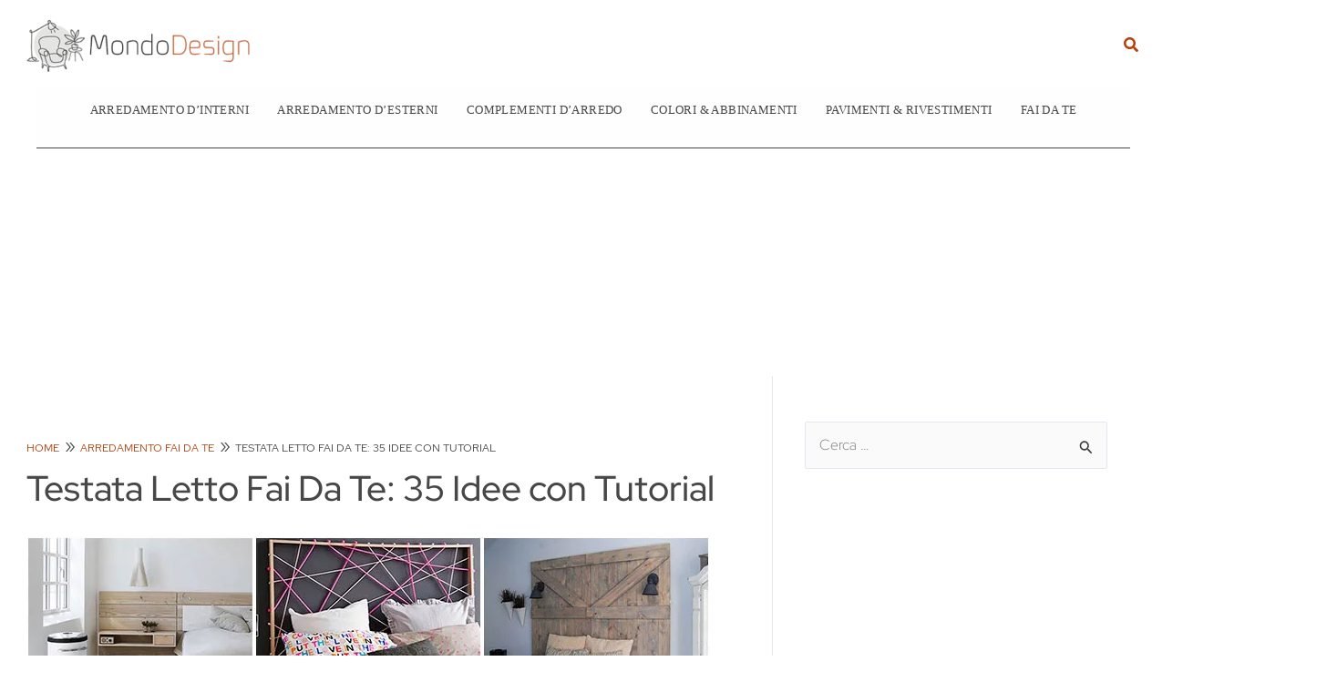

--- FILE ---
content_type: text/html; charset=UTF-8
request_url: https://mondodesign.it/testata-letto-fai-da-te-idee/
body_size: 50543
content:
<!DOCTYPE html>
<html lang="it-IT" prefix="og: https://ogp.me/ns#">
<head>
<meta charset="UTF-8">
<meta name="viewport" content="width=device-width, initial-scale=1">
<link rel="profile" href="https://gmpg.org/xfn/11">

<link rel="preload" href="https://mondodesign.it/wp-content/uploads/2020/05/Logo-Mondodesign-1-250x57.png" as="image">
	<link rel="preload" href="https://mondodesign.it/wp-content/uploads/2024/12/Idee-Cucina-Classica-Contemporanea.jpg" as="image">
	
	<link rel="preload" href="https://adx.exmarketplace.com/v4/storage/poster-img-videoUI/mondodesign.jpg" as="image">

	  <link rel="preload" href="https://mondodesign.it/wp-content/uploads/2019/06/Idee-Testate-Letto-Fai-Da-Te.jpg" as="image">
	
	


<link href="https://www.googletagmanager.com" rel="preconnect" crossorigin>
	
<!-- ADSENSE -->
<!--<script async src="https://pagead2.googlesyndication.com/pagead/js/adsbygoogle.js?client=ca-pub-1889309687118264" crossorigin="anonymous"></script> -->
<!-- END: ADS -->
<!-- Google Tag Manager -->
<script type="pmdelayedscript" data-cfasync="false" data-no-optimize="1" data-no-defer="1" data-no-minify="1">(function(w,d,s,l,i){w[l]=w[l]||[];w[l].push({'gtm.start':
new Date().getTime(),event:'gtm.js'});var f=d.getElementsByTagName(s)[0],
j=d.createElement(s),dl=l!='dataLayer'?'&l='+l:'';j.async=true;j.src=
'https://www.googletagmanager.com/gtm.js?id='+i+dl;f.parentNode.insertBefore(j,f);
})(window,document,'script','dataLayer','GTM-THJ7NVW');</script>
<!-- End Google Tag Manager -->

<link rel="preload" href="https://mondodesign.it/wp-content/astra-local-fonts/red-hat-display/8vIQ7wUr0m80wwYf0QCXZzYzUoTg_T6h.woff2" as="font" type="font/woff2" crossorigin>	<style>img:is([sizes="auto" i], [sizes^="auto," i]) { contain-intrinsic-size: 3000px 1500px }</style>
	
<!-- Ottimizzazione per i motori di ricerca di Rank Math - https://rankmath.com/ -->
<title>Testata Letto Fai Da Te: 35 Idee con Tutorial | MondoDesign.it</title><link rel="preload" href="https://mondodesign.it/wp-content/cache/perfmatters/mondodesign.it/css/post.used.css?ver=1763116865" as="style" /><link rel="stylesheet" id="perfmatters-used-css" href="https://mondodesign.it/wp-content/cache/perfmatters/mondodesign.it/css/post.used.css?ver=1763116865" media="all" />
<meta name="description" content="Ben 35 idee con tutorial per realizzare una testata del letto fai da te con diversi materiali: in legno, in stoffa, imbottita, con gommapiuma, con pallet, cuscini, corda"/>
<meta name="robots" content="follow, index, max-snippet:-1, max-video-preview:-1, max-image-preview:large"/>
<link rel="canonical" href="https://mondodesign.it/testata-letto-fai-da-te-idee/" />
<meta property="og:locale" content="it_IT" />
<meta property="og:type" content="article" />
<meta property="og:title" content="Testata Letto Fai Da Te: 35 Idee con Tutorial | MondoDesign.it" />
<meta property="og:description" content="Ben 35 idee con tutorial per realizzare una testata del letto fai da te con diversi materiali: in legno, in stoffa, imbottita, con gommapiuma, con pallet, cuscini, corda" />
<meta property="og:url" content="https://mondodesign.it/testata-letto-fai-da-te-idee/" />
<meta property="og:site_name" content="MondoDesign.it" />
<meta property="article:publisher" content="https://www.facebook.com/pages/Mondodesignit/315084848677030" />
<meta property="article:section" content="Arredamento Fai Da Te" />
<meta property="og:updated_time" content="2024-06-03T18:06:17+02:00" />
<meta property="og:image" content="https://mondodesign.it/wp-content/uploads/2019/06/Idee-Testate-Letto-Fai-Da-Te.jpg" />
<meta property="og:image:secure_url" content="https://mondodesign.it/wp-content/uploads/2019/06/Idee-Testate-Letto-Fai-Da-Te.jpg" />
<meta property="og:image:width" content="750" />
<meta property="og:image:height" content="380" />
<meta property="og:image:alt" content="testata letto" />
<meta property="og:image:type" content="image/jpeg" />
<meta property="article:published_time" content="2024-06-03T16:05:52+02:00" />
<meta property="article:modified_time" content="2024-06-03T18:06:17+02:00" />
<meta property="og:video" content="https://www.youtube.com/embed/EtNHrxuQf6Y" />
<meta property="video:duration" content="345" />
<meta property="og:video" content="https://www.youtube.com/embed/HiU8Mq5UaI8" />
<meta property="video:duration" content="609" />
<meta property="og:video" content="https://www.youtube.com/embed/GMCRI6utsxo" />
<meta property="video:duration" content="315" />
<meta property="og:video" content="https://www.youtube.com/embed/Z-MO0uqovkc" />
<meta property="video:duration" content="415" />
<meta property="og:video" content="https://www.youtube.com/embed/0xAADDcj-ys" />
<meta property="video:duration" content="135" />
<meta property="og:video" content="https://www.youtube.com/embed/uVpYQOiCjvU" />
<meta property="video:duration" content="227" />
<meta property="og:video" content="https://www.youtube.com/embed/j3h6CKEitgk" />
<meta property="video:duration" content="382" />
<meta property="og:video" content="https://www.youtube.com/embed/p_uvQFWG5Bo" />
<meta property="video:duration" content="80" />
<meta property="ya:ovs:upload_date" content="2016-09-14T09:11:35-07:00" />
<meta property="ya:ovs:allow_embed" content="true" />
<meta name="twitter:card" content="summary_large_image" />
<meta name="twitter:title" content="Testata Letto Fai Da Te: 35 Idee con Tutorial | MondoDesign.it" />
<meta name="twitter:description" content="Ben 35 idee con tutorial per realizzare una testata del letto fai da te con diversi materiali: in legno, in stoffa, imbottita, con gommapiuma, con pallet, cuscini, corda" />
<meta name="twitter:site" content="@Mondodesignit" />
<meta name="twitter:creator" content="@Mondodesignit" />
<meta name="twitter:image" content="https://mondodesign.it/wp-content/uploads/2019/06/Idee-Testate-Letto-Fai-Da-Te.jpg" />
<meta name="twitter:label1" content="Scritto da" />
<meta name="twitter:data1" content="Michela" />
<meta name="twitter:label2" content="Tempo di lettura" />
<meta name="twitter:data2" content="3 minuti" />
<script type="application/ld+json" class="rank-math-schema-pro">{"@context":"https://schema.org","@graph":[{"@type":"Organization","@id":"https://mondodesign.it/#organization","name":"Mondodesign.it","sameAs":["https://www.facebook.com/pages/Mondodesignit/315084848677030","https://twitter.com/Mondodesignit","https://it.pinterest.com/mondodesignit/"],"logo":{"@type":"ImageObject","@id":"https://mondodesign.it/#logo","url":"https://mondodesign.it/wp-content/uploads/2020/05/Logo-Mondodesign-1.png","contentUrl":"https://mondodesign.it/wp-content/uploads/2020/05/Logo-Mondodesign-1.png","caption":"MondoDesign.it","inLanguage":"it-IT","width":"328","height":"75"}},{"@type":"WebSite","@id":"https://mondodesign.it/#website","url":"https://mondodesign.it","name":"MondoDesign.it","publisher":{"@id":"https://mondodesign.it/#organization"},"inLanguage":"it-IT"},{"@type":"ImageObject","@id":"https://mondodesign.it/wp-content/uploads/2019/06/Idee-Testate-Letto-Fai-Da-Te.jpg","url":"https://mondodesign.it/wp-content/uploads/2019/06/Idee-Testate-Letto-Fai-Da-Te.jpg","width":"750","height":"380","inLanguage":"it-IT"},{"@type":"BreadcrumbList","@id":"https://mondodesign.it/testata-letto-fai-da-te-idee/#breadcrumb","itemListElement":[{"@type":"ListItem","position":"1","item":{"@id":"https://mondodesign.it","name":"Home"}},{"@type":"ListItem","position":"2","item":{"@id":"https://mondodesign.it/fai-da-te/","name":"Arredamento Fai Da Te"}},{"@type":"ListItem","position":"3","item":{"@id":"https://mondodesign.it/testata-letto-fai-da-te-idee/","name":"Testata Letto Fai Da Te: 35 Idee con Tutorial"}}]},{"@type":"WebPage","@id":"https://mondodesign.it/testata-letto-fai-da-te-idee/#webpage","url":"https://mondodesign.it/testata-letto-fai-da-te-idee/","name":"Testata Letto Fai Da Te: 35 Idee con Tutorial | MondoDesign.it","datePublished":"2024-06-03T16:05:52+02:00","dateModified":"2024-06-03T18:06:17+02:00","isPartOf":{"@id":"https://mondodesign.it/#website"},"primaryImageOfPage":{"@id":"https://mondodesign.it/wp-content/uploads/2019/06/Idee-Testate-Letto-Fai-Da-Te.jpg"},"inLanguage":"it-IT","breadcrumb":{"@id":"https://mondodesign.it/testata-letto-fai-da-te-idee/#breadcrumb"}},{"@type":"Person","@id":"https://mondodesign.it/testata-letto-fai-da-te-idee/#author","name":"Michela","image":{"@type":"ImageObject","@id":"https://secure.gravatar.com/avatar/df1173ef90088b72879fbe6240912b12?s=96&amp;d=mm&amp;r=g","url":"https://secure.gravatar.com/avatar/df1173ef90088b72879fbe6240912b12?s=96&amp;d=mm&amp;r=g","caption":"Michela","inLanguage":"it-IT"},"worksFor":{"@id":"https://mondodesign.it/#organization"}},{"headline":"Testata Letto Fai Da Te: 35 Idee con Tutorial | MondoDesign.it","description":"Ben 35 idee con tutorial per realizzare una testata del letto fai da te con diversi materiali: in legno, in stoffa, imbottita, con gommapiuma, con pallet, cuscini, corda","datePublished":"2024-06-03T16:05:52+02:00","dateModified":"2024-06-03T18:06:17+02:00","image":{"@id":"https://mondodesign.it/wp-content/uploads/2019/06/Idee-Testate-Letto-Fai-Da-Te.jpg"},"author":{"@id":"https://mondodesign.it/testata-letto-fai-da-te-idee/#author","name":"Michela"},"@type":"NewsArticle","copyrightYear":"2024","name":"Testata Letto Fai Da Te: 35 Idee con Tutorial | MondoDesign.it","articleSection":"Arredamento Fai Da Te","@id":"https://mondodesign.it/testata-letto-fai-da-te-idee/#schema-248982","isPartOf":{"@id":"https://mondodesign.it/testata-letto-fai-da-te-idee/#webpage"},"publisher":{"@id":"https://mondodesign.it/#organization"},"inLanguage":"it-IT","mainEntityOfPage":{"@id":"https://mondodesign.it/testata-letto-fai-da-te-idee/#webpage"}},{"@type":"VideoObject","name":"Testiera del letto imbottita fai da te","description":"Come fare una testiera del letto imbottita fai da te con gommapiuma, compensato e stoffa.Iscriviti al mio canale Youtube: https://goo.gl/pdBP0eIn questo vide...","uploadDate":"2016-09-14T09:11:35-07:00","thumbnailUrl":"https://mondodesign.it/wp-content/uploads/2023/10/testiera-del-letto-imbottita-fai.jpg","embedUrl":"https://www.youtube.com/embed/EtNHrxuQf6Y","duration":"PT5M45S","width":"1280","height":"720","isFamilyFriendly":"True","@id":"https://mondodesign.it/testata-letto-fai-da-te-idee/#schema-248983","isPartOf":{"@id":"https://mondodesign.it/testata-letto-fai-da-te-idee/#webpage"},"publisher":{"@id":"https://mondodesign.it/#organization"},"inLanguage":"it-IT","mainEntityOfPage":{"@id":"https://mondodesign.it/testata-letto-fai-da-te-idee/#webpage"}},{"@type":"VideoObject","name":"CARDBOARD BOXES TO HEADBOARD !! HOW TO MAKE YOUR OWN TUFTED HEADBOARD |DIY HEADBOARD|","description":"READ ME FOR DETAILS:Hey y\u2019all! This is my second headboard I\u2019ve made and wanted to film it since my method is a little different. Materials listed below. Fee...","uploadDate":"2018-10-20T22:19:31-07:00","thumbnailUrl":"https://mondodesign.it/wp-content/uploads/2023/10/cardboard-boxes-to-headboard-how.jpg","embedUrl":"https://www.youtube.com/embed/HiU8Mq5UaI8","duration":"PT10M9S","width":"1280","height":"720","isFamilyFriendly":"True","@id":"https://mondodesign.it/testata-letto-fai-da-te-idee/#schema-248984","isPartOf":{"@id":"https://mondodesign.it/testata-letto-fai-da-te-idee/#webpage"},"publisher":{"@id":"https://mondodesign.it/#organization"},"inLanguage":"it-IT","mainEntityOfPage":{"@id":"https://mondodesign.it/testata-letto-fai-da-te-idee/#webpage"}},{"@type":"VideoObject","name":"HOW TO: DIY Tufted Headboard (Fast, Custom &amp; Inexpensive)","description":"Watch in HD!Questions or suggestions? Leave them below!Looking to make a cute, custom headboard in little to no time? If so, this is the video for you! I spe...","uploadDate":"2016-11-20T21:45:33-08:00","thumbnailUrl":"https://mondodesign.it/wp-content/uploads/2023/10/how-to-diy-tufted-headboard-fast.jpg","embedUrl":"https://www.youtube.com/embed/GMCRI6utsxo","duration":"PT5M15S","width":"1280","height":"720","isFamilyFriendly":"True","@id":"https://mondodesign.it/testata-letto-fai-da-te-idee/#schema-248985","isPartOf":{"@id":"https://mondodesign.it/testata-letto-fai-da-te-idee/#webpage"},"publisher":{"@id":"https://mondodesign.it/#organization"},"inLanguage":"it-IT","mainEntityOfPage":{"@id":"https://mondodesign.it/testata-letto-fai-da-te-idee/#webpage"}},{"@type":"VideoObject","name":"Capitonn\u00e8: come si fa?","description":"http://www.vamadivani.it/lavorazione-capitonne/Un&#039;arte antica portata avanti dai giovani.Il filmato mostra le varie fasi della tecnica di realizzazione in ca...","uploadDate":"2012-06-06T09:20:54-07:00","thumbnailUrl":"https://mondodesign.it/wp-content/uploads/2023/10/capitonne-come-si-fa.jpg","embedUrl":"https://www.youtube.com/embed/Z-MO0uqovkc","duration":"PT6M55S","width":"1280","height":"720","isFamilyFriendly":"True","@id":"https://mondodesign.it/testata-letto-fai-da-te-idee/#schema-248986","isPartOf":{"@id":"https://mondodesign.it/testata-letto-fai-da-te-idee/#webpage"},"publisher":{"@id":"https://mondodesign.it/#organization"},"inLanguage":"it-IT","mainEntityOfPage":{"@id":"https://mondodesign.it/testata-letto-fai-da-te-idee/#webpage"}},{"@type":"VideoObject","name":"Fai da Te: Testiera del Letto con Scampoli di Tessuti Colorati","description":"Fai da te Houzz: Ecco come creare una testiera per il letto e rendere originale la vostra stanza da letto utilizzando avanzi di stoffe. Seguite il tutorial r...","uploadDate":"2017-05-08T05:46:24-07:00","thumbnailUrl":"https://mondodesign.it/wp-content/uploads/2023/10/fai-da-te-testiera-del-letto-con.jpg","embedUrl":"https://www.youtube.com/embed/0xAADDcj-ys","duration":"PT2M15S","width":"1280","height":"720","isFamilyFriendly":"True","@id":"https://mondodesign.it/testata-letto-fai-da-te-idee/#schema-248987","isPartOf":{"@id":"https://mondodesign.it/testata-letto-fai-da-te-idee/#webpage"},"publisher":{"@id":"https://mondodesign.it/#organization"},"inLanguage":"it-IT","mainEntityOfPage":{"@id":"https://mondodesign.it/testata-letto-fai-da-te-idee/#webpage"}},{"@type":"VideoObject","name":"SUPER EASY, FAST, CHEAP DIY HEADBOARD!!","description":"CHECK OUT THIS SUPER FAST, EASY,CHEAP WAY TO MAKE A BEAUTIFUL HEADBOARD.  we up cycle an old door to make a gorgeous headboard for free!!!","uploadDate":"2018-09-21T15:48:37-07:00","thumbnailUrl":"https://mondodesign.it/wp-content/uploads/2023/10/super-easy-fast-cheap-diy-headbo.jpg","embedUrl":"https://www.youtube.com/embed/uVpYQOiCjvU","duration":"PT3M47S","width":"1280","height":"720","isFamilyFriendly":"True","@id":"https://mondodesign.it/testata-letto-fai-da-te-idee/#schema-248988","isPartOf":{"@id":"https://mondodesign.it/testata-letto-fai-da-te-idee/#webpage"},"publisher":{"@id":"https://mondodesign.it/#organization"},"inLanguage":"it-IT","mainEntityOfPage":{"@id":"https://mondodesign.it/testata-letto-fai-da-te-idee/#webpage"}},{"@type":"VideoObject","name":"DIY VINTAGE DOOR HEADBOARD | Buy or DIY","description":"Just in time for the Holidays! Check out our Buy or DIY E-BOOK for the DIYer in you! https://www.etsy.com/ca/CoralTV/listing/651273662/6-amazing-diy-projects...","uploadDate":"2018-11-01T12:00:04-07:00","thumbnailUrl":"https://mondodesign.it/wp-content/uploads/2023/10/diy-vintage-door-headboard-buy-o.jpg","embedUrl":"https://www.youtube.com/embed/j3h6CKEitgk","duration":"PT6M22S","width":"1280","height":"720","isFamilyFriendly":"True","@id":"https://mondodesign.it/testata-letto-fai-da-te-idee/#schema-248989","isPartOf":{"@id":"https://mondodesign.it/testata-letto-fai-da-te-idee/#webpage"},"publisher":{"@id":"https://mondodesign.it/#organization"},"inLanguage":"it-IT","mainEntityOfPage":{"@id":"https://mondodesign.it/testata-letto-fai-da-te-idee/#webpage"}},{"@type":"VideoObject","name":"Paint your life - La testata del letto","description":"Ben 35 idee con tutorial per realizzare una testata del letto fai da te con diversi materiali: in legno, in stoffa, imbottita, con gommapiuma, con pallet, cuscini, corda","uploadDate":"2011-07-29T07:59:44-07:00","thumbnailUrl":"https://mondodesign.it/wp-content/uploads/2023/10/paint-your-life-la-testata-del-l.jpg","embedUrl":"https://www.youtube.com/embed/p_uvQFWG5Bo","duration":"PT1M20S","width":"640","height":"360","isFamilyFriendly":"True","@id":"https://mondodesign.it/testata-letto-fai-da-te-idee/#schema-248990","isPartOf":{"@id":"https://mondodesign.it/testata-letto-fai-da-te-idee/#webpage"},"publisher":{"@id":"https://mondodesign.it/#organization"},"inLanguage":"it-IT","mainEntityOfPage":{"@id":"https://mondodesign.it/testata-letto-fai-da-te-idee/#webpage"}}]}</script>
<!-- /Rank Math WordPress SEO plugin -->

<link rel="stylesheet" id="astra-theme-css-css" media="all" data-pmdelayedstyle="https://mondodesign.it/wp-content/themes/astra/assets/css/minified/main.min.css?ver=4.12.0">
<link rel="stylesheet" id="astra-google-fonts-css" href="https://mondodesign.it/wp-content/cache/perfmatters/mondodesign.it/minify/4b1c2df579c3.astra-local-fonts.min.css?ver=4.12.0" media="all">
<link rel="stylesheet" id="astra-theme-dynamic-css" media="all" data-pmdelayedstyle="https://mondodesign.it/wp-content/uploads/astra/astra-theme-dynamic-css-post-25811.css?ver=1768574573">
<style id='wp-block-library-inline-css'>
:root{--wp-admin-theme-color:#007cba;--wp-admin-theme-color--rgb:0,124,186;--wp-admin-theme-color-darker-10:#006ba1;--wp-admin-theme-color-darker-10--rgb:0,107,161;--wp-admin-theme-color-darker-20:#005a87;--wp-admin-theme-color-darker-20--rgb:0,90,135;--wp-admin-border-width-focus:2px;--wp-block-synced-color:#7a00df;--wp-block-synced-color--rgb:122,0,223;--wp-bound-block-color:var(--wp-block-synced-color)}@media (min-resolution:192dpi){:root{--wp-admin-border-width-focus:1.5px}}.wp-element-button{cursor:pointer}:root{--wp--preset--font-size--normal:16px;--wp--preset--font-size--huge:42px}:root .has-very-light-gray-background-color{background-color:#eee}:root .has-very-dark-gray-background-color{background-color:#313131}:root .has-very-light-gray-color{color:#eee}:root .has-very-dark-gray-color{color:#313131}:root .has-vivid-green-cyan-to-vivid-cyan-blue-gradient-background{background:linear-gradient(135deg,#00d084,#0693e3)}:root .has-purple-crush-gradient-background{background:linear-gradient(135deg,#34e2e4,#4721fb 50%,#ab1dfe)}:root .has-hazy-dawn-gradient-background{background:linear-gradient(135deg,#faaca8,#dad0ec)}:root .has-subdued-olive-gradient-background{background:linear-gradient(135deg,#fafae1,#67a671)}:root .has-atomic-cream-gradient-background{background:linear-gradient(135deg,#fdd79a,#004a59)}:root .has-nightshade-gradient-background{background:linear-gradient(135deg,#330968,#31cdcf)}:root .has-midnight-gradient-background{background:linear-gradient(135deg,#020381,#2874fc)}.has-regular-font-size{font-size:1em}.has-larger-font-size{font-size:2.625em}.has-normal-font-size{font-size:var(--wp--preset--font-size--normal)}.has-huge-font-size{font-size:var(--wp--preset--font-size--huge)}.has-text-align-center{text-align:center}.has-text-align-left{text-align:left}.has-text-align-right{text-align:right}#end-resizable-editor-section{display:none}.aligncenter{clear:both}.items-justified-left{justify-content:flex-start}.items-justified-center{justify-content:center}.items-justified-right{justify-content:flex-end}.items-justified-space-between{justify-content:space-between}.screen-reader-text{border:0;clip:rect(1px,1px,1px,1px);clip-path:inset(50%);height:1px;margin:-1px;overflow:hidden;padding:0;position:absolute;width:1px;word-wrap:normal!important}.screen-reader-text:focus{background-color:#ddd;clip:auto!important;clip-path:none;color:#444;display:block;font-size:1em;height:auto;left:5px;line-height:normal;padding:15px 23px 14px;text-decoration:none;top:5px;width:auto;z-index:100000}html :where(.has-border-color){border-style:solid}html :where([style*=border-top-color]){border-top-style:solid}html :where([style*=border-right-color]){border-right-style:solid}html :where([style*=border-bottom-color]){border-bottom-style:solid}html :where([style*=border-left-color]){border-left-style:solid}html :where([style*=border-width]){border-style:solid}html :where([style*=border-top-width]){border-top-style:solid}html :where([style*=border-right-width]){border-right-style:solid}html :where([style*=border-bottom-width]){border-bottom-style:solid}html :where([style*=border-left-width]){border-left-style:solid}html :where(img[class*=wp-image-]){height:auto;max-width:100%}:where(figure){margin:0 0 1em}html :where(.is-position-sticky){--wp-admin--admin-bar--position-offset:var(--wp-admin--admin-bar--height,0px)}@media screen and (max-width:600px){html :where(.is-position-sticky){--wp-admin--admin-bar--position-offset:0px}}
</style>
<style id='crp-custom-style-inline-css'>
.crp_title {
    padding-left: 110px!important;
}

.crp_related_widget ul {
padding-left: 0px;
}

.crp_related_widget li {
	line-height: 1.2;
	display:inline;
	padding:10px;
}

.crp_thumb {
	width: 95px;
	height: 95px;
	margin: 0 15px 6px 0;
	border-radius: 50%;
	float: left;
	padding-top:0px !important;
	border-top:0px !important;
}

.crp_title {
	font-size: 18px;
	font-family:"Red Hat Display",sans-serif;
	color:#474747;
	font-weight:500;
	position:absolute;
	top:20%;
	}

.scheme_default .widget ul>li:before {display:none !important}
.widget li > a:after {display:none !important}

.corre {
}

.correla {
	line-height: 1.2;
	padding:10px 0 10px 0;
	position:relative;
	overflow:hidden;
}

.sidebar_inner .widget_search {
    background-color: #f3f3f3 !important;
}

.elementor-icon-list-items {
    font-family:"Red Hat Display",sans-serif !important;
}

.content img {
	border-top: 1px dashed #bbbbbb;
	padding-top: 16px;
    max-width: 100%;
}
</style>
<link rel="stylesheet" id="astra-addon-css-css" media="all" data-pmdelayedstyle="https://mondodesign.it/wp-content/uploads/astra-addon/astra-addon-695d95c8b835b5-65156305.css?ver=4.12.0">
<link rel="stylesheet" id="astra-addon-dynamic-css" media="all" data-pmdelayedstyle="https://mondodesign.it/wp-content/uploads/astra-addon/astra-addon-dynamic-css-post-25811.css?ver=1768574573">
<link rel="stylesheet" id="astra-child-theme-css-css" media="all" data-pmdelayedstyle="https://mondodesign.it/wp-content/cache/perfmatters/mondodesign.it/minify/0dae85a6afad.style.min.css?ver=1.0.0">
<script src="https://mondodesign.it/wp-content/themes/astra/assets/js/minified/flexibility.min.js?ver=4.12.0" id="astra-flexibility-js"></script>
<script id="astra-flexibility-js-after">
typeof flexibility !== "undefined" && flexibility(document.documentElement);
</script>
<script src="https://mondodesign.it/wp-includes/js/jquery/jquery.min.js?ver=3.7.1" id="jquery-core-js"></script>
<meta name="generator" content="auto-sizes 1.4.0">
<meta name="generator" content="performant-translations 1.2.0">
<meta name="generator" content="speculation-rules 1.6.0">
<meta name="generator" content="optimization-detective 1.0.0-beta4; rest_api_unavailable">
<meta name="generator" content="image-prioritizer 1.0.0-beta3">
<link rel="icon" href="https://mondodesign.it/wp-content/uploads/2020/05/cropped-Favicon-Mondodesign-32x32.png" sizes="32x32" />
<link rel="icon" href="https://mondodesign.it/wp-content/uploads/2020/05/cropped-Favicon-Mondodesign-192x192.png" sizes="192x192" />
<link rel="apple-touch-icon" href="https://mondodesign.it/wp-content/uploads/2020/05/cropped-Favicon-Mondodesign-180x180.png" />
<meta name="msapplication-TileImage" content="https://mondodesign.it/wp-content/uploads/2020/05/cropped-Favicon-Mondodesign-270x270.png" />
		<style id="wp-custom-css">
			.single ul li {
    font-size: 18.7px !important;
    padding-bottom: 5px!important;
}

p {
    font-size: 18.7px !important;
    line-height: 1.65em !important;
}

.ast-builder-menu-1 .menu-item > .menu-link {
    font-size: 13px !important;
}

.wp-block-uagb-icon-list-child {
    font-size: 18.7px!important;
}

.entry-content.clear .ast-excerpt-container.ast-blog-single-element {
    display: none!important;
}

.mhead {
    min-height: 250px;
    height: 250px;
}

span.ast-terms-link a {
    color: #b7410e!important;
}

.ast-container, .ast-container-fluid {
    padding-left: 9px;
    padding-right: 9px;
}

body.archive .ast-archive-description {
    padding-top: 0.6em;
    padding-right: 2em;
    padding-bottom: 1em;
    padding-left: 2em;
}

div#content {
    background: #fff!important;
}

@media only screen and (max-width: 400px) {
.home .taxonomy-category a {
    font-size: 12px!important;
}
}

.wp-caption .wp-caption-text {
    margin: 0;
    background: #595959;
    color: #fff;
}

.sidebar-main .crp_thumb {
    width: 95px;
    height: 95px;
    margin: 0 15px 6px 0;
    border-radius: 50%;
    float: left;
    padding-top: 0!important;
    border-top: 0!important;
}

.sidebar-main .correla a figure {
    display: inline-block!important;
}

.sidebar-main .crp_title {
    padding-left: 110px!important;
}

.sidebar-main .correla {
    line-height: 1.2;
    padding: 10px 0;
    position: relative;
    overflow: hidden;
}

.sidebar-main .crp_title {
    font-size: 18px;
    font-family: "Red Hat Display",sans-serif;
    color: #474747;
    font-weight: 500;
    position: absolute;
    top: 20%;
}

.single-post .entry-content img {
    border-top: 1px dashed #bbb;
    padding-top: 16px;
    max-width: 100%;
    margin-bottom: 0!important;
}

.page-numbers {
    text-align: center!important;
}

nav.navigation.pagination {
    text-align: left;
}

.ast-page-builder-template .ast-pagination {
    padding: 2em 2em 2em 0em;
}

.ast-pagination .page-numbers.current, .ast-pagination .page-numbers:focus, .ast-pagination .page-numbers:hover {
    color: #ffffff;
    background-color: #474747;
    border-color: #474747;
}

.ast-pagination .page-numbers {
    color: #474747;
    border-color: #474747;
}

.ast-archive-description {
    border-bottom: 0
}

div#secondary {
    height: auto;
    background: #fff!important;
}

/*.ast-separate-container #primary, .ast-separate-container.ast-left-sidebar #primary, .ast-separate-container.ast-right-sidebar #primary {
    margin: 0!important;
}*/

header#ast-fixed-header {
    top: 0!important;
    max-width: 100%!important;
}

/*.ast-primary-header-bar.ast-primary-header.main-header-bar.site-header-focus-item {
    max-width: 100%;
}*/

/*@media only screen and (min-width: 1000px) {
.site-header {
    max-width: 1200px;
    margin: 0 auto;
}
}*/

@media only screen and (max-width: 800px) {
	.ast-primary-header-bar.ast-primary-header.main-header-bar.site-primary-header-wrap.site-header-focus-item.ast-builder-grid-row-layout-default.ast-builder-grid-row-tablet-layout-default.ast-builder-grid-row-mobile-layout-default {
    border-bottom: solid 1px;
}
/*.ast-separate-container.ast-box-layout #content .ast-container {
    padding-left: 0;
    padding-right: 0;
}*/
}

/*****************/
.ast-below-header-bar.ast-below-header.site-header-focus-item {
    max-width: 1200px;
    margin: auto;
}

.home ul.is-layout-flow.is-flex-container.columns-3.wp-block-post-template,
.home ul.is-layout-flow.wp-block-post-template {
	padding: 0;
}

.home .wp-block-post-date,
.home .taxonomy-category a {
    text-transform: uppercase;
}

.home h2.wp-block-post-title a,
.home h4.wp-block-post-title a,
.home h6.wp-block-post-title a {
	text-decoration: none;
	color: #474747;
}

.home h2.wp-block-post-title a:hover,
.home h4.wp-block-post-title a:hover,
.home h6.wp-block-post-title a:hover {
	text-decoration: none;
	color: #b7410e;
}

.home .taxonomy-category a {
	text-decoration: none;
	color: #b7410e;
  font-weight: 400;
}

.home .taxonomy-category a:hover {
	text-decoration: none;
	color: #474747;
}

hr {
    border-color: #474747;
    border-bottom: 1px solid !important;
}

.home .wp-block-separator {
    border-right: none;
    border-left: none;
    border: 0;
}

.home p.read-more {
    display: none;
}

.home h2.wp-block-post-title {
	margin-top: 0;
}

.circle-after a::after {
  content: '';
  font-weight: 400;
  font-style: normal;
  vertical-align: baseline;
  margin: 0 1em;
  width: 7px;
  height: 7px;
  -webkit-border-radius: 50%;
  -ms-border-radius: 50%;
  border-radius: 50%;
  -webkit-box-sizing: border-box;
  -ms-box-sizing: border-box;
  box-sizing: border-box;
  border: 1px solid #b7410e;
}

.circle-after a {
	display: flex;
	align-items: center;
}

.is-layout-flex.categoria-data {
	gap: 0;
}

.section-link .uagb-icon-list__label {
	font-weight: 500;
}

.margin-zero {
	margin: 0 !important;
}

@media (max-width: 767px) {
	
	body.archive .ast-archive-description .ast-archive-title, body.archive .ast-archive-description .ast-archive-title * {
    font-size: 2rem!important;
}
	
	.wp-block-columns .wp-block-column:not(:last-child) {
    margin-bottom: -5px;
}
	
	body .is-layout-flow > * + * {
    margin-block-start: 8px!important;
}
	
	.no-border {
		border-right-width: 0 !important;
	}
}

.taxonomy-category.cat-label {
  margin-top: -9%;
  position: relative;
  z-index: 9;
	margin-bottom: 10px;
}

.taxonomy-category.cat-label a {
	color: #fff;
	background-color: #b7410e;
  display: inline-block;
  text-transform: uppercase;
  font-size: 12px;
  line-height: 1.2em;
  font-weight: 500;
  letter-spacing: .8px;
  border-radius: 0;
  padding: 5px 18px;
  margin-bottom: 3px;
  margin-right: 0;
  vertical-align: middle;
}

.taxonomy-category.cat-label a:hover,
.archive .entry-meta a:hover {
	color: #fff;
	background-color: #161616;
}

@media (min-width: 600px) and (max-width: 767px) {
	.wp-block-post-template.is-flex-container.is-flex-container.columns-3>li {
			width: 100%;
	}
	
	.taxonomy-category.cat-label {
		margin-top: -5%;
	}
	
	.archive .cat-links {
		top: 311px !important;
	}
}

.archive .entry-meta a {
	color: #fff;
  background-color: #b7410e;
  display: inline-block;
  text-transform: uppercase;
	font-size: 12px;
  line-height: 1.2em;
  font-weight: 500;
  letter-spacing: .8px;
  border-radius: 0;
  padding: 5px 18px;
	margin-bottom: 0;
  margin-right: 0;
  vertical-align: middle;
}

.archive .cat-links {
  top: 173px;
  position: absolute;
  z-index: 9;
}

@media (max-width: 599px) {
	.archive .cat-links {
		top: 182px;
	}
}

@media (min-width: 768px) {
	section.ast-archive-description p {
    width: 75%;
    margin: 0 auto;
}
	
	.wp-block-post-template.is-flex-container.is-flex-container.columns-3>li {
			width: calc(33.33333% - 0.83333em);
	}
}

.zoom-in.wp-block-post-featured-image {
	overflow: hidden;
}

.zoom-in.wp-block-post-featured-image img {
	-webkit-transform: scale(1,1);
	transform: scale(1,1);
	-webkit-transition: transform 0.3s ease-in-out;
	transition: transform 0.3s ease-in-out;
}

.zoom-in.wp-block-post-featured-image:hover img {
	-webkit-transform: scale(1.08,1.08);
	transform: scale(1.08,1.08);
	-webkit-transition: transform 0.3s ease-in-out;
	transition: transform 0.3s ease-in-out;
}

.zoom-in.opacity.wp-block-post-featured-image {
	filter: brightness(100%);
}

.zoom-in.opacity.wp-block-post-featured-image:hover {
	filter: brightness(70%);
}		</style>
		<noscript><style>.perfmatters-lazy[data-src]{display:none !important;}</style></noscript><style>body .perfmatters-lazy-css-bg:not([data-ll-status=entered]),body .perfmatters-lazy-css-bg:not([data-ll-status=entered]) *,body .perfmatters-lazy-css-bg:not([data-ll-status=entered])::before,body .perfmatters-lazy-css-bg:not([data-ll-status=entered])::after,body .perfmatters-lazy-css-bg:not([data-ll-status=entered]) *::before,body .perfmatters-lazy-css-bg:not([data-ll-status=entered]) *::after{background-image:none!important;will-change:transform;transition:opacity 0.025s ease-in,transform 0.025s ease-in!important;}</style>
<style>
	
	img {
  max-width: 100%;
  height: auto;
  display: block;
}

	p {
    font-size: 18.7px !important;
    line-height: 1.65em !important;
}
	.entry-content .wp-audio-shortcode, .entry-content .wp-embedded-audio, .entry-content .wp-embedded-video, .entry-content .wp-video, .entry-content p {
    margin-bottom: 1.6em;
}
@font-face {
	font-family: 'Red Hat Text';
	font-display: swap;
	src:    local('Red Hat Text'),
	url(https://fonts.gstatic.com/s/redhattext/v3/RrQXbohi_ic6B3yVSzGBrMxQaKct.woff2) format('woff2');
}

@font-face {
    font-family: "Red Hat Text-fallback";
    size-adjust: -9900.00%;
    ascent-override: 109%;
    src: local("Arial");
}


@font-face {
	font-family: 'Red Hat Display';
	font-display: swap;
	src:    local('Red Hat Display'),
	url(https://fonts.gstatic.com/s/redhatdisplay/v4/8vIV7wUr0m80wwYf0QCXZzYzUoToDh20aqrA.woff2) format('woff2');
}

@font-face {
    font-family: "Red Hat Display-fallback";
    size-adjust: -9900.00%;
    ascent-override: 109%;
    src: local("Arial");
}


body {
    font-family: 'Red Hat Text', 'Red Hat Text-fallback', sans-serif;
}

h1, h2, h3, h4, h5, h6 {
    font-family: 'Red Hat Display', 'Red Hat Display-fallback', sans-serif;
    font-weight: 500;
}
	
	.entry-content .wp-audio-shortcode, .entry-content .wp-embedded-audio, .entry-content .wp-embedded-video, .entry-content .wp-video, .entry-content p {
    margin-bottom: 1.6em;
}
	
	address, blockquote, body, dd, dl, dt, fieldset, figure, h1, h2, h3, h4, h5, h6, hr, html, iframe, legend, li, ol, p, pre, textarea, ul {
    border: 0;
    font-size: 100%;
    font-style: inherit;
    font-weight: inherit;
    margin: 0;
    outline: 0;
    padding: 0;
    vertical-align: baseline;
}
</style>

<script type="pmdelayedscript" data-cfasync="false" data-no-optimize="1" data-no-defer="1" data-no-minify="1">
  function caricaScriptSuInterazione() {
    const percorsiScript = [
      'https://securepubads.g.doubleclick.net/tag/js/gpt.js',
      'https://cdn.exmarketplace.com/bidder/mondodesign/mondodesign.dfp.min.js',
      'https://imasdk.googleapis.com/js/sdkloader/ima3.js',
      'https://cdn.exmarketplace.com/bidder/video_update/vcfg_minified.js',
      'https://cdn.exmarketplace.com/bidder/mondodesign/mondodesign_video_v2.js',
      'https://pagead2.googlesyndication.com/pagead/js/adsbygoogle.js?client=ca-pub-1889309687118264',
    ];
    percorsiScript.forEach(function(percorso) {
      const elementoScript = document.createElement('script');
      elementoScript.src = percorso;
      elementoScript.async = true;
      document.head.appendChild(elementoScript);
    });
    document.removeEventListener('mousemove', caricaScriptSuInterazione);
    document.removeEventListener('touchstart', caricaScriptSuInterazione);
    document.removeEventListener('scroll', caricaScriptSuInterazione);
    console.log("Script caricati con successo!");
  }

  function gestisciInterazione(evento) {
    if (!window.scriptCaricati) {
      caricaScriptSuInterazione();
      window.scriptCaricati = true;
    }
  }
  document.addEventListener('mousemove', gestisciInterazione);
  document.addEventListener('touchstart', gestisciInterazione);
  document.addEventListener('scroll', gestisciInterazione);
</script>

	<link rel="dns-prefetch" href="//exmarketplace.com">
<link rel="preconnect" href="//cdn.exmarketplace.com">
<link rel="preconnect" href="//securepubads.g.doubleclick.net">
<script async src="https://cdn.exmarketplace.com/bidder/mondodesign/mondodesign_videotag.js" type="pmdelayedscript" data-cfasync="false" data-no-optimize="1" data-no-defer="1" data-no-minify="1"></script>	
	</head>

<body itemtype='https://schema.org/Blog' itemscope='itemscope' class="post-template-default single single-post postid-25811 single-format-standard wp-custom-logo wp-embed-responsive ast-header-break-point ast-plain-container ast-right-sidebar astra-4.12.0 ast-blog-single-style-1 ast-single-post ast-inherit-site-logo-transparent ast-hfb-header ast-full-width-layout ast-inherit-site-logo-sticky ast-normal-title-enabled astra-addon-4.12.0">
	
<!-- Google Tag Manager (noscript) -->
<noscript><iframe src="https://www.googletagmanager.com/ns.html?id=GTM-THJ7NVW"
height="0" width="0" style="display:none;visibility:hidden"></iframe></noscript>
<!-- End Google Tag Manager (noscript) -->
	

<a
	class="skip-link screen-reader-text"
	href="#content"
	role="link"
	title="Vai al contenuto">
		Vai al contenuto</a>

<div
class="hfeed site" id="page">
			<header
		class="site-header header-main-layout-1 ast-primary-menu-enabled ast-logo-title-inline ast-hide-custom-menu-mobile ast-builder-menu-toggle-icon ast-mobile-header-inline" id="masthead" itemtype="https://schema.org/WPHeader" itemscope="itemscope" itemid="#masthead"		>
			<div id="ast-desktop-header" data-toggle-type="dropdown">
		<div class="ast-main-header-wrap main-header-bar-wrap ">
		<div class="ast-primary-header-bar ast-primary-header main-header-bar site-header-focus-item" data-section="section-primary-header-builder">
						<div class="site-primary-header-wrap ast-builder-grid-row-container site-header-focus-item ast-container" data-section="section-primary-header-builder">
				<div class="ast-builder-grid-row ast-builder-grid-row-has-sides ast-builder-grid-row-no-center">
											<div class="site-header-primary-section-left site-header-section ast-flex site-header-section-left">
									<div class="ast-builder-layout-element ast-flex site-header-focus-item" data-section="title_tagline">
							<div
				class="site-branding ast-site-identity" itemtype="https://schema.org/Organization" itemscope="itemscope"				>
					<span class="site-logo-img"><a href="https://mondodesign.it/" class="custom-logo-link" rel="home"><img width="250" height="57" src="https://mondodesign.it/wp-content/uploads/2020/05/Logo-Mondodesign-1-250x57.png" class="custom-logo" alt="MondoDesign logo" decoding="async" srcset="https://mondodesign.it/wp-content/uploads/2020/05/Logo-Mondodesign-1-250x57.png 250w, https://mondodesign.it/wp-content/uploads/2020/05/Logo-Mondodesign-1-300x69.png 300w, https://mondodesign.it/wp-content/uploads/2020/05/Logo-Mondodesign-1.png 328w" sizes="(max-width: 250px) 100vw, 250px" /></a></span>				</div>
			<!-- .site-branding -->
					</div>
								</div>
																									<div class="site-header-primary-section-right site-header-section ast-flex ast-grid-right-section">
										<div class="ast-builder-layout-element ast-flex site-header-focus-item ast-header-search" data-section="section-header-search">
					<div class="ast-search-menu-icon slide-search" >
		<form role="search" method="get" class="search-form" action="https://mondodesign.it/">
	<label for="search-field">
		<span class="screen-reader-text">Cerca:</span>
		<input type="search" id="search-field" class="search-field"   placeholder="Cerca &hellip;" value="" name="s" tabindex="-1">
					<button class="search-submit ast-search-submit" aria-label="Invia ricerca">
				<span hidden>Cerca</span>
				<i><span class="ast-icon icon-search"><svg xmlns="http://www.w3.org/2000/svg" xmlns:xlink="http://www.w3.org/1999/xlink" version="1.1" x="0px" y="0px" viewBox="-893 477 142 142" enable-background="new -888 480 142 142" xml:space="preserve">
						  <path d="M-787.4,568.7h-6.3l-2.4-2.4c7.9-8.7,12.6-20.5,12.6-33.1c0-28.4-22.9-51.3-51.3-51.3  c-28.4,0-51.3,22.9-51.3,51.3c0,28.4,22.9,51.3,51.3,51.3c12.6,0,24.4-4.7,33.1-12.6l2.4,2.4v6.3l39.4,39.4l11.8-11.8L-787.4,568.7  L-787.4,568.7z M-834.7,568.7c-19.7,0-35.5-15.8-35.5-35.5c0-19.7,15.8-35.5,35.5-35.5c19.7,0,35.5,15.8,35.5,35.5  C-799.3,553-815,568.7-834.7,568.7L-834.7,568.7z" />
						  </svg></span></i>
			</button>
			</label>
	</form>
			<div class="ast-search-icon">
				<a class="slide-search astra-search-icon" role="button" tabindex="0" aria-label="Pulsante di ricerca" href="#">
					<span class="screen-reader-text">Cerca</span>
					<span class="ast-icon icon-search icon-search"><span class="ahfb-svg-iconset ast-inline-flex svg-baseline"><svg xmlns='http://www.w3.org/2000/svg' viewBox='0 0 512 512'><path d='M505 442.7L405.3 343c-4.5-4.5-10.6-7-17-7H372c27.6-35.3 44-79.7 44-128C416 93.1 322.9 0 208 0S0 93.1 0 208s93.1 208 208 208c48.3 0 92.7-16.4 128-44v16.3c0 6.4 2.5 12.5 7 17l99.7 99.7c9.4 9.4 24.6 9.4 33.9 0l28.3-28.3c9.4-9.4 9.4-24.6.1-34zM208 336c-70.7 0-128-57.2-128-128 0-70.7 57.2-128 128-128 70.7 0 128 57.2 128 128 0 70.7-57.2 128-128 128z'></path></svg></span></span>				</a>
			</div>
		</div>
				</div>
									</div>
												</div>
					</div>
								</div>
			</div>
		<div class="ast-below-header-wrap  ">
		<div class="ast-below-header-bar ast-below-header  site-header-focus-item" data-section="section-below-header-builder">
						<div class="site-below-header-wrap ast-builder-grid-row-container site-header-focus-item ast-container" data-section="section-below-header-builder">
				<div class="ast-builder-grid-row ast-grid-center-col-layout-only ast-flex ast-grid-center-col-layout">
																		<div class="site-header-below-section-center site-header-section ast-flex ast-grid-section-center">
										<div class="ast-builder-menu-1 ast-builder-menu ast-flex ast-builder-menu-1-focus-item ast-builder-layout-element site-header-focus-item" data-section="section-hb-menu-1">
			<div class="ast-main-header-bar-alignment"><div class="main-header-bar-navigation"><nav class="site-navigation ast-flex-grow-1 navigation-accessibility site-header-focus-item" id="primary-site-navigation-desktop" aria-label="Navigazione del sito principale" itemtype="https://schema.org/SiteNavigationElement" itemscope="itemscope"><div class="main-navigation ast-inline-flex"><ul id="ast-hf-menu-1" class="main-header-menu ast-menu-shadow ast-nav-menu ast-flex  submenu-with-border stack-on-mobile ast-mega-menu-enabled"><li id="menu-item-64" class="menu-item menu-item-type-taxonomy menu-item-object-category menu-item-64"><a href="https://mondodesign.it/arredamento-interni/" class="menu-link"><span class="ast-icon icon-arrow"><svg class="ast-arrow-svg" xmlns="http://www.w3.org/2000/svg" xmlns:xlink="http://www.w3.org/1999/xlink" version="1.1" x="0px" y="0px" width="26px" height="16.043px" viewBox="57 35.171 26 16.043" enable-background="new 57 35.171 26 16.043" xml:space="preserve">
                <path d="M57.5,38.193l12.5,12.5l12.5-12.5l-2.5-2.5l-10,10l-10-10L57.5,38.193z" />
                </svg></span><span class="menu-text">Arredamento d&#8217;interni</span></a></li><li id="menu-item-67" class="menu-item menu-item-type-taxonomy menu-item-object-category menu-item-67"><a href="https://mondodesign.it/arredamento-esterni/" class="menu-link"><span class="ast-icon icon-arrow"><svg class="ast-arrow-svg" xmlns="http://www.w3.org/2000/svg" xmlns:xlink="http://www.w3.org/1999/xlink" version="1.1" x="0px" y="0px" width="26px" height="16.043px" viewBox="57 35.171 26 16.043" enable-background="new 57 35.171 26 16.043" xml:space="preserve">
                <path d="M57.5,38.193l12.5,12.5l12.5-12.5l-2.5-2.5l-10,10l-10-10L57.5,38.193z" />
                </svg></span><span class="menu-text">Arredamento d&#8217;esterni</span></a></li><li id="menu-item-35685" class="menu-item menu-item-type-taxonomy menu-item-object-category menu-item-35685"><a href="https://mondodesign.it/complementi-arredo/" class="menu-link"><span class="ast-icon icon-arrow"><svg class="ast-arrow-svg" xmlns="http://www.w3.org/2000/svg" xmlns:xlink="http://www.w3.org/1999/xlink" version="1.1" x="0px" y="0px" width="26px" height="16.043px" viewBox="57 35.171 26 16.043" enable-background="new 57 35.171 26 16.043" xml:space="preserve">
                <path d="M57.5,38.193l12.5,12.5l12.5-12.5l-2.5-2.5l-10,10l-10-10L57.5,38.193z" />
                </svg></span><span class="menu-text">Complementi d&#8217;arredo</span></a></li><li id="menu-item-35686" class="menu-item menu-item-type-taxonomy menu-item-object-category menu-item-35686"><a href="https://mondodesign.it/colori-abbinamenti/" class="menu-link"><span class="ast-icon icon-arrow"><svg class="ast-arrow-svg" xmlns="http://www.w3.org/2000/svg" xmlns:xlink="http://www.w3.org/1999/xlink" version="1.1" x="0px" y="0px" width="26px" height="16.043px" viewBox="57 35.171 26 16.043" enable-background="new 57 35.171 26 16.043" xml:space="preserve">
                <path d="M57.5,38.193l12.5,12.5l12.5-12.5l-2.5-2.5l-10,10l-10-10L57.5,38.193z" />
                </svg></span><span class="menu-text">Colori &amp; Abbinamenti</span></a></li><li id="menu-item-35687" class="menu-item menu-item-type-taxonomy menu-item-object-category menu-item-35687"><a href="https://mondodesign.it/pavimenti-rivestimenti/" class="menu-link"><span class="ast-icon icon-arrow"><svg class="ast-arrow-svg" xmlns="http://www.w3.org/2000/svg" xmlns:xlink="http://www.w3.org/1999/xlink" version="1.1" x="0px" y="0px" width="26px" height="16.043px" viewBox="57 35.171 26 16.043" enable-background="new 57 35.171 26 16.043" xml:space="preserve">
                <path d="M57.5,38.193l12.5,12.5l12.5-12.5l-2.5-2.5l-10,10l-10-10L57.5,38.193z" />
                </svg></span><span class="menu-text">Pavimenti &#038; Rivestimenti</span></a></li><li id="menu-item-50435" class="menu-item menu-item-type-taxonomy menu-item-object-category current-post-ancestor current-menu-parent current-post-parent menu-item-50435 ast-mm-has-desc"><a href="https://mondodesign.it/fai-da-te/" class="menu-link"><span class="ast-icon icon-arrow"><svg class="ast-arrow-svg" xmlns="http://www.w3.org/2000/svg" xmlns:xlink="http://www.w3.org/1999/xlink" version="1.1" x="0px" y="0px" width="26px" height="16.043px" viewBox="57 35.171 26 16.043" enable-background="new 57 35.171 26 16.043" xml:space="preserve">
                <path d="M57.5,38.193l12.5,12.5l12.5-12.5l-2.5-2.5l-10,10l-10-10L57.5,38.193z" />
                </svg></span><span class="menu-text">Fai Da Te</span></a></li></ul></div></nav></div></div>		</div>
									</div>
																		</div>
					</div>
								</div>
			</div>
		<div class="ast-desktop-header-content content-align-flex-start ">
				<div class="ast-builder-menu-mobile ast-builder-menu ast-builder-menu-mobile-focus-item ast-builder-layout-element site-header-focus-item" data-section="section-header-mobile-menu">
			<div class="ast-main-header-bar-alignment"><div class="main-header-bar-navigation"><nav class="site-navigation ast-flex-grow-1 navigation-accessibility site-header-focus-item" id="ast-desktop-site-navigation" aria-label="Navigazione sito: Main" itemtype="https://schema.org/SiteNavigationElement" itemscope="itemscope"><div class="main-navigation"><ul id="ast-desktop-toggle-menu" class="main-header-menu ast-nav-menu ast-flex  submenu-with-border astra-menu-animation-fade  stack-on-mobile ast-mega-menu-enabled"><li class="menu-item menu-item-type-taxonomy menu-item-object-category menu-item-64"><a href="https://mondodesign.it/arredamento-interni/" class="menu-link"><span class="ast-icon icon-arrow"><svg class="ast-arrow-svg" xmlns="http://www.w3.org/2000/svg" xmlns:xlink="http://www.w3.org/1999/xlink" version="1.1" x="0px" y="0px" width="26px" height="16.043px" viewBox="57 35.171 26 16.043" enable-background="new 57 35.171 26 16.043" xml:space="preserve">
                <path d="M57.5,38.193l12.5,12.5l12.5-12.5l-2.5-2.5l-10,10l-10-10L57.5,38.193z" />
                </svg></span><span class="menu-text">Arredamento d&#8217;interni</span></a></li><li class="menu-item menu-item-type-taxonomy menu-item-object-category menu-item-67"><a href="https://mondodesign.it/arredamento-esterni/" class="menu-link"><span class="ast-icon icon-arrow"><svg class="ast-arrow-svg" xmlns="http://www.w3.org/2000/svg" xmlns:xlink="http://www.w3.org/1999/xlink" version="1.1" x="0px" y="0px" width="26px" height="16.043px" viewBox="57 35.171 26 16.043" enable-background="new 57 35.171 26 16.043" xml:space="preserve">
                <path d="M57.5,38.193l12.5,12.5l12.5-12.5l-2.5-2.5l-10,10l-10-10L57.5,38.193z" />
                </svg></span><span class="menu-text">Arredamento d&#8217;esterni</span></a></li><li class="menu-item menu-item-type-taxonomy menu-item-object-category menu-item-35685"><a href="https://mondodesign.it/complementi-arredo/" class="menu-link"><span class="ast-icon icon-arrow"><svg class="ast-arrow-svg" xmlns="http://www.w3.org/2000/svg" xmlns:xlink="http://www.w3.org/1999/xlink" version="1.1" x="0px" y="0px" width="26px" height="16.043px" viewBox="57 35.171 26 16.043" enable-background="new 57 35.171 26 16.043" xml:space="preserve">
                <path d="M57.5,38.193l12.5,12.5l12.5-12.5l-2.5-2.5l-10,10l-10-10L57.5,38.193z" />
                </svg></span><span class="menu-text">Complementi d&#8217;arredo</span></a></li><li class="menu-item menu-item-type-taxonomy menu-item-object-category menu-item-35686"><a href="https://mondodesign.it/colori-abbinamenti/" class="menu-link"><span class="ast-icon icon-arrow"><svg class="ast-arrow-svg" xmlns="http://www.w3.org/2000/svg" xmlns:xlink="http://www.w3.org/1999/xlink" version="1.1" x="0px" y="0px" width="26px" height="16.043px" viewBox="57 35.171 26 16.043" enable-background="new 57 35.171 26 16.043" xml:space="preserve">
                <path d="M57.5,38.193l12.5,12.5l12.5-12.5l-2.5-2.5l-10,10l-10-10L57.5,38.193z" />
                </svg></span><span class="menu-text">Colori &amp; Abbinamenti</span></a></li><li class="menu-item menu-item-type-taxonomy menu-item-object-category menu-item-35687"><a href="https://mondodesign.it/pavimenti-rivestimenti/" class="menu-link"><span class="ast-icon icon-arrow"><svg class="ast-arrow-svg" xmlns="http://www.w3.org/2000/svg" xmlns:xlink="http://www.w3.org/1999/xlink" version="1.1" x="0px" y="0px" width="26px" height="16.043px" viewBox="57 35.171 26 16.043" enable-background="new 57 35.171 26 16.043" xml:space="preserve">
                <path d="M57.5,38.193l12.5,12.5l12.5-12.5l-2.5-2.5l-10,10l-10-10L57.5,38.193z" />
                </svg></span><span class="menu-text">Pavimenti &#038; Rivestimenti</span></a></li><li class="menu-item menu-item-type-taxonomy menu-item-object-category current-post-ancestor current-menu-parent current-post-parent menu-item-50435 ast-mm-has-desc"><a href="https://mondodesign.it/fai-da-te/" class="menu-link"><span class="ast-icon icon-arrow"><svg class="ast-arrow-svg" xmlns="http://www.w3.org/2000/svg" xmlns:xlink="http://www.w3.org/1999/xlink" version="1.1" x="0px" y="0px" width="26px" height="16.043px" viewBox="57 35.171 26 16.043" enable-background="new 57 35.171 26 16.043" xml:space="preserve">
                <path d="M57.5,38.193l12.5,12.5l12.5-12.5l-2.5-2.5l-10,10l-10-10L57.5,38.193z" />
                </svg></span><span class="menu-text">Fai Da Te</span></a></li></ul></div></nav></div></div>		</div>
			</div>
</div> <!-- Main Header Bar Wrap -->
<div id="ast-mobile-header" class="ast-mobile-header-wrap " data-type="dropdown">
		<div class="ast-main-header-wrap main-header-bar-wrap" >
		<div class="ast-primary-header-bar ast-primary-header main-header-bar site-primary-header-wrap site-header-focus-item ast-builder-grid-row-layout-default ast-builder-grid-row-tablet-layout-default ast-builder-grid-row-mobile-layout-default" data-section="section-primary-header-builder">
									<div class="ast-builder-grid-row ast-builder-grid-row-has-sides ast-builder-grid-row-no-center">
													<div class="site-header-primary-section-left site-header-section ast-flex site-header-section-left">
										<div class="ast-builder-layout-element ast-flex site-header-focus-item" data-section="title_tagline">
							<div
				class="site-branding ast-site-identity" itemtype="https://schema.org/Organization" itemscope="itemscope"				>
					<span class="site-logo-img"><a href="https://mondodesign.it/" class="custom-logo-link" rel="home"><img width="250" height="57" src="https://mondodesign.it/wp-content/uploads/2020/05/Logo-Mondodesign-1-250x57.png" class="custom-logo" alt="MondoDesign logo" decoding="async" srcset="https://mondodesign.it/wp-content/uploads/2020/05/Logo-Mondodesign-1-250x57.png 250w, https://mondodesign.it/wp-content/uploads/2020/05/Logo-Mondodesign-1-300x69.png 300w, https://mondodesign.it/wp-content/uploads/2020/05/Logo-Mondodesign-1.png 328w" sizes="(max-width: 250px) 100vw, 250px" /></a></span>				</div>
			<!-- .site-branding -->
					</div>
									</div>
																									<div class="site-header-primary-section-right site-header-section ast-flex ast-grid-right-section">
										<div class="ast-builder-layout-element ast-flex site-header-focus-item" data-section="section-header-mobile-trigger">
						<div class="ast-button-wrap">
				<button type="button" class="menu-toggle main-header-menu-toggle ast-mobile-menu-trigger-minimal"   aria-expanded="false" aria-label="Main menu toggle">
					<span class="mobile-menu-toggle-icon">
						<span aria-hidden="true" class="ahfb-svg-iconset ast-inline-flex svg-baseline"><svg class='ast-mobile-svg ast-menu-svg' fill='currentColor' version='1.1' xmlns='http://www.w3.org/2000/svg' width='24' height='24' viewBox='0 0 24 24'><path d='M3 13h18c0.552 0 1-0.448 1-1s-0.448-1-1-1h-18c-0.552 0-1 0.448-1 1s0.448 1 1 1zM3 7h18c0.552 0 1-0.448 1-1s-0.448-1-1-1h-18c-0.552 0-1 0.448-1 1s0.448 1 1 1zM3 19h18c0.552 0 1-0.448 1-1s-0.448-1-1-1h-18c-0.552 0-1 0.448-1 1s0.448 1 1 1z'></path></svg></span><span aria-hidden="true" class="ahfb-svg-iconset ast-inline-flex svg-baseline"><svg class='ast-mobile-svg ast-close-svg' fill='currentColor' version='1.1' xmlns='http://www.w3.org/2000/svg' width='24' height='24' viewBox='0 0 24 24'><path d='M5.293 6.707l5.293 5.293-5.293 5.293c-0.391 0.391-0.391 1.024 0 1.414s1.024 0.391 1.414 0l5.293-5.293 5.293 5.293c0.391 0.391 1.024 0.391 1.414 0s0.391-1.024 0-1.414l-5.293-5.293 5.293-5.293c0.391-0.391 0.391-1.024 0-1.414s-1.024-0.391-1.414 0l-5.293 5.293-5.293-5.293c-0.391-0.391-1.024-0.391-1.414 0s-0.391 1.024 0 1.414z'></path></svg></span>					</span>
									</button>
			</div>
					</div>
				<div class="ast-builder-layout-element ast-flex site-header-focus-item ast-header-search" data-section="section-header-search">
					<div class="ast-search-menu-icon slide-search" >
		<form role="search" method="get" class="search-form" action="https://mondodesign.it/">
	<label for="search-field">
		<span class="screen-reader-text">Cerca:</span>
		<input type="search" id="search-field" class="search-field"   placeholder="Cerca &hellip;" value="" name="s" tabindex="-1">
					<button class="search-submit ast-search-submit" aria-label="Invia ricerca">
				<span hidden>Cerca</span>
				<i><span class="ast-icon icon-search"><svg xmlns="http://www.w3.org/2000/svg" xmlns:xlink="http://www.w3.org/1999/xlink" version="1.1" x="0px" y="0px" viewBox="-893 477 142 142" enable-background="new -888 480 142 142" xml:space="preserve">
						  <path d="M-787.4,568.7h-6.3l-2.4-2.4c7.9-8.7,12.6-20.5,12.6-33.1c0-28.4-22.9-51.3-51.3-51.3  c-28.4,0-51.3,22.9-51.3,51.3c0,28.4,22.9,51.3,51.3,51.3c12.6,0,24.4-4.7,33.1-12.6l2.4,2.4v6.3l39.4,39.4l11.8-11.8L-787.4,568.7  L-787.4,568.7z M-834.7,568.7c-19.7,0-35.5-15.8-35.5-35.5c0-19.7,15.8-35.5,35.5-35.5c19.7,0,35.5,15.8,35.5,35.5  C-799.3,553-815,568.7-834.7,568.7L-834.7,568.7z" />
						  </svg></span></i>
			</button>
			</label>
	</form>
			<div class="ast-search-icon">
				<a class="slide-search astra-search-icon" role="button" tabindex="0" aria-label="Pulsante di ricerca" href="#">
					<span class="screen-reader-text">Cerca</span>
					<span class="ast-icon icon-search icon-search"><span class="ahfb-svg-iconset ast-inline-flex svg-baseline"><svg xmlns='http://www.w3.org/2000/svg' viewBox='0 0 512 512'><path d='M505 442.7L405.3 343c-4.5-4.5-10.6-7-17-7H372c27.6-35.3 44-79.7 44-128C416 93.1 322.9 0 208 0S0 93.1 0 208s93.1 208 208 208c48.3 0 92.7-16.4 128-44v16.3c0 6.4 2.5 12.5 7 17l99.7 99.7c9.4 9.4 24.6 9.4 33.9 0l28.3-28.3c9.4-9.4 9.4-24.6.1-34zM208 336c-70.7 0-128-57.2-128-128 0-70.7 57.2-128 128-128 70.7 0 128 57.2 128 128 0 70.7-57.2 128-128 128z'></path></svg></span></span>				</a>
			</div>
		</div>
				</div>
									</div>
											</div>
						</div>
	</div>
		<div class="ast-mobile-header-content content-align-flex-start ">
				<div class="ast-builder-menu-mobile ast-builder-menu ast-builder-menu-mobile-focus-item ast-builder-layout-element site-header-focus-item" data-section="section-header-mobile-menu">
			<div class="ast-main-header-bar-alignment"><div class="main-header-bar-navigation"><nav class="site-navigation ast-flex-grow-1 navigation-accessibility site-header-focus-item" id="ast-mobile-site-navigation" aria-label="Navigazione sito: Main" itemtype="https://schema.org/SiteNavigationElement" itemscope="itemscope"><div class="main-navigation"><ul id="ast-hf-mobile-menu" class="main-header-menu ast-nav-menu ast-flex  submenu-with-border astra-menu-animation-fade  stack-on-mobile ast-mega-menu-enabled"><li class="menu-item menu-item-type-taxonomy menu-item-object-category menu-item-64"><a href="https://mondodesign.it/arredamento-interni/" class="menu-link"><span class="ast-icon icon-arrow"><svg class="ast-arrow-svg" xmlns="http://www.w3.org/2000/svg" xmlns:xlink="http://www.w3.org/1999/xlink" version="1.1" x="0px" y="0px" width="26px" height="16.043px" viewBox="57 35.171 26 16.043" enable-background="new 57 35.171 26 16.043" xml:space="preserve">
                <path d="M57.5,38.193l12.5,12.5l12.5-12.5l-2.5-2.5l-10,10l-10-10L57.5,38.193z" />
                </svg></span><span class="menu-text">Arredamento d&#8217;interni</span></a></li><li class="menu-item menu-item-type-taxonomy menu-item-object-category menu-item-67"><a href="https://mondodesign.it/arredamento-esterni/" class="menu-link"><span class="ast-icon icon-arrow"><svg class="ast-arrow-svg" xmlns="http://www.w3.org/2000/svg" xmlns:xlink="http://www.w3.org/1999/xlink" version="1.1" x="0px" y="0px" width="26px" height="16.043px" viewBox="57 35.171 26 16.043" enable-background="new 57 35.171 26 16.043" xml:space="preserve">
                <path d="M57.5,38.193l12.5,12.5l12.5-12.5l-2.5-2.5l-10,10l-10-10L57.5,38.193z" />
                </svg></span><span class="menu-text">Arredamento d&#8217;esterni</span></a></li><li class="menu-item menu-item-type-taxonomy menu-item-object-category menu-item-35685"><a href="https://mondodesign.it/complementi-arredo/" class="menu-link"><span class="ast-icon icon-arrow"><svg class="ast-arrow-svg" xmlns="http://www.w3.org/2000/svg" xmlns:xlink="http://www.w3.org/1999/xlink" version="1.1" x="0px" y="0px" width="26px" height="16.043px" viewBox="57 35.171 26 16.043" enable-background="new 57 35.171 26 16.043" xml:space="preserve">
                <path d="M57.5,38.193l12.5,12.5l12.5-12.5l-2.5-2.5l-10,10l-10-10L57.5,38.193z" />
                </svg></span><span class="menu-text">Complementi d&#8217;arredo</span></a></li><li class="menu-item menu-item-type-taxonomy menu-item-object-category menu-item-35686"><a href="https://mondodesign.it/colori-abbinamenti/" class="menu-link"><span class="ast-icon icon-arrow"><svg class="ast-arrow-svg" xmlns="http://www.w3.org/2000/svg" xmlns:xlink="http://www.w3.org/1999/xlink" version="1.1" x="0px" y="0px" width="26px" height="16.043px" viewBox="57 35.171 26 16.043" enable-background="new 57 35.171 26 16.043" xml:space="preserve">
                <path d="M57.5,38.193l12.5,12.5l12.5-12.5l-2.5-2.5l-10,10l-10-10L57.5,38.193z" />
                </svg></span><span class="menu-text">Colori &amp; Abbinamenti</span></a></li><li class="menu-item menu-item-type-taxonomy menu-item-object-category menu-item-35687"><a href="https://mondodesign.it/pavimenti-rivestimenti/" class="menu-link"><span class="ast-icon icon-arrow"><svg class="ast-arrow-svg" xmlns="http://www.w3.org/2000/svg" xmlns:xlink="http://www.w3.org/1999/xlink" version="1.1" x="0px" y="0px" width="26px" height="16.043px" viewBox="57 35.171 26 16.043" enable-background="new 57 35.171 26 16.043" xml:space="preserve">
                <path d="M57.5,38.193l12.5,12.5l12.5-12.5l-2.5-2.5l-10,10l-10-10L57.5,38.193z" />
                </svg></span><span class="menu-text">Pavimenti &#038; Rivestimenti</span></a></li><li class="menu-item menu-item-type-taxonomy menu-item-object-category current-post-ancestor current-menu-parent current-post-parent menu-item-50435 ast-mm-has-desc"><a href="https://mondodesign.it/fai-da-te/" class="menu-link"><span class="ast-icon icon-arrow"><svg class="ast-arrow-svg" xmlns="http://www.w3.org/2000/svg" xmlns:xlink="http://www.w3.org/1999/xlink" version="1.1" x="0px" y="0px" width="26px" height="16.043px" viewBox="57 35.171 26 16.043" enable-background="new 57 35.171 26 16.043" xml:space="preserve">
                <path d="M57.5,38.193l12.5,12.5l12.5-12.5l-2.5-2.5l-10,10l-10-10L57.5,38.193z" />
                </svg></span><span class="menu-text">Fai Da Te</span></a></li></ul></div></nav></div></div>		</div>
			</div>
</div>

<!-- masthead -->
<div style="min-height: 250px;height: 250px;padding-top:20px;">
<div class="gptslot mhead" data-adunitid="0"></div>
</div>
		</header><!-- #masthead -->
			<div id="content" class="site-content">
		<div class="ast-container">
		

	<div id="primary" class="content-area primary">

		
					<main id="main" class="site-main">
				

<article
class="post-25811 post type-post status-publish format-standard has-post-thumbnail hentry category-fai-da-te ast-article-single" id="post-25811" itemtype="https://schema.org/CreativeWork" itemscope="itemscope">

		<div class="ast-breadcrumbs-wrapper">
		<div class="ast-breadcrumbs-inner">
			<nav role="navigation" aria-label="Breadcrumb" class="breadcrumb-trail breadcrumbs"><div class="ast-breadcrumbs"><ul class="trail-items"><li class="trail-item trail-begin"><span><a href="https://mondodesign.it/" rel="home"><span>Home</span></a></span></li><li class="trail-item"><span><a href="https://mondodesign.it/fai-da-te/"><span>Arredamento Fai Da Te</span></a></span></li><li class="trail-item trail-end"><span><span>Testata Letto Fai Da Te: 35 Idee con Tutorial</span></span></li></ul></div></nav>		</div>
	</div>
	
	


<div class="ast-post-format- single-layout-1 ast-no-date-box">

		

	

		<header class="entry-header ">

			
			<h1 class="entry-title" itemprop="headline">Testata Letto Fai Da Te: 35 Idee con Tutorial</h1><div class="entry-meta"><span class="posted-on"><span class="published" itemprop="datePublished"> 3 Giugno 2024 </span></span></div><div class="post-thumb-img-content post-thumb"><img width="750" height="380" src="data:image/svg+xml,%3Csvg%20xmlns=&#039;http://www.w3.org/2000/svg&#039;%20width=&#039;750&#039;%20height=&#039;380&#039;%20viewBox=&#039;0%200%20750%20380&#039;%3E%3C/svg%3E" class="attachment-large size-large wp-post-image perfmatters-lazy" alt="Idee Testate Letto Fai Da Te" itemprop="image" decoding="async" title="Testata Letto Fai Da Te: 35 Idee con Tutorial 2" data-src="https://mondodesign.it/wp-content/uploads/2019/06/Idee-Testate-Letto-Fai-Da-Te.jpg" data-srcset="https://mondodesign.it/wp-content/uploads/2019/06/Idee-Testate-Letto-Fai-Da-Te.jpg 750w, https://mondodesign.it/wp-content/uploads/2019/06/Idee-Testate-Letto-Fai-Da-Te-300x152.jpg 300w, https://mondodesign.it/wp-content/uploads/2019/06/Idee-Testate-Letto-Fai-Da-Te-370x187.jpg 370w, https://mondodesign.it/wp-content/uploads/2019/06/Idee-Testate-Letto-Fai-Da-Te-470x238.jpg 470w, https://mondodesign.it/wp-content/uploads/2019/06/Idee-Testate-Letto-Fai-Da-Te-375x190.jpg 375w, https://mondodesign.it/wp-content/uploads/2019/06/Idee-Testate-Letto-Fai-Da-Te-360x182.jpg 360w" data-sizes="(max-width: 750px) 100vw, 750px" /><noscript><img width="750" height="380" src="https://mondodesign.it/wp-content/uploads/2019/06/Idee-Testate-Letto-Fai-Da-Te.jpg" class="attachment-large size-large wp-post-image" alt="Idee Testate Letto Fai Da Te" itemprop="image" decoding="async" srcset="https://mondodesign.it/wp-content/uploads/2019/06/Idee-Testate-Letto-Fai-Da-Te.jpg 750w, https://mondodesign.it/wp-content/uploads/2019/06/Idee-Testate-Letto-Fai-Da-Te-300x152.jpg 300w, https://mondodesign.it/wp-content/uploads/2019/06/Idee-Testate-Letto-Fai-Da-Te-370x187.jpg 370w, https://mondodesign.it/wp-content/uploads/2019/06/Idee-Testate-Letto-Fai-Da-Te-470x238.jpg 470w, https://mondodesign.it/wp-content/uploads/2019/06/Idee-Testate-Letto-Fai-Da-Te-375x190.jpg 375w, https://mondodesign.it/wp-content/uploads/2019/06/Idee-Testate-Letto-Fai-Da-Te-360x182.jpg 360w" sizes="(max-width: 750px) 100vw, 750px" title="Testata Letto Fai Da Te: 35 Idee con Tutorial 2"></noscript></div>
			
		</header><!-- .entry-header -->

		

	
	
	<div class="entry-content clear"
	itemprop="text"	>

		
		<div class='code-block code-block-1' style='margin: 8px 0; clear: both;'>
<div class="clsadstop">
<!-- MD_Link_Top -->
<ins class="adsbygoogle"
     style="display:block"
     data-ad-client="ca-pub-1889309687118264"
     data-ad-slot="3194334006"
     data-ad-format="link"
     data-full-width-responsive="true"></ins>
<script type="pmdelayedscript" data-cfasync="false" data-no-optimize="1" data-no-defer="1" data-no-minify="1">
     (adsbygoogle = window.adsbygoogle || []).push({});
</script>
</div></div>
<p>Creazioni originali, economiche e dal grande impatto estetico&#8230; oggi vi metteremo a disposizione una vasta selezione di <strong>idee con tutorial</strong> dettagliati per la creazione di una <strong>testata per il letto fai da te</strong>.</p>
<p>Abbracciando come sempre l&#8217;idea del riciclo e la volontà di mettersi alla prova con la realizzazione di arredi ed accessori, abbiamo deciso di suggerirvi ben 35 idee che vi guideranno nella realizzazione della testiera che avete sempre sognato.</p>
<p>Potrete scegliere di impiegare<strong> diversi materiali</strong> ed abbracciare altrettanti stili senza dimenticare la possibilità di andare a personalizzare qualsiasi tipo di progetto.</p>
<p><strong>Indice dei materiali</strong></p>
<ul>
<li><a href="#imbottita">Imbottita in gommapiuma</a></li>
<li><a href="#capitonne">Capitonné</a></li>
<li><a href="#stoffa">Stoffa</a></li>
<li><a href="#cuscini">Cuscini</a></li>
<li><a href="#legno">Legno</a></li>
<li><a href="#listelli">Listelli</a></li>
<li><a href="#pallet">Pallet</a></li>
<li><a href="#porte">Porte</a></li>
<li><a href="#corda">Corda</a></li>
<li><a href="#bambu">Bambù</a></li>
<li><a href="#libri">Libri</a></li>
<li><a href="#acchiappasogni">Acchiappasogni</a></li>
<li><a href="#tappeto">Tappeto</a></li>
<li><a href="#paravento">Paravento</a></li>
<li><a href="#telo">Telo</a></li>
<li><a href="#stencil">Stencil</a></li>
</ul>
<h2 id="imbottita" style="text-align: center;">Testata letto fai da te imbottita in gommapiuma</h2>
<p>Morbida e versatile, una testiera nel senso classico del termine non potrà di certo mancare di imbottitura e, infatti, eccovi alcuni pratici suggerimenti video sull&#8217;utilizzo della gommapiuma o di altri materiali perfetti per imbottire le vostre creazioni nello spessore che desiderate.</p>
<p><iframe src="https://www.youtube.com/embed/EtNHrxuQf6Y" width="750" height="422" frameborder="0" allowfullscreen="allowfullscreen"></iframe></p>
<p><iframe src="https://www.youtube.com/embed/HiU8Mq5UaI8" width="750" height="422" frameborder="0" allowfullscreen="allowfullscreen"></iframe></p>
<p><iframe src="https://www.youtube.com/embed/GMCRI6utsxo" width="750" height="422" frameborder="0" allowfullscreen="allowfullscreen"></iframe></p>
<h2 id="capitonne" style="text-align: center;">Testata letto fai da te capitonné</h2>
<p>Il video che abbiamo scelto di proporvi vi guiderà passo dopo passo nella realizzazione di una tastata con imbottitura capitonné da realizzare a mano per un effetto trapuntato di gran lusso.</p>
<p><iframe src="https://www.youtube.com/embed/Z-MO0uqovkc" width="750" height="422" frameborder="0" allowfullscreen="allowfullscreen"></iframe></p>
<h2 id="stoffa" style="text-align: center;">Testata letto fai da te in stoffa</h2>
<p>Passiamo adesso all&#8217;utilizzo della stoffa che, naturalmente, potrete sfruttare in versione di riciclo magari giocando su decorazioni patchwork, tono su tono o monocromatiche. Create una base strutturale e rivestitela come preferite lasciando come sempre spazio alla fantasia.</p>
<p><a href="https://mondodesign.it/wp-content/uploads/2019/06/Testata-Letto-Fai-Da-Te-Stoffa-1.jpg"><div class='code-block code-block-4' style='margin: 8px auto; text-align: center; display: block; clear: both;'>
<div class="gptslot hincontent" data-adunitid="1"></div></div>
<img decoding="async" class="aligncenter wp-image-25832 size-full perfmatters-lazy" title="Testata letto fai da te in stoffa 1" src="data:image/svg+xml,%3Csvg%20xmlns=&#039;http://www.w3.org/2000/svg&#039;%20width=&#039;750&#039;%20height=&#039;833&#039;%20viewBox=&#039;0%200%20750%20833&#039;%3E%3C/svg%3E" alt="Testiera letto fai da te in stoffa 1" width="750" height="833" data-src="https://mondodesign.it/wp-content/uploads/2019/06/Testata-Letto-Fai-Da-Te-Stoffa-1.jpg" data-srcset="https://mondodesign.it/wp-content/uploads/2019/06/Testata-Letto-Fai-Da-Te-Stoffa-1.jpg 750w, https://mondodesign.it/wp-content/uploads/2019/06/Testata-Letto-Fai-Da-Te-Stoffa-1-270x300.jpg 270w, https://mondodesign.it/wp-content/uploads/2019/06/Testata-Letto-Fai-Da-Te-Stoffa-1-370x411.jpg 370w, https://mondodesign.it/wp-content/uploads/2019/06/Testata-Letto-Fai-Da-Te-Stoffa-1-470x522.jpg 470w, https://mondodesign.it/wp-content/uploads/2019/06/Testata-Letto-Fai-Da-Te-Stoffa-1-375x417.jpg 375w, https://mondodesign.it/wp-content/uploads/2019/06/Testata-Letto-Fai-Da-Te-Stoffa-1-180x200.jpg 180w" data-sizes="(max-width: 750px) 100vw, 750px" /><noscript><img decoding="async" class="aligncenter wp-image-25832 size-full" title="Testata letto fai da te in stoffa 1" src="https://mondodesign.it/wp-content/uploads/2019/06/Testata-Letto-Fai-Da-Te-Stoffa-1.jpg" alt="Testiera letto fai da te in stoffa 1" width="750" height="833" srcset="https://mondodesign.it/wp-content/uploads/2019/06/Testata-Letto-Fai-Da-Te-Stoffa-1.jpg 750w, https://mondodesign.it/wp-content/uploads/2019/06/Testata-Letto-Fai-Da-Te-Stoffa-1-270x300.jpg 270w, https://mondodesign.it/wp-content/uploads/2019/06/Testata-Letto-Fai-Da-Te-Stoffa-1-370x411.jpg 370w, https://mondodesign.it/wp-content/uploads/2019/06/Testata-Letto-Fai-Da-Te-Stoffa-1-470x522.jpg 470w, https://mondodesign.it/wp-content/uploads/2019/06/Testata-Letto-Fai-Da-Te-Stoffa-1-375x417.jpg 375w, https://mondodesign.it/wp-content/uploads/2019/06/Testata-Letto-Fai-Da-Te-Stoffa-1-180x200.jpg 180w" sizes="(max-width: 750px) 100vw, 750px" /></noscript></a></p>
<p><a href="https://mondodesign.it/wp-content/uploads/2019/06/Testata-Letto-Fai-Da-Te-Stoffa-2.jpg"><img decoding="async" class="aligncenter wp-image-25830 size-full perfmatters-lazy" title="Testata letto fai da te in stoffa 2" src="data:image/svg+xml,%3Csvg%20xmlns=&#039;http://www.w3.org/2000/svg&#039;%20width=&#039;750&#039;%20height=&#039;560&#039;%20viewBox=&#039;0%200%20750%20560&#039;%3E%3C/svg%3E" alt="Testiera letto fai da te in stoffa 2" width="750" height="560" data-src="https://mondodesign.it/wp-content/uploads/2019/06/Testata-Letto-Fai-Da-Te-Stoffa-2.jpg" data-srcset="https://mondodesign.it/wp-content/uploads/2019/06/Testata-Letto-Fai-Da-Te-Stoffa-2.jpg 750w, https://mondodesign.it/wp-content/uploads/2019/06/Testata-Letto-Fai-Da-Te-Stoffa-2-300x224.jpg 300w, https://mondodesign.it/wp-content/uploads/2019/06/Testata-Letto-Fai-Da-Te-Stoffa-2-370x276.jpg 370w, https://mondodesign.it/wp-content/uploads/2019/06/Testata-Letto-Fai-Da-Te-Stoffa-2-470x351.jpg 470w, https://mondodesign.it/wp-content/uploads/2019/06/Testata-Letto-Fai-Da-Te-Stoffa-2-375x280.jpg 375w" data-sizes="(max-width: 750px) 100vw, 750px" /><noscript><img decoding="async" class="aligncenter wp-image-25830 size-full" title="Testata letto fai da te in stoffa 2" src="https://mondodesign.it/wp-content/uploads/2019/06/Testata-Letto-Fai-Da-Te-Stoffa-2.jpg" alt="Testiera letto fai da te in stoffa 2" width="750" height="560" srcset="https://mondodesign.it/wp-content/uploads/2019/06/Testata-Letto-Fai-Da-Te-Stoffa-2.jpg 750w, https://mondodesign.it/wp-content/uploads/2019/06/Testata-Letto-Fai-Da-Te-Stoffa-2-300x224.jpg 300w, https://mondodesign.it/wp-content/uploads/2019/06/Testata-Letto-Fai-Da-Te-Stoffa-2-370x276.jpg 370w, https://mondodesign.it/wp-content/uploads/2019/06/Testata-Letto-Fai-Da-Te-Stoffa-2-470x351.jpg 470w, https://mondodesign.it/wp-content/uploads/2019/06/Testata-Letto-Fai-Da-Te-Stoffa-2-375x280.jpg 375w" sizes="(max-width: 750px) 100vw, 750px" /></noscript></a></p>
<p><a href="https://mondodesign.it/wp-content/uploads/2019/06/Testata-Letto-Fai-Da-Te-Stoffa-3.jpg"><img decoding="async" class="aligncenter wp-image-25831 size-full perfmatters-lazy" title="Testata letto fai da te in stoffa 3" src="data:image/svg+xml,%3Csvg%20xmlns=&#039;http://www.w3.org/2000/svg&#039;%20width=&#039;750&#039;%20height=&#039;750&#039;%20viewBox=&#039;0%200%20750%20750&#039;%3E%3C/svg%3E" alt="Testiera letto fai da te in stoffa 3" width="750" height="750" data-src="https://mondodesign.it/wp-content/uploads/2019/06/Testata-Letto-Fai-Da-Te-Stoffa-3.jpg" data-srcset="https://mondodesign.it/wp-content/uploads/2019/06/Testata-Letto-Fai-Da-Te-Stoffa-3.jpg 750w, https://mondodesign.it/wp-content/uploads/2019/06/Testata-Letto-Fai-Da-Te-Stoffa-3-300x300.jpg 300w, https://mondodesign.it/wp-content/uploads/2019/06/Testata-Letto-Fai-Da-Te-Stoffa-3-150x150.jpg 150w, https://mondodesign.it/wp-content/uploads/2019/06/Testata-Letto-Fai-Da-Te-Stoffa-3-370x370.jpg 370w, https://mondodesign.it/wp-content/uploads/2019/06/Testata-Letto-Fai-Da-Te-Stoffa-3-95x95.jpg 95w, https://mondodesign.it/wp-content/uploads/2019/06/Testata-Letto-Fai-Da-Te-Stoffa-3-470x470.jpg 470w, https://mondodesign.it/wp-content/uploads/2019/06/Testata-Letto-Fai-Da-Te-Stoffa-3-375x375.jpg 375w, https://mondodesign.it/wp-content/uploads/2019/06/Testata-Letto-Fai-Da-Te-Stoffa-3-60x60.jpg 60w" data-sizes="(max-width: 750px) 100vw, 750px" /><noscript><img decoding="async" class="aligncenter wp-image-25831 size-full" title="Testata letto fai da te in stoffa 3" src="https://mondodesign.it/wp-content/uploads/2019/06/Testata-Letto-Fai-Da-Te-Stoffa-3.jpg" alt="Testiera letto fai da te in stoffa 3" width="750" height="750" srcset="https://mondodesign.it/wp-content/uploads/2019/06/Testata-Letto-Fai-Da-Te-Stoffa-3.jpg 750w, https://mondodesign.it/wp-content/uploads/2019/06/Testata-Letto-Fai-Da-Te-Stoffa-3-300x300.jpg 300w, https://mondodesign.it/wp-content/uploads/2019/06/Testata-Letto-Fai-Da-Te-Stoffa-3-150x150.jpg 150w, https://mondodesign.it/wp-content/uploads/2019/06/Testata-Letto-Fai-Da-Te-Stoffa-3-370x370.jpg 370w, https://mondodesign.it/wp-content/uploads/2019/06/Testata-Letto-Fai-Da-Te-Stoffa-3-95x95.jpg 95w, https://mondodesign.it/wp-content/uploads/2019/06/Testata-Letto-Fai-Da-Te-Stoffa-3-470x470.jpg 470w, https://mondodesign.it/wp-content/uploads/2019/06/Testata-Letto-Fai-Da-Te-Stoffa-3-375x375.jpg 375w, https://mondodesign.it/wp-content/uploads/2019/06/Testata-Letto-Fai-Da-Te-Stoffa-3-60x60.jpg 60w" sizes="(max-width: 750px) 100vw, 750px" /></noscript></a></p>
<p><iframe src="https://www.youtube.com/embed/0xAADDcj-ys" width="750" height="422" frameborder="0" allowfullscreen="allowfullscreen"></iframe></p>
<h2 id="cuscini" style="text-align: center;">Testata letto fai da te con cuscini</h2>
<p>Se desiderate creare una testiera per il letto dal gusto elegante e raffinato potrete scegliere di crearne una con dei cuscini. Avrete soltanto bisogno di un bastone di supporto al quale fissare due o più cuscini corredandoli di pratiche asole da aggancio.</p>
<p><a href="https://mondodesign.it/wp-content/uploads/2019/06/Testata-Letto-Fai-Da-Te-Cuscini.jpg"><div class='code-block code-block-6' style='margin: 8px 0; clear: both;'>
<div class="gptslot hincontent" data-adunitid="2"></div></div>
<img decoding="async" class="aligncenter wp-image-25820 size-full perfmatters-lazy" title="Testata letto fai da te con cuscini 1" src="data:image/svg+xml,%3Csvg%20xmlns=&#039;http://www.w3.org/2000/svg&#039;%20width=&#039;750&#039;%20height=&#039;500&#039;%20viewBox=&#039;0%200%20750%20500&#039;%3E%3C/svg%3E" alt="Testiera letto fai da te con cuscini 1" width="750" height="500" data-src="https://mondodesign.it/wp-content/uploads/2019/06/Testata-Letto-Fai-Da-Te-Cuscini.jpg" data-srcset="https://mondodesign.it/wp-content/uploads/2019/06/Testata-Letto-Fai-Da-Te-Cuscini.jpg 750w, https://mondodesign.it/wp-content/uploads/2019/06/Testata-Letto-Fai-Da-Te-Cuscini-300x200.jpg 300w, https://mondodesign.it/wp-content/uploads/2019/06/Testata-Letto-Fai-Da-Te-Cuscini-370x247.jpg 370w, https://mondodesign.it/wp-content/uploads/2019/06/Testata-Letto-Fai-Da-Te-Cuscini-470x313.jpg 470w, https://mondodesign.it/wp-content/uploads/2019/06/Testata-Letto-Fai-Da-Te-Cuscini-375x250.jpg 375w" data-sizes="(max-width: 750px) 100vw, 750px" /><noscript><img decoding="async" class="aligncenter wp-image-25820 size-full" title="Testata letto fai da te con cuscini 1" src="https://mondodesign.it/wp-content/uploads/2019/06/Testata-Letto-Fai-Da-Te-Cuscini.jpg" alt="Testiera letto fai da te con cuscini 1" width="750" height="500" srcset="https://mondodesign.it/wp-content/uploads/2019/06/Testata-Letto-Fai-Da-Te-Cuscini.jpg 750w, https://mondodesign.it/wp-content/uploads/2019/06/Testata-Letto-Fai-Da-Te-Cuscini-300x200.jpg 300w, https://mondodesign.it/wp-content/uploads/2019/06/Testata-Letto-Fai-Da-Te-Cuscini-370x247.jpg 370w, https://mondodesign.it/wp-content/uploads/2019/06/Testata-Letto-Fai-Da-Te-Cuscini-470x313.jpg 470w, https://mondodesign.it/wp-content/uploads/2019/06/Testata-Letto-Fai-Da-Te-Cuscini-375x250.jpg 375w" sizes="(max-width: 750px) 100vw, 750px" /></noscript></a></p>
<p><a href="https://mondodesign.it/wp-content/uploads/2019/06/Testata-Letto-Fai-Da-Te-Cuscini-1.jpg"><img decoding="async" class="aligncenter wp-image-25821 size-full perfmatters-lazy" title="Testata letto fai da te con cuscini 2" src="data:image/svg+xml,%3Csvg%20xmlns=&#039;http://www.w3.org/2000/svg&#039;%20width=&#039;750&#039;%20height=&#039;445&#039;%20viewBox=&#039;0%200%20750%20445&#039;%3E%3C/svg%3E" alt="Testiera letto fai da te con cuscini 2" width="750" height="445" data-src="https://mondodesign.it/wp-content/uploads/2019/06/Testata-Letto-Fai-Da-Te-Cuscini-1.jpg" data-srcset="https://mondodesign.it/wp-content/uploads/2019/06/Testata-Letto-Fai-Da-Te-Cuscini-1.jpg 750w, https://mondodesign.it/wp-content/uploads/2019/06/Testata-Letto-Fai-Da-Te-Cuscini-1-300x178.jpg 300w, https://mondodesign.it/wp-content/uploads/2019/06/Testata-Letto-Fai-Da-Te-Cuscini-1-370x220.jpg 370w, https://mondodesign.it/wp-content/uploads/2019/06/Testata-Letto-Fai-Da-Te-Cuscini-1-470x279.jpg 470w, https://mondodesign.it/wp-content/uploads/2019/06/Testata-Letto-Fai-Da-Te-Cuscini-1-375x223.jpg 375w" data-sizes="(max-width: 750px) 100vw, 750px" /><noscript><img decoding="async" class="aligncenter wp-image-25821 size-full" title="Testata letto fai da te con cuscini 2" src="https://mondodesign.it/wp-content/uploads/2019/06/Testata-Letto-Fai-Da-Te-Cuscini-1.jpg" alt="Testiera letto fai da te con cuscini 2" width="750" height="445" srcset="https://mondodesign.it/wp-content/uploads/2019/06/Testata-Letto-Fai-Da-Te-Cuscini-1.jpg 750w, https://mondodesign.it/wp-content/uploads/2019/06/Testata-Letto-Fai-Da-Te-Cuscini-1-300x178.jpg 300w, https://mondodesign.it/wp-content/uploads/2019/06/Testata-Letto-Fai-Da-Te-Cuscini-1-370x220.jpg 370w, https://mondodesign.it/wp-content/uploads/2019/06/Testata-Letto-Fai-Da-Te-Cuscini-1-470x279.jpg 470w, https://mondodesign.it/wp-content/uploads/2019/06/Testata-Letto-Fai-Da-Te-Cuscini-1-375x223.jpg 375w" sizes="(max-width: 750px) 100vw, 750px" /></noscript></a></p>
<h2 id="legno" style="text-align: center;">Testata letto fai da te in legno</h2>
<p>Il legno rimane sicuramente tra i materiali più apprezzati e versatili per le più svariate decorazioni e, nel caso di una testata, offre una vastissima gamma di soluzioni semplici e creative. Lasciatevi ispirare dai nostri progetti&#8230;</p>
<p><a href="https://mondodesign.it/wp-content/uploads/2019/06/Testata-Letto-Fai-Da-Te-Legno-1.jpg"><img decoding="async" class="aligncenter wp-image-25824 size-full perfmatters-lazy" title="Testata letto fai da te in legno 1" src="data:image/svg+xml,%3Csvg%20xmlns=&#039;http://www.w3.org/2000/svg&#039;%20width=&#039;750&#039;%20height=&#039;1128&#039;%20viewBox=&#039;0%200%20750%201128&#039;%3E%3C/svg%3E" alt="Testiera letto fai da te in legno 1" width="750" height="1128" data-src="https://mondodesign.it/wp-content/uploads/2019/06/Testata-Letto-Fai-Da-Te-Legno-1.jpg" data-srcset="https://mondodesign.it/wp-content/uploads/2019/06/Testata-Letto-Fai-Da-Te-Legno-1.jpg 750w, https://mondodesign.it/wp-content/uploads/2019/06/Testata-Letto-Fai-Da-Te-Legno-1-199x300.jpg 199w, https://mondodesign.it/wp-content/uploads/2019/06/Testata-Letto-Fai-Da-Te-Legno-1-681x1024.jpg 681w, https://mondodesign.it/wp-content/uploads/2019/06/Testata-Letto-Fai-Da-Te-Legno-1-370x556.jpg 370w, https://mondodesign.it/wp-content/uploads/2019/06/Testata-Letto-Fai-Da-Te-Legno-1-470x707.jpg 470w, https://mondodesign.it/wp-content/uploads/2019/06/Testata-Letto-Fai-Da-Te-Legno-1-375x564.jpg 375w" data-sizes="(max-width: 750px) 100vw, 750px" /><noscript><img decoding="async" class="aligncenter wp-image-25824 size-full" title="Testata letto fai da te in legno 1" src="https://mondodesign.it/wp-content/uploads/2019/06/Testata-Letto-Fai-Da-Te-Legno-1.jpg" alt="Testiera letto fai da te in legno 1" width="750" height="1128" srcset="https://mondodesign.it/wp-content/uploads/2019/06/Testata-Letto-Fai-Da-Te-Legno-1.jpg 750w, https://mondodesign.it/wp-content/uploads/2019/06/Testata-Letto-Fai-Da-Te-Legno-1-199x300.jpg 199w, https://mondodesign.it/wp-content/uploads/2019/06/Testata-Letto-Fai-Da-Te-Legno-1-681x1024.jpg 681w, https://mondodesign.it/wp-content/uploads/2019/06/Testata-Letto-Fai-Da-Te-Legno-1-370x556.jpg 370w, https://mondodesign.it/wp-content/uploads/2019/06/Testata-Letto-Fai-Da-Te-Legno-1-470x707.jpg 470w, https://mondodesign.it/wp-content/uploads/2019/06/Testata-Letto-Fai-Da-Te-Legno-1-375x564.jpg 375w" sizes="(max-width: 750px) 100vw, 750px" /></noscript></a></p>
<p><a href="https://mondodesign.it/wp-content/uploads/2019/06/Testata-Letto-Fai-Da-Te-Legno-2.jpg"><div class='code-block code-block-7' style='margin: 8px 0; clear: both;'>
<div class="gptslot hincontent" data-adunitid="3"></div></div>
<img decoding="async" class="aligncenter wp-image-25822 size-full perfmatters-lazy" title="Testata letto fai da te in legno 2" src="data:image/svg+xml,%3Csvg%20xmlns=&#039;http://www.w3.org/2000/svg&#039;%20width=&#039;750&#039;%20height=&#039;500&#039;%20viewBox=&#039;0%200%20750%20500&#039;%3E%3C/svg%3E" alt="Testiera letto fai da te in legno 2" width="750" height="500" data-src="https://mondodesign.it/wp-content/uploads/2019/06/Testata-Letto-Fai-Da-Te-Legno-2.jpg" data-srcset="https://mondodesign.it/wp-content/uploads/2019/06/Testata-Letto-Fai-Da-Te-Legno-2.jpg 750w, https://mondodesign.it/wp-content/uploads/2019/06/Testata-Letto-Fai-Da-Te-Legno-2-300x200.jpg 300w, https://mondodesign.it/wp-content/uploads/2019/06/Testata-Letto-Fai-Da-Te-Legno-2-370x247.jpg 370w, https://mondodesign.it/wp-content/uploads/2019/06/Testata-Letto-Fai-Da-Te-Legno-2-470x313.jpg 470w, https://mondodesign.it/wp-content/uploads/2019/06/Testata-Letto-Fai-Da-Te-Legno-2-375x250.jpg 375w" data-sizes="(max-width: 750px) 100vw, 750px" /><noscript><img decoding="async" class="aligncenter wp-image-25822 size-full" title="Testata letto fai da te in legno 2" src="https://mondodesign.it/wp-content/uploads/2019/06/Testata-Letto-Fai-Da-Te-Legno-2.jpg" alt="Testiera letto fai da te in legno 2" width="750" height="500" srcset="https://mondodesign.it/wp-content/uploads/2019/06/Testata-Letto-Fai-Da-Te-Legno-2.jpg 750w, https://mondodesign.it/wp-content/uploads/2019/06/Testata-Letto-Fai-Da-Te-Legno-2-300x200.jpg 300w, https://mondodesign.it/wp-content/uploads/2019/06/Testata-Letto-Fai-Da-Te-Legno-2-370x247.jpg 370w, https://mondodesign.it/wp-content/uploads/2019/06/Testata-Letto-Fai-Da-Te-Legno-2-470x313.jpg 470w, https://mondodesign.it/wp-content/uploads/2019/06/Testata-Letto-Fai-Da-Te-Legno-2-375x250.jpg 375w" sizes="(max-width: 750px) 100vw, 750px" /></noscript></a></p>
<p><a href="https://mondodesign.it/wp-content/uploads/2019/06/Testata-Letto-Fai-Da-Te-Legno-3.jpg"><img decoding="async" class="aligncenter wp-image-25823 size-full perfmatters-lazy" title="Testata letto fai da te in legno 3" src="data:image/svg+xml,%3Csvg%20xmlns=&#039;http://www.w3.org/2000/svg&#039;%20width=&#039;750&#039;%20height=&#039;500&#039;%20viewBox=&#039;0%200%20750%20500&#039;%3E%3C/svg%3E" alt="Testiera letto fai da te in legno 3" width="750" height="500" data-src="https://mondodesign.it/wp-content/uploads/2019/06/Testata-Letto-Fai-Da-Te-Legno-3.jpg" data-srcset="https://mondodesign.it/wp-content/uploads/2019/06/Testata-Letto-Fai-Da-Te-Legno-3.jpg 750w, https://mondodesign.it/wp-content/uploads/2019/06/Testata-Letto-Fai-Da-Te-Legno-3-300x200.jpg 300w, https://mondodesign.it/wp-content/uploads/2019/06/Testata-Letto-Fai-Da-Te-Legno-3-370x247.jpg 370w, https://mondodesign.it/wp-content/uploads/2019/06/Testata-Letto-Fai-Da-Te-Legno-3-470x313.jpg 470w, https://mondodesign.it/wp-content/uploads/2019/06/Testata-Letto-Fai-Da-Te-Legno-3-375x250.jpg 375w" data-sizes="(max-width: 750px) 100vw, 750px" /><noscript><img decoding="async" class="aligncenter wp-image-25823 size-full" title="Testata letto fai da te in legno 3" src="https://mondodesign.it/wp-content/uploads/2019/06/Testata-Letto-Fai-Da-Te-Legno-3.jpg" alt="Testiera letto fai da te in legno 3" width="750" height="500" srcset="https://mondodesign.it/wp-content/uploads/2019/06/Testata-Letto-Fai-Da-Te-Legno-3.jpg 750w, https://mondodesign.it/wp-content/uploads/2019/06/Testata-Letto-Fai-Da-Te-Legno-3-300x200.jpg 300w, https://mondodesign.it/wp-content/uploads/2019/06/Testata-Letto-Fai-Da-Te-Legno-3-370x247.jpg 370w, https://mondodesign.it/wp-content/uploads/2019/06/Testata-Letto-Fai-Da-Te-Legno-3-470x313.jpg 470w, https://mondodesign.it/wp-content/uploads/2019/06/Testata-Letto-Fai-Da-Te-Legno-3-375x250.jpg 375w" sizes="(max-width: 750px) 100vw, 750px" /></noscript></a></p>
<h2 id="listelli" style="text-align: center;">Testata letto fai da te con listelli di legno</h2>
<p>Altro elemento in legno dal grande potenziale creativo sono i listelli che, opportunamente combinati e lavorati, possono essere utilizzati per creare una testata a dir poco stupefacente, anche compresa di comodino integrato.</p>
<p><a href="https://mondodesign.it/wp-content/uploads/2024/06/Testata-Fai-Da-Te-Listelli-01.jpg"><img decoding="async" class="aligncenter size-full wp-image-54774 perfmatters-lazy" title="Testata letto fai da te con listelli di legno 1" src="data:image/svg+xml,%3Csvg%20xmlns=&#039;http://www.w3.org/2000/svg&#039;%20width=&#039;900&#039;%20height=&#039;675&#039;%20viewBox=&#039;0%200%20900%20675&#039;%3E%3C/svg%3E" alt="Idee testiera letto fai da te con listelli di legno n.1" width="900" height="675" data-src="https://mondodesign.it/wp-content/uploads/2024/06/Testata-Fai-Da-Te-Listelli-01.jpg" data-srcset="https://mondodesign.it/wp-content/uploads/2024/06/Testata-Fai-Da-Te-Listelli-01.jpg 900w, https://mondodesign.it/wp-content/uploads/2024/06/Testata-Fai-Da-Te-Listelli-01-300x225.jpg 300w, https://mondodesign.it/wp-content/uploads/2024/06/Testata-Fai-Da-Te-Listelli-01-768x576.jpg 768w" data-sizes="(max-width: 900px) 100vw, 900px" /><noscript><img decoding="async" class="aligncenter size-full wp-image-54774" title="Testata letto fai da te con listelli di legno 1" src="https://mondodesign.it/wp-content/uploads/2024/06/Testata-Fai-Da-Te-Listelli-01.jpg" alt="Idee testiera letto fai da te con listelli di legno n.1" width="900" height="675" srcset="https://mondodesign.it/wp-content/uploads/2024/06/Testata-Fai-Da-Te-Listelli-01.jpg 900w, https://mondodesign.it/wp-content/uploads/2024/06/Testata-Fai-Da-Te-Listelli-01-300x225.jpg 300w, https://mondodesign.it/wp-content/uploads/2024/06/Testata-Fai-Da-Te-Listelli-01-768x576.jpg 768w" sizes="(max-width: 900px) 100vw, 900px" /></noscript></a></p>
<p style="text-align: center;"><a href="https://campbell-house.com/2020/05/18/diy-minimal-horizontal-wood-slat-headboard-floating-nightstands/" target="_blank" rel="noopener">Vai al tutorial</a></p>
<p><a href="https://mondodesign.it/wp-content/uploads/2024/06/Testata-Fai-Da-Te-Listelli-02.jpg"><div class='code-block code-block-8' style='margin: 8px 0; clear: both;'>
<div class="gptslot hincontent" data-adunitid="4"></div></div>
<img decoding="async" class="aligncenter size-full wp-image-54775 perfmatters-lazy" title="Testata letto fai da te con listelli di legno 2" src="data:image/svg+xml,%3Csvg%20xmlns=&#039;http://www.w3.org/2000/svg&#039;%20width=&#039;750&#039;%20height=&#039;938&#039;%20viewBox=&#039;0%200%20750%20938&#039;%3E%3C/svg%3E" alt="Idee testiera letto fai da te con listelli di legno n.2" width="750" height="938" data-src="https://mondodesign.it/wp-content/uploads/2024/06/Testata-Fai-Da-Te-Listelli-02.jpg" data-srcset="https://mondodesign.it/wp-content/uploads/2024/06/Testata-Fai-Da-Te-Listelli-02.jpg 750w, https://mondodesign.it/wp-content/uploads/2024/06/Testata-Fai-Da-Te-Listelli-02-240x300.jpg 240w" data-sizes="(max-width: 750px) 100vw, 750px" /><noscript><img decoding="async" class="aligncenter size-full wp-image-54775" title="Testata letto fai da te con listelli di legno 2" src="https://mondodesign.it/wp-content/uploads/2024/06/Testata-Fai-Da-Te-Listelli-02.jpg" alt="Idee testiera letto fai da te con listelli di legno n.2" width="750" height="938" srcset="https://mondodesign.it/wp-content/uploads/2024/06/Testata-Fai-Da-Te-Listelli-02.jpg 750w, https://mondodesign.it/wp-content/uploads/2024/06/Testata-Fai-Da-Te-Listelli-02-240x300.jpg 240w" sizes="(max-width: 750px) 100vw, 750px" /></noscript></a></p>
<p style="text-align: center;"><a href="https://stylebyemilyhenderson.com/blog/diy-wood-headboard" target="_blank" rel="noopener">Vai al tutorial</a></p>
<p><a href="https://mondodesign.it/wp-content/uploads/2024/06/Testata-Fai-Da-Te-Listelli-03.jpg"><img decoding="async" class="aligncenter size-full wp-image-54776 perfmatters-lazy" title="Testata letto fai da te con listelli di legno 3" src="data:image/svg+xml,%3Csvg%20xmlns=&#039;http://www.w3.org/2000/svg&#039;%20width=&#039;900&#039;%20height=&#039;671&#039;%20viewBox=&#039;0%200%20900%20671&#039;%3E%3C/svg%3E" alt="Idee testiera letto fai da te con listelli di legno n.3" width="900" height="671" data-src="https://mondodesign.it/wp-content/uploads/2024/06/Testata-Fai-Da-Te-Listelli-03.jpg" data-srcset="https://mondodesign.it/wp-content/uploads/2024/06/Testata-Fai-Da-Te-Listelli-03.jpg 900w, https://mondodesign.it/wp-content/uploads/2024/06/Testata-Fai-Da-Te-Listelli-03-300x224.jpg 300w, https://mondodesign.it/wp-content/uploads/2024/06/Testata-Fai-Da-Te-Listelli-03-768x573.jpg 768w" data-sizes="(max-width: 900px) 100vw, 900px" /><noscript><img decoding="async" class="aligncenter size-full wp-image-54776" title="Testata letto fai da te con listelli di legno 3" src="https://mondodesign.it/wp-content/uploads/2024/06/Testata-Fai-Da-Te-Listelli-03.jpg" alt="Idee testiera letto fai da te con listelli di legno n.3" width="900" height="671" srcset="https://mondodesign.it/wp-content/uploads/2024/06/Testata-Fai-Da-Te-Listelli-03.jpg 900w, https://mondodesign.it/wp-content/uploads/2024/06/Testata-Fai-Da-Te-Listelli-03-300x224.jpg 300w, https://mondodesign.it/wp-content/uploads/2024/06/Testata-Fai-Da-Te-Listelli-03-768x573.jpg 768w" sizes="(max-width: 900px) 100vw, 900px" /></noscript></a></p>
<h2 id="pallet" style="text-align: center;">Testata letto fai da te con pallet</h2>
<p>Rimaniamo in tema di legno per mostrarvi come riciclare dei pallet e trasformarli in suggestive e pratiche testiere perfette da inserire sia in ambienti dal carattere classico o rustico, che in camere dal tocco contemporaneo.</p>
<p><a href="https://mondodesign.it/wp-content/uploads/2019/06/Testata-Letto-Fai-Da-Te-Pallet-1.jpg"><img decoding="async" class="aligncenter wp-image-25826 size-full perfmatters-lazy" title="Testata letto fai da te con pallet 1" src="data:image/svg+xml,%3Csvg%20xmlns=&#039;http://www.w3.org/2000/svg&#039;%20width=&#039;750&#039;%20height=&#039;1125&#039;%20viewBox=&#039;0%200%20750%201125&#039;%3E%3C/svg%3E" alt="Testiera letto fai da te con pallet 1" width="750" height="1125" data-src="https://mondodesign.it/wp-content/uploads/2019/06/Testata-Letto-Fai-Da-Te-Pallet-1.jpg" data-srcset="https://mondodesign.it/wp-content/uploads/2019/06/Testata-Letto-Fai-Da-Te-Pallet-1.jpg 750w, https://mondodesign.it/wp-content/uploads/2019/06/Testata-Letto-Fai-Da-Te-Pallet-1-200x300.jpg 200w, https://mondodesign.it/wp-content/uploads/2019/06/Testata-Letto-Fai-Da-Te-Pallet-1-683x1024.jpg 683w, https://mondodesign.it/wp-content/uploads/2019/06/Testata-Letto-Fai-Da-Te-Pallet-1-370x555.jpg 370w, https://mondodesign.it/wp-content/uploads/2019/06/Testata-Letto-Fai-Da-Te-Pallet-1-470x705.jpg 470w, https://mondodesign.it/wp-content/uploads/2019/06/Testata-Letto-Fai-Da-Te-Pallet-1-375x563.jpg 375w" data-sizes="(max-width: 750px) 100vw, 750px" /><noscript><img decoding="async" class="aligncenter wp-image-25826 size-full" title="Testata letto fai da te con pallet 1" src="https://mondodesign.it/wp-content/uploads/2019/06/Testata-Letto-Fai-Da-Te-Pallet-1.jpg" alt="Testiera letto fai da te con pallet 1" width="750" height="1125" srcset="https://mondodesign.it/wp-content/uploads/2019/06/Testata-Letto-Fai-Da-Te-Pallet-1.jpg 750w, https://mondodesign.it/wp-content/uploads/2019/06/Testata-Letto-Fai-Da-Te-Pallet-1-200x300.jpg 200w, https://mondodesign.it/wp-content/uploads/2019/06/Testata-Letto-Fai-Da-Te-Pallet-1-683x1024.jpg 683w, https://mondodesign.it/wp-content/uploads/2019/06/Testata-Letto-Fai-Da-Te-Pallet-1-370x555.jpg 370w, https://mondodesign.it/wp-content/uploads/2019/06/Testata-Letto-Fai-Da-Te-Pallet-1-470x705.jpg 470w, https://mondodesign.it/wp-content/uploads/2019/06/Testata-Letto-Fai-Da-Te-Pallet-1-375x563.jpg 375w" sizes="(max-width: 750px) 100vw, 750px" /></noscript></a></p>
<p><a href="https://mondodesign.it/wp-content/uploads/2019/06/Testata-Letto-Fai-Da-Te-Pallet-2.jpg"><div class='code-block code-block-9' style='margin: 8px 0; clear: both;'>
<div class="gptslot hincontent" data-adunitid="5"></div></div>
<img decoding="async" class="aligncenter wp-image-25827 size-full perfmatters-lazy" title="Testata letto fai da te con pallet 2" src="data:image/svg+xml,%3Csvg%20xmlns=&#039;http://www.w3.org/2000/svg&#039;%20width=&#039;750&#039;%20height=&#039;1124&#039;%20viewBox=&#039;0%200%20750%201124&#039;%3E%3C/svg%3E" alt="Testiera letto fai da te con pallet 2" width="750" height="1124" data-src="https://mondodesign.it/wp-content/uploads/2019/06/Testata-Letto-Fai-Da-Te-Pallet-2.jpg" data-srcset="https://mondodesign.it/wp-content/uploads/2019/06/Testata-Letto-Fai-Da-Te-Pallet-2.jpg 750w, https://mondodesign.it/wp-content/uploads/2019/06/Testata-Letto-Fai-Da-Te-Pallet-2-200x300.jpg 200w, https://mondodesign.it/wp-content/uploads/2019/06/Testata-Letto-Fai-Da-Te-Pallet-2-683x1024.jpg 683w, https://mondodesign.it/wp-content/uploads/2019/06/Testata-Letto-Fai-Da-Te-Pallet-2-370x555.jpg 370w, https://mondodesign.it/wp-content/uploads/2019/06/Testata-Letto-Fai-Da-Te-Pallet-2-470x704.jpg 470w, https://mondodesign.it/wp-content/uploads/2019/06/Testata-Letto-Fai-Da-Te-Pallet-2-375x562.jpg 375w" data-sizes="(max-width: 750px) 100vw, 750px" /><noscript><img decoding="async" class="aligncenter wp-image-25827 size-full" title="Testata letto fai da te con pallet 2" src="https://mondodesign.it/wp-content/uploads/2019/06/Testata-Letto-Fai-Da-Te-Pallet-2.jpg" alt="Testiera letto fai da te con pallet 2" width="750" height="1124" srcset="https://mondodesign.it/wp-content/uploads/2019/06/Testata-Letto-Fai-Da-Te-Pallet-2.jpg 750w, https://mondodesign.it/wp-content/uploads/2019/06/Testata-Letto-Fai-Da-Te-Pallet-2-200x300.jpg 200w, https://mondodesign.it/wp-content/uploads/2019/06/Testata-Letto-Fai-Da-Te-Pallet-2-683x1024.jpg 683w, https://mondodesign.it/wp-content/uploads/2019/06/Testata-Letto-Fai-Da-Te-Pallet-2-370x555.jpg 370w, https://mondodesign.it/wp-content/uploads/2019/06/Testata-Letto-Fai-Da-Te-Pallet-2-470x704.jpg 470w, https://mondodesign.it/wp-content/uploads/2019/06/Testata-Letto-Fai-Da-Te-Pallet-2-375x562.jpg 375w" sizes="(max-width: 750px) 100vw, 750px" /></noscript></a></p>
<p><a href="https://mondodesign.it/wp-content/uploads/2019/06/Testata-Letto-Fai-Da-Te-Pallet-3.jpg"><img decoding="async" class="aligncenter wp-image-25828 size-full perfmatters-lazy" title="Testata letto fai da te con pallet 3" src="data:image/svg+xml,%3Csvg%20xmlns=&#039;http://www.w3.org/2000/svg&#039;%20width=&#039;750&#039;%20height=&#039;750&#039;%20viewBox=&#039;0%200%20750%20750&#039;%3E%3C/svg%3E" alt="Testiera letto fai da te con pallet 3" width="750" height="750" data-src="https://mondodesign.it/wp-content/uploads/2019/06/Testata-Letto-Fai-Da-Te-Pallet-3.jpg" data-srcset="https://mondodesign.it/wp-content/uploads/2019/06/Testata-Letto-Fai-Da-Te-Pallet-3.jpg 750w, https://mondodesign.it/wp-content/uploads/2019/06/Testata-Letto-Fai-Da-Te-Pallet-3-300x300.jpg 300w, https://mondodesign.it/wp-content/uploads/2019/06/Testata-Letto-Fai-Da-Te-Pallet-3-150x150.jpg 150w, https://mondodesign.it/wp-content/uploads/2019/06/Testata-Letto-Fai-Da-Te-Pallet-3-370x370.jpg 370w, https://mondodesign.it/wp-content/uploads/2019/06/Testata-Letto-Fai-Da-Te-Pallet-3-95x95.jpg 95w, https://mondodesign.it/wp-content/uploads/2019/06/Testata-Letto-Fai-Da-Te-Pallet-3-470x470.jpg 470w, https://mondodesign.it/wp-content/uploads/2019/06/Testata-Letto-Fai-Da-Te-Pallet-3-375x375.jpg 375w, https://mondodesign.it/wp-content/uploads/2019/06/Testata-Letto-Fai-Da-Te-Pallet-3-60x60.jpg 60w" data-sizes="(max-width: 750px) 100vw, 750px" /><noscript><img decoding="async" class="aligncenter wp-image-25828 size-full" title="Testata letto fai da te con pallet 3" src="https://mondodesign.it/wp-content/uploads/2019/06/Testata-Letto-Fai-Da-Te-Pallet-3.jpg" alt="Testiera letto fai da te con pallet 3" width="750" height="750" srcset="https://mondodesign.it/wp-content/uploads/2019/06/Testata-Letto-Fai-Da-Te-Pallet-3.jpg 750w, https://mondodesign.it/wp-content/uploads/2019/06/Testata-Letto-Fai-Da-Te-Pallet-3-300x300.jpg 300w, https://mondodesign.it/wp-content/uploads/2019/06/Testata-Letto-Fai-Da-Te-Pallet-3-150x150.jpg 150w, https://mondodesign.it/wp-content/uploads/2019/06/Testata-Letto-Fai-Da-Te-Pallet-3-370x370.jpg 370w, https://mondodesign.it/wp-content/uploads/2019/06/Testata-Letto-Fai-Da-Te-Pallet-3-95x95.jpg 95w, https://mondodesign.it/wp-content/uploads/2019/06/Testata-Letto-Fai-Da-Te-Pallet-3-470x470.jpg 470w, https://mondodesign.it/wp-content/uploads/2019/06/Testata-Letto-Fai-Da-Te-Pallet-3-375x375.jpg 375w, https://mondodesign.it/wp-content/uploads/2019/06/Testata-Letto-Fai-Da-Te-Pallet-3-60x60.jpg 60w" sizes="(max-width: 750px) 100vw, 750px" /></noscript></a></p>
<h2 id="porte" style="text-align: center;">Testata letto fai da te con porte</h2>
<p>Gli amanti dello <a href="https://mondodesign.it/tag/shabby-chic/">stile shabby chic</a> sicuramente non resisteranno al fascino di una porta trasformata in una testata per il letto, scoprite come procedere per dei risultati a dir poco perfetti.</p>
<p><iframe src="https://www.youtube.com/embed/uVpYQOiCjvU" width="750" height="422" frameborder="0" allowfullscreen="allowfullscreen"></iframe></p>
<p><iframe src="https://www.youtube.com/embed/j3h6CKEitgk" width="750" height="422" frameborder="0" allowfullscreen="allowfullscreen"></iframe></p>
<h2 id="corda" style="text-align: center;">Testata letto fai da te in corda</h2>
<p>Tra le alternative sicuramente creative ed originali per la realizzazione di una testiera per il letto fai da te vi è quella che prevede l&#8217;utilizzo della corda per creare dei fantastici elementi decorativi. Ecco tre fantastici suggerimenti sul da farsi.</p>
<p><a href="https://mondodesign.it/wp-content/uploads/2019/06/Testata-Letto-Fai-Da-Te-Corda-1.jpg"><img decoding="async" class="aligncenter wp-image-25817 size-full perfmatters-lazy" title="Testata letto fai da te in corda 1" src="data:image/svg+xml,%3Csvg%20xmlns=&#039;http://www.w3.org/2000/svg&#039;%20width=&#039;750&#039;%20height=&#039;563&#039;%20viewBox=&#039;0%200%20750%20563&#039;%3E%3C/svg%3E" alt="Testiera letto fai da te in corda 1" width="750" height="563" data-src="https://mondodesign.it/wp-content/uploads/2019/06/Testata-Letto-Fai-Da-Te-Corda-1.jpg" data-srcset="https://mondodesign.it/wp-content/uploads/2019/06/Testata-Letto-Fai-Da-Te-Corda-1.jpg 750w, https://mondodesign.it/wp-content/uploads/2019/06/Testata-Letto-Fai-Da-Te-Corda-1-300x225.jpg 300w, https://mondodesign.it/wp-content/uploads/2019/06/Testata-Letto-Fai-Da-Te-Corda-1-370x278.jpg 370w, https://mondodesign.it/wp-content/uploads/2019/06/Testata-Letto-Fai-Da-Te-Corda-1-470x353.jpg 470w, https://mondodesign.it/wp-content/uploads/2019/06/Testata-Letto-Fai-Da-Te-Corda-1-375x282.jpg 375w" data-sizes="(max-width: 750px) 100vw, 750px" /><noscript><img decoding="async" class="aligncenter wp-image-25817 size-full" title="Testata letto fai da te in corda 1" src="https://mondodesign.it/wp-content/uploads/2019/06/Testata-Letto-Fai-Da-Te-Corda-1.jpg" alt="Testiera letto fai da te in corda 1" width="750" height="563" srcset="https://mondodesign.it/wp-content/uploads/2019/06/Testata-Letto-Fai-Da-Te-Corda-1.jpg 750w, https://mondodesign.it/wp-content/uploads/2019/06/Testata-Letto-Fai-Da-Te-Corda-1-300x225.jpg 300w, https://mondodesign.it/wp-content/uploads/2019/06/Testata-Letto-Fai-Da-Te-Corda-1-370x278.jpg 370w, https://mondodesign.it/wp-content/uploads/2019/06/Testata-Letto-Fai-Da-Te-Corda-1-470x353.jpg 470w, https://mondodesign.it/wp-content/uploads/2019/06/Testata-Letto-Fai-Da-Te-Corda-1-375x282.jpg 375w" sizes="(max-width: 750px) 100vw, 750px" /></noscript></a></p>
<p><a href="https://mondodesign.it/wp-content/uploads/2019/06/Testata-Letto-Fai-Da-Te-Corda-2.jpg"><div class='code-block code-block-10' style='margin: 8px 0; clear: both;'>
<div class="gptslot hincontent" data-adunitid="6"></div></div>
<img decoding="async" class="aligncenter wp-image-25818 size-full perfmatters-lazy" title="Testata letto fai da te in corda 2" src="data:image/svg+xml,%3Csvg%20xmlns=&#039;http://www.w3.org/2000/svg&#039;%20width=&#039;750&#039;%20height=&#039;500&#039;%20viewBox=&#039;0%200%20750%20500&#039;%3E%3C/svg%3E" alt="Testiera letto fai da te in corda 2" width="750" height="500" data-src="https://mondodesign.it/wp-content/uploads/2019/06/Testata-Letto-Fai-Da-Te-Corda-2.jpg" data-srcset="https://mondodesign.it/wp-content/uploads/2019/06/Testata-Letto-Fai-Da-Te-Corda-2.jpg 750w, https://mondodesign.it/wp-content/uploads/2019/06/Testata-Letto-Fai-Da-Te-Corda-2-300x200.jpg 300w, https://mondodesign.it/wp-content/uploads/2019/06/Testata-Letto-Fai-Da-Te-Corda-2-370x247.jpg 370w, https://mondodesign.it/wp-content/uploads/2019/06/Testata-Letto-Fai-Da-Te-Corda-2-470x313.jpg 470w, https://mondodesign.it/wp-content/uploads/2019/06/Testata-Letto-Fai-Da-Te-Corda-2-375x250.jpg 375w" data-sizes="(max-width: 750px) 100vw, 750px" /><noscript><img decoding="async" class="aligncenter wp-image-25818 size-full" title="Testata letto fai da te in corda 2" src="https://mondodesign.it/wp-content/uploads/2019/06/Testata-Letto-Fai-Da-Te-Corda-2.jpg" alt="Testiera letto fai da te in corda 2" width="750" height="500" srcset="https://mondodesign.it/wp-content/uploads/2019/06/Testata-Letto-Fai-Da-Te-Corda-2.jpg 750w, https://mondodesign.it/wp-content/uploads/2019/06/Testata-Letto-Fai-Da-Te-Corda-2-300x200.jpg 300w, https://mondodesign.it/wp-content/uploads/2019/06/Testata-Letto-Fai-Da-Te-Corda-2-370x247.jpg 370w, https://mondodesign.it/wp-content/uploads/2019/06/Testata-Letto-Fai-Da-Te-Corda-2-470x313.jpg 470w, https://mondodesign.it/wp-content/uploads/2019/06/Testata-Letto-Fai-Da-Te-Corda-2-375x250.jpg 375w" sizes="(max-width: 750px) 100vw, 750px" /></noscript></a></p>
<p><a href="https://mondodesign.it/wp-content/uploads/2019/06/Testata-Letto-Fai-Da-Te-Corda-3.jpg"><img decoding="async" class="aligncenter wp-image-25819 size-full perfmatters-lazy" title="Testata letto fai da te in corda 3" src="data:image/svg+xml,%3Csvg%20xmlns=&#039;http://www.w3.org/2000/svg&#039;%20width=&#039;750&#039;%20height=&#039;591&#039;%20viewBox=&#039;0%200%20750%20591&#039;%3E%3C/svg%3E" alt="Testiera letto fai da te in corda 3" width="750" height="591" data-src="https://mondodesign.it/wp-content/uploads/2019/06/Testata-Letto-Fai-Da-Te-Corda-3.jpg" data-srcset="https://mondodesign.it/wp-content/uploads/2019/06/Testata-Letto-Fai-Da-Te-Corda-3.jpg 750w, https://mondodesign.it/wp-content/uploads/2019/06/Testata-Letto-Fai-Da-Te-Corda-3-300x236.jpg 300w, https://mondodesign.it/wp-content/uploads/2019/06/Testata-Letto-Fai-Da-Te-Corda-3-370x292.jpg 370w, https://mondodesign.it/wp-content/uploads/2019/06/Testata-Letto-Fai-Da-Te-Corda-3-470x370.jpg 470w, https://mondodesign.it/wp-content/uploads/2019/06/Testata-Letto-Fai-Da-Te-Corda-3-375x296.jpg 375w" data-sizes="(max-width: 750px) 100vw, 750px" /><noscript><img decoding="async" class="aligncenter wp-image-25819 size-full" title="Testata letto fai da te in corda 3" src="https://mondodesign.it/wp-content/uploads/2019/06/Testata-Letto-Fai-Da-Te-Corda-3.jpg" alt="Testiera letto fai da te in corda 3" width="750" height="591" srcset="https://mondodesign.it/wp-content/uploads/2019/06/Testata-Letto-Fai-Da-Te-Corda-3.jpg 750w, https://mondodesign.it/wp-content/uploads/2019/06/Testata-Letto-Fai-Da-Te-Corda-3-300x236.jpg 300w, https://mondodesign.it/wp-content/uploads/2019/06/Testata-Letto-Fai-Da-Te-Corda-3-370x292.jpg 370w, https://mondodesign.it/wp-content/uploads/2019/06/Testata-Letto-Fai-Da-Te-Corda-3-470x370.jpg 470w, https://mondodesign.it/wp-content/uploads/2019/06/Testata-Letto-Fai-Da-Te-Corda-3-375x296.jpg 375w" sizes="(max-width: 750px) 100vw, 750px" /></noscript></a></p>
<h2 id="bambu" style="text-align: center;">Testata letto fai da te in bambù</h2>
<p>Quanti desiderano ritrovare il contatto con la natura e portare un tocco di benessere nella propria camera da letto potranno di certo optare per una testata in bambù da creare in maniera semplicissima legando tra loro canne di diversa o simile lunghezza.</p>
<p><a href="https://mondodesign.it/wp-content/uploads/2019/06/Testata-Letto-Fai-Da-Te-Bambu-1.jpg"><img decoding="async" class="aligncenter wp-image-25814 size-full perfmatters-lazy" title="Testata letto fai da te in bambu 1" src="data:image/svg+xml,%3Csvg%20xmlns=&#039;http://www.w3.org/2000/svg&#039;%20width=&#039;750&#039;%20height=&#039;750&#039;%20viewBox=&#039;0%200%20750%20750&#039;%3E%3C/svg%3E" alt="Testiera letto fai da te in bambu 1" width="750" height="750" data-src="https://mondodesign.it/wp-content/uploads/2019/06/Testata-Letto-Fai-Da-Te-Bambu-1.jpg" data-srcset="https://mondodesign.it/wp-content/uploads/2019/06/Testata-Letto-Fai-Da-Te-Bambu-1.jpg 750w, https://mondodesign.it/wp-content/uploads/2019/06/Testata-Letto-Fai-Da-Te-Bambu-1-300x300.jpg 300w, https://mondodesign.it/wp-content/uploads/2019/06/Testata-Letto-Fai-Da-Te-Bambu-1-150x150.jpg 150w, https://mondodesign.it/wp-content/uploads/2019/06/Testata-Letto-Fai-Da-Te-Bambu-1-370x370.jpg 370w, https://mondodesign.it/wp-content/uploads/2019/06/Testata-Letto-Fai-Da-Te-Bambu-1-95x95.jpg 95w, https://mondodesign.it/wp-content/uploads/2019/06/Testata-Letto-Fai-Da-Te-Bambu-1-470x470.jpg 470w, https://mondodesign.it/wp-content/uploads/2019/06/Testata-Letto-Fai-Da-Te-Bambu-1-375x375.jpg 375w, https://mondodesign.it/wp-content/uploads/2019/06/Testata-Letto-Fai-Da-Te-Bambu-1-60x60.jpg 60w" data-sizes="(max-width: 750px) 100vw, 750px" /><noscript><img decoding="async" class="aligncenter wp-image-25814 size-full" title="Testata letto fai da te in bambu 1" src="https://mondodesign.it/wp-content/uploads/2019/06/Testata-Letto-Fai-Da-Te-Bambu-1.jpg" alt="Testiera letto fai da te in bambu 1" width="750" height="750" srcset="https://mondodesign.it/wp-content/uploads/2019/06/Testata-Letto-Fai-Da-Te-Bambu-1.jpg 750w, https://mondodesign.it/wp-content/uploads/2019/06/Testata-Letto-Fai-Da-Te-Bambu-1-300x300.jpg 300w, https://mondodesign.it/wp-content/uploads/2019/06/Testata-Letto-Fai-Da-Te-Bambu-1-150x150.jpg 150w, https://mondodesign.it/wp-content/uploads/2019/06/Testata-Letto-Fai-Da-Te-Bambu-1-370x370.jpg 370w, https://mondodesign.it/wp-content/uploads/2019/06/Testata-Letto-Fai-Da-Te-Bambu-1-95x95.jpg 95w, https://mondodesign.it/wp-content/uploads/2019/06/Testata-Letto-Fai-Da-Te-Bambu-1-470x470.jpg 470w, https://mondodesign.it/wp-content/uploads/2019/06/Testata-Letto-Fai-Da-Te-Bambu-1-375x375.jpg 375w, https://mondodesign.it/wp-content/uploads/2019/06/Testata-Letto-Fai-Da-Te-Bambu-1-60x60.jpg 60w" sizes="(max-width: 750px) 100vw, 750px" /></noscript></a></p>
<p><a href="https://mondodesign.it/wp-content/uploads/2019/06/Testata-Letto-Fai-Da-Te-Bambu-2.jpg"><img decoding="async" class="aligncenter wp-image-25815 size-full perfmatters-lazy" title="Testata letto fai da te in bambu 2" src="data:image/svg+xml,%3Csvg%20xmlns=&#039;http://www.w3.org/2000/svg&#039;%20width=&#039;750&#039;%20height=&#039;1126&#039;%20viewBox=&#039;0%200%20750%201126&#039;%3E%3C/svg%3E" alt="Testiera letto fai da te in bambu 2" width="750" height="1126" data-src="https://mondodesign.it/wp-content/uploads/2019/06/Testata-Letto-Fai-Da-Te-Bambu-2.jpg" data-srcset="https://mondodesign.it/wp-content/uploads/2019/06/Testata-Letto-Fai-Da-Te-Bambu-2.jpg 750w, https://mondodesign.it/wp-content/uploads/2019/06/Testata-Letto-Fai-Da-Te-Bambu-2-200x300.jpg 200w, https://mondodesign.it/wp-content/uploads/2019/06/Testata-Letto-Fai-Da-Te-Bambu-2-682x1024.jpg 682w, https://mondodesign.it/wp-content/uploads/2019/06/Testata-Letto-Fai-Da-Te-Bambu-2-370x555.jpg 370w, https://mondodesign.it/wp-content/uploads/2019/06/Testata-Letto-Fai-Da-Te-Bambu-2-470x706.jpg 470w, https://mondodesign.it/wp-content/uploads/2019/06/Testata-Letto-Fai-Da-Te-Bambu-2-375x563.jpg 375w" data-sizes="(max-width: 750px) 100vw, 750px" /><noscript><img decoding="async" class="aligncenter wp-image-25815 size-full" title="Testata letto fai da te in bambu 2" src="https://mondodesign.it/wp-content/uploads/2019/06/Testata-Letto-Fai-Da-Te-Bambu-2.jpg" alt="Testiera letto fai da te in bambu 2" width="750" height="1126" srcset="https://mondodesign.it/wp-content/uploads/2019/06/Testata-Letto-Fai-Da-Te-Bambu-2.jpg 750w, https://mondodesign.it/wp-content/uploads/2019/06/Testata-Letto-Fai-Da-Te-Bambu-2-200x300.jpg 200w, https://mondodesign.it/wp-content/uploads/2019/06/Testata-Letto-Fai-Da-Te-Bambu-2-682x1024.jpg 682w, https://mondodesign.it/wp-content/uploads/2019/06/Testata-Letto-Fai-Da-Te-Bambu-2-370x555.jpg 370w, https://mondodesign.it/wp-content/uploads/2019/06/Testata-Letto-Fai-Da-Te-Bambu-2-470x706.jpg 470w, https://mondodesign.it/wp-content/uploads/2019/06/Testata-Letto-Fai-Da-Te-Bambu-2-375x563.jpg 375w" sizes="(max-width: 750px) 100vw, 750px" /></noscript></a></p>
<p><a href="https://mondodesign.it/wp-content/uploads/2019/06/Testata-Letto-Fai-Da-Te-Bambu-3.jpg"><div class='code-block code-block-11' style='margin: 8px 0; clear: both;'>
<div class="gptslot hincontent" data-adunitid="7"></div></div>
<img decoding="async" class="aligncenter wp-image-25816 size-full perfmatters-lazy" title="Testata letto fai da te in bambu 3" src="data:image/svg+xml,%3Csvg%20xmlns=&#039;http://www.w3.org/2000/svg&#039;%20width=&#039;750&#039;%20height=&#039;697&#039;%20viewBox=&#039;0%200%20750%20697&#039;%3E%3C/svg%3E" alt="Testiera letto fai da te in bambu 3" width="750" height="697" data-src="https://mondodesign.it/wp-content/uploads/2019/06/Testata-Letto-Fai-Da-Te-Bambu-3.jpg" data-srcset="https://mondodesign.it/wp-content/uploads/2019/06/Testata-Letto-Fai-Da-Te-Bambu-3.jpg 750w, https://mondodesign.it/wp-content/uploads/2019/06/Testata-Letto-Fai-Da-Te-Bambu-3-300x279.jpg 300w, https://mondodesign.it/wp-content/uploads/2019/06/Testata-Letto-Fai-Da-Te-Bambu-3-370x344.jpg 370w, https://mondodesign.it/wp-content/uploads/2019/06/Testata-Letto-Fai-Da-Te-Bambu-3-470x437.jpg 470w, https://mondodesign.it/wp-content/uploads/2019/06/Testata-Letto-Fai-Da-Te-Bambu-3-375x349.jpg 375w" data-sizes="(max-width: 750px) 100vw, 750px" /><noscript><img decoding="async" class="aligncenter wp-image-25816 size-full" title="Testata letto fai da te in bambu 3" src="https://mondodesign.it/wp-content/uploads/2019/06/Testata-Letto-Fai-Da-Te-Bambu-3.jpg" alt="Testiera letto fai da te in bambu 3" width="750" height="697" srcset="https://mondodesign.it/wp-content/uploads/2019/06/Testata-Letto-Fai-Da-Te-Bambu-3.jpg 750w, https://mondodesign.it/wp-content/uploads/2019/06/Testata-Letto-Fai-Da-Te-Bambu-3-300x279.jpg 300w, https://mondodesign.it/wp-content/uploads/2019/06/Testata-Letto-Fai-Da-Te-Bambu-3-370x344.jpg 370w, https://mondodesign.it/wp-content/uploads/2019/06/Testata-Letto-Fai-Da-Te-Bambu-3-470x437.jpg 470w, https://mondodesign.it/wp-content/uploads/2019/06/Testata-Letto-Fai-Da-Te-Bambu-3-375x349.jpg 375w" sizes="(max-width: 750px) 100vw, 750px" /></noscript></a></p>
<h2 id="libri" style="text-align: center;">Testata letto fai da te con libri</h2>
<p>Ecco la perfetta testiera per intellettuali ed amanti della lettura: una piccola porzione di parete da realizzare con dei libri fissati ad un supporto: il risultato vi sorprenderà.</p>
<p><a href="https://mondodesign.it/wp-content/uploads/2019/06/Testata-Letto-Fai-Da-Te-Libri.jpg"><img decoding="async" class="aligncenter wp-image-25825 size-full perfmatters-lazy" title="Testata letto fai da te con libri 1" src="data:image/svg+xml,%3Csvg%20xmlns=&#039;http://www.w3.org/2000/svg&#039;%20width=&#039;750&#039;%20height=&#039;563&#039;%20viewBox=&#039;0%200%20750%20563&#039;%3E%3C/svg%3E" alt="Testiera letto fai da te con libri 1" width="750" height="563" data-src="https://mondodesign.it/wp-content/uploads/2019/06/Testata-Letto-Fai-Da-Te-Libri.jpg" data-srcset="https://mondodesign.it/wp-content/uploads/2019/06/Testata-Letto-Fai-Da-Te-Libri.jpg 750w, https://mondodesign.it/wp-content/uploads/2019/06/Testata-Letto-Fai-Da-Te-Libri-300x225.jpg 300w, https://mondodesign.it/wp-content/uploads/2019/06/Testata-Letto-Fai-Da-Te-Libri-370x278.jpg 370w, https://mondodesign.it/wp-content/uploads/2019/06/Testata-Letto-Fai-Da-Te-Libri-470x353.jpg 470w, https://mondodesign.it/wp-content/uploads/2019/06/Testata-Letto-Fai-Da-Te-Libri-375x282.jpg 375w" data-sizes="(max-width: 750px) 100vw, 750px" /><noscript><img decoding="async" class="aligncenter wp-image-25825 size-full" title="Testata letto fai da te con libri 1" src="https://mondodesign.it/wp-content/uploads/2019/06/Testata-Letto-Fai-Da-Te-Libri.jpg" alt="Testiera letto fai da te con libri 1" width="750" height="563" srcset="https://mondodesign.it/wp-content/uploads/2019/06/Testata-Letto-Fai-Da-Te-Libri.jpg 750w, https://mondodesign.it/wp-content/uploads/2019/06/Testata-Letto-Fai-Da-Te-Libri-300x225.jpg 300w, https://mondodesign.it/wp-content/uploads/2019/06/Testata-Letto-Fai-Da-Te-Libri-370x278.jpg 370w, https://mondodesign.it/wp-content/uploads/2019/06/Testata-Letto-Fai-Da-Te-Libri-470x353.jpg 470w, https://mondodesign.it/wp-content/uploads/2019/06/Testata-Letto-Fai-Da-Te-Libri-375x282.jpg 375w" sizes="(max-width: 750px) 100vw, 750px" /></noscript></a></p>
<h2 id="acchiappasogni" style="text-align: center;">Testata letto fai da te con acchiappasogni</h2>
<p>Creativa e a dir poco unica nel suo genere, ecco una testata da realizzare con una serie di acchiappasogni fai da te per garantirsi il perfetto riposo notturno.</p>
<p><a href="https://mondodesign.it/wp-content/uploads/2019/06/Testata-Letto-Fai-Da-Te-Acchiappasogni.jpg"><img decoding="async" class="aligncenter wp-image-25813 size-full perfmatters-lazy" title="Testata letto fai da te con acchiappasogni 1" src="data:image/svg+xml,%3Csvg%20xmlns=&#039;http://www.w3.org/2000/svg&#039;%20width=&#039;750&#039;%20height=&#039;846&#039;%20viewBox=&#039;0%200%20750%20846&#039;%3E%3C/svg%3E" alt="Testiera letto fai da te con acchiappasogni 1" width="750" height="846" data-src="https://mondodesign.it/wp-content/uploads/2019/06/Testata-Letto-Fai-Da-Te-Acchiappasogni.jpg" data-srcset="https://mondodesign.it/wp-content/uploads/2019/06/Testata-Letto-Fai-Da-Te-Acchiappasogni.jpg 750w, https://mondodesign.it/wp-content/uploads/2019/06/Testata-Letto-Fai-Da-Te-Acchiappasogni-266x300.jpg 266w, https://mondodesign.it/wp-content/uploads/2019/06/Testata-Letto-Fai-Da-Te-Acchiappasogni-370x417.jpg 370w, https://mondodesign.it/wp-content/uploads/2019/06/Testata-Letto-Fai-Da-Te-Acchiappasogni-470x530.jpg 470w, https://mondodesign.it/wp-content/uploads/2019/06/Testata-Letto-Fai-Da-Te-Acchiappasogni-375x423.jpg 375w" data-sizes="(max-width: 750px) 100vw, 750px" /><noscript><img decoding="async" class="aligncenter wp-image-25813 size-full" title="Testata letto fai da te con acchiappasogni 1" src="https://mondodesign.it/wp-content/uploads/2019/06/Testata-Letto-Fai-Da-Te-Acchiappasogni.jpg" alt="Testiera letto fai da te con acchiappasogni 1" width="750" height="846" srcset="https://mondodesign.it/wp-content/uploads/2019/06/Testata-Letto-Fai-Da-Te-Acchiappasogni.jpg 750w, https://mondodesign.it/wp-content/uploads/2019/06/Testata-Letto-Fai-Da-Te-Acchiappasogni-266x300.jpg 266w, https://mondodesign.it/wp-content/uploads/2019/06/Testata-Letto-Fai-Da-Te-Acchiappasogni-370x417.jpg 370w, https://mondodesign.it/wp-content/uploads/2019/06/Testata-Letto-Fai-Da-Te-Acchiappasogni-470x530.jpg 470w, https://mondodesign.it/wp-content/uploads/2019/06/Testata-Letto-Fai-Da-Te-Acchiappasogni-375x423.jpg 375w" sizes="(max-width: 750px) 100vw, 750px" /></noscript></a></p>
<h2 id="tappeto" style="text-align: center;">Testata letto fai da te con tappeto</h2>
<p>Scopriamo adesso un ulteriore e creativo utilizzo dei classici tappeti che, fissati ad un supporto o direttamente alla parete, possono trasformarsi in particolarissime testate per il letto.</p>
<p><a href="https://mondodesign.it/wp-content/uploads/2019/06/Testata-Letto-Fai-Da-Te-Tappeto.jpg"><img decoding="async" class="aligncenter wp-image-25833 size-full perfmatters-lazy" title="Testata letto fai da te con tappeto" src="data:image/svg+xml,%3Csvg%20xmlns=&#039;http://www.w3.org/2000/svg&#039;%20width=&#039;750&#039;%20height=&#039;469&#039;%20viewBox=&#039;0%200%20750%20469&#039;%3E%3C/svg%3E" alt="Testiera letto fai da te con tappeto" width="750" height="469" data-src="https://mondodesign.it/wp-content/uploads/2019/06/Testata-Letto-Fai-Da-Te-Tappeto.jpg" data-srcset="https://mondodesign.it/wp-content/uploads/2019/06/Testata-Letto-Fai-Da-Te-Tappeto.jpg 750w, https://mondodesign.it/wp-content/uploads/2019/06/Testata-Letto-Fai-Da-Te-Tappeto-300x188.jpg 300w, https://mondodesign.it/wp-content/uploads/2019/06/Testata-Letto-Fai-Da-Te-Tappeto-370x231.jpg 370w, https://mondodesign.it/wp-content/uploads/2019/06/Testata-Letto-Fai-Da-Te-Tappeto-470x294.jpg 470w, https://mondodesign.it/wp-content/uploads/2019/06/Testata-Letto-Fai-Da-Te-Tappeto-375x235.jpg 375w" data-sizes="(max-width: 750px) 100vw, 750px" /><noscript><img decoding="async" class="aligncenter wp-image-25833 size-full" title="Testata letto fai da te con tappeto" src="https://mondodesign.it/wp-content/uploads/2019/06/Testata-Letto-Fai-Da-Te-Tappeto.jpg" alt="Testiera letto fai da te con tappeto" width="750" height="469" srcset="https://mondodesign.it/wp-content/uploads/2019/06/Testata-Letto-Fai-Da-Te-Tappeto.jpg 750w, https://mondodesign.it/wp-content/uploads/2019/06/Testata-Letto-Fai-Da-Te-Tappeto-300x188.jpg 300w, https://mondodesign.it/wp-content/uploads/2019/06/Testata-Letto-Fai-Da-Te-Tappeto-370x231.jpg 370w, https://mondodesign.it/wp-content/uploads/2019/06/Testata-Letto-Fai-Da-Te-Tappeto-470x294.jpg 470w, https://mondodesign.it/wp-content/uploads/2019/06/Testata-Letto-Fai-Da-Te-Tappeto-375x235.jpg 375w" sizes="(max-width: 750px) 100vw, 750px" /></noscript></a></p>
<h2 id="paravento" style="text-align: center;">Testata letto fai da te con paravento</h2>
<p>Altra idee semplice da realizzare è quella che vede l&#8217;utilizzo di un paravento da rivestire con tessuti ed eventualmente gommapiuma e posizionare dietro al letto.</p>
<p><a href="https://mondodesign.it/wp-content/uploads/2024/06/Testata-Fai-Da-Te-Paravento-01.jpg"><div class='code-block code-block-12' style='margin: 8px 0; clear: both;'>
<div class="gptslot hincontent" data-adunitid="8"></div></div>
<img decoding="async" class="aligncenter size-full wp-image-54777 perfmatters-lazy" title="Testata letto fai da te con paravento" src="data:image/svg+xml,%3Csvg%20xmlns=&#039;http://www.w3.org/2000/svg&#039;%20width=&#039;750&#039;%20height=&#039;996&#039;%20viewBox=&#039;0%200%20750%20996&#039;%3E%3C/svg%3E" alt="Idee testiera letto fai da te con paravento" width="750" height="996" data-src="https://mondodesign.it/wp-content/uploads/2024/06/Testata-Fai-Da-Te-Paravento-01.jpg" data-srcset="https://mondodesign.it/wp-content/uploads/2024/06/Testata-Fai-Da-Te-Paravento-01.jpg 750w, https://mondodesign.it/wp-content/uploads/2024/06/Testata-Fai-Da-Te-Paravento-01-226x300.jpg 226w" data-sizes="(max-width: 750px) 100vw, 750px" /><noscript><img decoding="async" class="aligncenter size-full wp-image-54777" title="Testata letto fai da te con paravento" src="https://mondodesign.it/wp-content/uploads/2024/06/Testata-Fai-Da-Te-Paravento-01.jpg" alt="Idee testiera letto fai da te con paravento" width="750" height="996" srcset="https://mondodesign.it/wp-content/uploads/2024/06/Testata-Fai-Da-Te-Paravento-01.jpg 750w, https://mondodesign.it/wp-content/uploads/2024/06/Testata-Fai-Da-Te-Paravento-01-226x300.jpg 226w" sizes="(max-width: 750px) 100vw, 750px" /></noscript></a></p>
<h2 id="telo" style="text-align: center;">Testata letto fai da te con telo</h2>
<p>Sicuramente in casa avrete a portata di mano qualche telo decorato che magari utilizzate in spiaggia, proprio come un tappeto anche questo potrà essere utilizzato per dare un tocco di personalità al vostro letto.</p>
<p><a href="https://mondodesign.it/wp-content/uploads/2019/06/Testata-Letto-Fai-Da-Te-Telo.jpg"><img decoding="async" class="aligncenter wp-image-25834 size-full perfmatters-lazy" title="Testata letto fai da te con telo" src="data:image/svg+xml,%3Csvg%20xmlns=&#039;http://www.w3.org/2000/svg&#039;%20width=&#039;750&#039;%20height=&#039;1125&#039;%20viewBox=&#039;0%200%20750%201125&#039;%3E%3C/svg%3E" alt="Testiera letto fai da te con telo" width="750" height="1125" data-src="https://mondodesign.it/wp-content/uploads/2019/06/Testata-Letto-Fai-Da-Te-Telo.jpg" data-srcset="https://mondodesign.it/wp-content/uploads/2019/06/Testata-Letto-Fai-Da-Te-Telo.jpg 750w, https://mondodesign.it/wp-content/uploads/2019/06/Testata-Letto-Fai-Da-Te-Telo-200x300.jpg 200w, https://mondodesign.it/wp-content/uploads/2019/06/Testata-Letto-Fai-Da-Te-Telo-683x1024.jpg 683w, https://mondodesign.it/wp-content/uploads/2019/06/Testata-Letto-Fai-Da-Te-Telo-370x555.jpg 370w, https://mondodesign.it/wp-content/uploads/2019/06/Testata-Letto-Fai-Da-Te-Telo-470x705.jpg 470w, https://mondodesign.it/wp-content/uploads/2019/06/Testata-Letto-Fai-Da-Te-Telo-375x563.jpg 375w" data-sizes="(max-width: 750px) 100vw, 750px" /><noscript><img decoding="async" class="aligncenter wp-image-25834 size-full" title="Testata letto fai da te con telo" src="https://mondodesign.it/wp-content/uploads/2019/06/Testata-Letto-Fai-Da-Te-Telo.jpg" alt="Testiera letto fai da te con telo" width="750" height="1125" srcset="https://mondodesign.it/wp-content/uploads/2019/06/Testata-Letto-Fai-Da-Te-Telo.jpg 750w, https://mondodesign.it/wp-content/uploads/2019/06/Testata-Letto-Fai-Da-Te-Telo-200x300.jpg 200w, https://mondodesign.it/wp-content/uploads/2019/06/Testata-Letto-Fai-Da-Te-Telo-683x1024.jpg 683w, https://mondodesign.it/wp-content/uploads/2019/06/Testata-Letto-Fai-Da-Te-Telo-370x555.jpg 370w, https://mondodesign.it/wp-content/uploads/2019/06/Testata-Letto-Fai-Da-Te-Telo-470x705.jpg 470w, https://mondodesign.it/wp-content/uploads/2019/06/Testata-Letto-Fai-Da-Te-Telo-375x563.jpg 375w" sizes="(max-width: 750px) 100vw, 750px" /></noscript></a></p>
<h2 id="stencil" style="text-align: center;">Testata letto fai da te con stencil</h2>
<p>Per finire vogliamo suggerirvi l&#8217;utilizzo degli stencil, quindi la creazione di una testata puramente ideale e decorativa da dipingere sulla parete oppure creare con dei pratici adesivi.</p>
<p><a href="https://mondodesign.it/wp-content/uploads/2019/06/Testata-Letto-Fai-Da-Te-Stencil.jpg"><img decoding="async" class="aligncenter wp-image-25829 size-full perfmatters-lazy" title="Testata letto fai da te con stencil" src="data:image/svg+xml,%3Csvg%20xmlns=&#039;http://www.w3.org/2000/svg&#039;%20width=&#039;750&#039;%20height=&#039;335&#039;%20viewBox=&#039;0%200%20750%20335&#039;%3E%3C/svg%3E" alt="Testiera letto fai da te con stencil" width="750" height="335" data-src="https://mondodesign.it/wp-content/uploads/2019/06/Testata-Letto-Fai-Da-Te-Stencil.jpg" data-srcset="https://mondodesign.it/wp-content/uploads/2019/06/Testata-Letto-Fai-Da-Te-Stencil.jpg 750w, https://mondodesign.it/wp-content/uploads/2019/06/Testata-Letto-Fai-Da-Te-Stencil-300x134.jpg 300w, https://mondodesign.it/wp-content/uploads/2019/06/Testata-Letto-Fai-Da-Te-Stencil-370x165.jpg 370w, https://mondodesign.it/wp-content/uploads/2019/06/Testata-Letto-Fai-Da-Te-Stencil-470x210.jpg 470w, https://mondodesign.it/wp-content/uploads/2019/06/Testata-Letto-Fai-Da-Te-Stencil-375x168.jpg 375w" data-sizes="(max-width: 750px) 100vw, 750px" /><noscript><img decoding="async" class="aligncenter wp-image-25829 size-full" title="Testata letto fai da te con stencil" src="https://mondodesign.it/wp-content/uploads/2019/06/Testata-Letto-Fai-Da-Te-Stencil.jpg" alt="Testiera letto fai da te con stencil" width="750" height="335" srcset="https://mondodesign.it/wp-content/uploads/2019/06/Testata-Letto-Fai-Da-Te-Stencil.jpg 750w, https://mondodesign.it/wp-content/uploads/2019/06/Testata-Letto-Fai-Da-Te-Stencil-300x134.jpg 300w, https://mondodesign.it/wp-content/uploads/2019/06/Testata-Letto-Fai-Da-Te-Stencil-370x165.jpg 370w, https://mondodesign.it/wp-content/uploads/2019/06/Testata-Letto-Fai-Da-Te-Stencil-470x210.jpg 470w, https://mondodesign.it/wp-content/uploads/2019/06/Testata-Letto-Fai-Da-Te-Stencil-375x168.jpg 375w" sizes="(max-width: 750px) 100vw, 750px" /></noscript></a></p>
<p><iframe src="https://www.youtube.com/embed/p_uvQFWG5Bo" width="750" height="422" frameborder="0" allowfullscreen="allowfullscreen"></iframe></p>
<div class='code-block code-block-2' style='margin: 8px 0; clear: both;'>
<div class="clsadsbottom">
     <!-- MD_Link_Bottom -->
     <ins class="adsbygoogle"
          style="display:block"
          data-ad-client="ca-pub-1889309687118264"
          data-ad-slot="9743430480"
          data-ad-format="link"
          data-full-width-responsive="true"></ins>
     <script type="pmdelayedscript" data-cfasync="false" data-no-optimize="1" data-no-defer="1" data-no-minify="1">
          (adsbygoogle = window.adsbygoogle || []).push({});
     </script>
     </div>

<div data-nosnippet id='container-video' style='max-width: 600px; margin: auto;'>
    <div id='cont-jwp-gh'></div>
    <div id='cont-jwp' >
    <video class='video-js vjs-default-skin vjs-16-9' id='videoDivPlayer' playsinline poster='https://adx.exmarketplace.com/v4/storage/poster-img-videoUI/mondodesign.jpg' 
    data_source_url='https://hls.exmarketplace.com/Valica/Fytur/100019_1709109911/index.m3u8' data_source_type='application/x-mpegURL' 
    data_modal_poster_img='https://adx.exmarketplace.com/v4/storage/modal-poster-img-generate-tags-videoUI/mondodesign.jpg'
    data_modal_poster_url='https://www.facebook.com/p/Mondodesignit-100063608109698/'
    preload='auto' style controls>
    </video> 
    </div>
    </div></div>
<!-- CONTENT END 1 -->

		
		
			</div><!-- .entry-content .clear -->
</div>

	
</article><!-- #post-## -->

			</main><!-- #main -->
			
		
	</div><!-- #primary -->


	<div class="widget-area secondary" id="secondary" itemtype="https://schema.org/WPSideBar" itemscope="itemscope">
	<div class="sidebar-main" >
		
		<aside id="search-4" class="widget widget_search"><form role="search" method="get" class="search-form" action="https://mondodesign.it/">
	<label for="search-field">
		<span class="screen-reader-text">Cerca:</span>
		<input type="search" id="search-field-sticky" class="search-field"   placeholder="Cerca &hellip;" value="" name="s" tabindex="-1">
					<button class="search-submit ast-search-submit" aria-label="Invia ricerca">
				<span hidden>Cerca</span>
				<i><span class="ast-icon icon-search"><svg xmlns="http://www.w3.org/2000/svg" xmlns:xlink="http://www.w3.org/1999/xlink" version="1.1" x="0px" y="0px" viewBox="-893 477 142 142" enable-background="new -888 480 142 142" xml:space="preserve">
						  <path d="M-787.4,568.7h-6.3l-2.4-2.4c7.9-8.7,12.6-20.5,12.6-33.1c0-28.4-22.9-51.3-51.3-51.3  c-28.4,0-51.3,22.9-51.3,51.3c0,28.4,22.9,51.3,51.3,51.3c12.6,0,24.4-4.7,33.1-12.6l2.4,2.4v6.3l39.4,39.4l11.8-11.8L-787.4,568.7  L-787.4,568.7z M-834.7,568.7c-19.7,0-35.5-15.8-35.5-35.5c0-19.7,15.8-35.5,35.5-35.5c19.7,0,35.5,15.8,35.5,35.5  C-799.3,553-815,568.7-834.7,568.7L-834.7,568.7z" />
						  </svg></span></i>
			</button>
			</label>
			<input type="submit" class="search-submit" value="Cerca">
	</form>
</aside><aside id="block-2" class="widget widget_block"><!-- sidebar_top -->
<div class="gptslot hsidebar" data-adunitid="11"></div></aside><aside id="widget_crp-2" class="widget crp_posts_list_widget"><h2 class="widget-title">Approfondimenti</h2><div class="crp_related crp_related_widget    "><div class="corre"><div class="correla"><a href="https://mondodesign.it/letto-senza-testiera-idee/"     class="crp_link post-47256"><span class="crp_title">Letto Senza Testiera: Idee e Soluzioni Alternative</span><figure><img width="150" height="150" src="data:image/svg+xml,%3Csvg%20xmlns=&#039;http://www.w3.org/2000/svg&#039;%20width=&#039;150&#039;%20height=&#039;150&#039;%20viewBox=&#039;0%200%20150%20150&#039;%3E%3C/svg%3E" class="crp_featured crp_thumb thumbnail perfmatters-lazy" alt="Soluzioni per letto senza testiera" style title="Letto Senza Testiera: Idee e Soluzioni Alternative" decoding="async" data-src="https://mondodesign.it/wp-content/uploads/2023/01/Idee-Letto-Senza-Testiera-150x150.jpg" data-srcset="https://mondodesign.it/wp-content/uploads/2023/01/Idee-Letto-Senza-Testiera-150x150.jpg 150w, https://mondodesign.it/wp-content/uploads/2023/01/Idee-Letto-Senza-Testiera-95x95.jpg 95w, https://mondodesign.it/wp-content/uploads/2023/01/Idee-Letto-Senza-Testiera-370x370.jpg 370w" data-sizes="(max-width: 150px) 100vw, 150px" /><noscript><img width="150" height="150" src="https://mondodesign.it/wp-content/uploads/2023/01/Idee-Letto-Senza-Testiera-150x150.jpg" class="crp_featured crp_thumb thumbnail" alt="Soluzioni per letto senza testiera" style="" title="Letto Senza Testiera: Idee e Soluzioni Alternative" decoding="async" srcset="https://mondodesign.it/wp-content/uploads/2023/01/Idee-Letto-Senza-Testiera-150x150.jpg 150w, https://mondodesign.it/wp-content/uploads/2023/01/Idee-Letto-Senza-Testiera-95x95.jpg 95w, https://mondodesign.it/wp-content/uploads/2023/01/Idee-Letto-Senza-Testiera-370x370.jpg 370w" sizes="(max-width: 150px) 100vw, 150px" srcset="https://mondodesign.it/wp-content/uploads/2023/01/Idee-Letto-Senza-Testiera-150x150.jpg 150w, https://mondodesign.it/wp-content/uploads/2023/01/Idee-Letto-Senza-Testiera-95x95.jpg 95w, https://mondodesign.it/wp-content/uploads/2023/01/Idee-Letto-Senza-Testiera-370x370.jpg 370w" /></noscript></figure></a></div><div class="correla"><a href="https://mondodesign.it/baldacchino-fai-da-te-idee-letto-romantic-chic/"     class="crp_link post-14295"><span class="crp_title">Baldacchino Fai Da Te: 25 Idee per un Letto Romantic Chic</span><figure><img width="150" height="150" src="data:image/svg+xml,%3Csvg%20xmlns=&#039;http://www.w3.org/2000/svg&#039;%20width=&#039;150&#039;%20height=&#039;150&#039;%20viewBox=&#039;0%200%20150%20150&#039;%3E%3C/svg%3E" class="crp_featured crp_thumb thumbnail perfmatters-lazy" alt="Come realizzare un baldacchino fai da te" style title="Baldacchino Fai Da Te: 25 Idee per un Letto Romantic Chic" decoding="async" data-src="https://mondodesign.it/wp-content/uploads/2023/07/Idee-Baldacchino-Fai-Da-Te-150x150.jpg" /><noscript><img width="150" height="150" src="https://mondodesign.it/wp-content/uploads/2023/07/Idee-Baldacchino-Fai-Da-Te-150x150.jpg" class="crp_featured crp_thumb thumbnail" alt="Come realizzare un baldacchino fai da te" style="" title="Baldacchino Fai Da Te: 25 Idee per un Letto Romantic Chic" decoding="async" /></noscript></figure></a></div><div class="correla"><a href="https://mondodesign.it/comodini-fai-da-te-idee-semplici-originali-tutorial/"     class="crp_link post-19445"><span class="crp_title">Comodini Fai Da Te: 50+ Idee Semplici e Originali&hellip;</span><figure><img width="150" height="150" src="data:image/svg+xml,%3Csvg%20xmlns=&#039;http://www.w3.org/2000/svg&#039;%20width=&#039;150&#039;%20height=&#039;150&#039;%20viewBox=&#039;0%200%20150%20150&#039;%3E%3C/svg%3E" class="crp_featured crp_thumb thumbnail perfmatters-lazy" alt="Comodini Fai Da Te" style title="Comodini Fai Da Te: 50+ Idee Semplici e Originali con Tutorial" decoding="async" data-src="https://mondodesign.it/wp-content/uploads/2018/05/Comodini-Fai-Da-Te-150x150.jpg" data-srcset="https://mondodesign.it/wp-content/uploads/2018/05/Comodini-Fai-Da-Te-150x150.jpg 150w, https://mondodesign.it/wp-content/uploads/2018/05/Comodini-Fai-Da-Te-95x95.jpg 95w, https://mondodesign.it/wp-content/uploads/2018/05/Comodini-Fai-Da-Te-370x370.jpg 370w, https://mondodesign.it/wp-content/uploads/2018/05/Comodini-Fai-Da-Te-60x60.jpg 60w" data-sizes="(max-width: 150px) 100vw, 150px" /><noscript><img width="150" height="150" src="https://mondodesign.it/wp-content/uploads/2018/05/Comodini-Fai-Da-Te-150x150.jpg" class="crp_featured crp_thumb thumbnail" alt="Comodini Fai Da Te" style="" title="Comodini Fai Da Te: 50+ Idee Semplici e Originali con Tutorial" decoding="async" srcset="https://mondodesign.it/wp-content/uploads/2018/05/Comodini-Fai-Da-Te-150x150.jpg 150w, https://mondodesign.it/wp-content/uploads/2018/05/Comodini-Fai-Da-Te-95x95.jpg 95w, https://mondodesign.it/wp-content/uploads/2018/05/Comodini-Fai-Da-Te-370x370.jpg 370w, https://mondodesign.it/wp-content/uploads/2018/05/Comodini-Fai-Da-Te-60x60.jpg 60w" sizes="(max-width: 150px) 100vw, 150px" srcset="https://mondodesign.it/wp-content/uploads/2018/05/Comodini-Fai-Da-Te-150x150.jpg 150w, https://mondodesign.it/wp-content/uploads/2018/05/Comodini-Fai-Da-Te-95x95.jpg 95w, https://mondodesign.it/wp-content/uploads/2018/05/Comodini-Fai-Da-Te-370x370.jpg 370w, https://mondodesign.it/wp-content/uploads/2018/05/Comodini-Fai-Da-Te-60x60.jpg 60w" /></noscript></figure></a></div><div class="correla"><a href="https://mondodesign.it/paralume-fai-da-te-tutorial/"     class="crp_link post-24145"><span class="crp_title">Paralume Fai Da Te: 30 Idee con Tutorial Semplici e&hellip;</span><figure><img width="150" height="150" src="data:image/svg+xml,%3Csvg%20xmlns=&#039;http://www.w3.org/2000/svg&#039;%20width=&#039;150&#039;%20height=&#039;150&#039;%20viewBox=&#039;0%200%20150%20150&#039;%3E%3C/svg%3E" class="crp_featured crp_thumb thumbnail perfmatters-lazy" alt="Idee Paralume Fai Da Te" style title="Paralume Fai Da Te: 30 Idee con Tutorial Semplici e Originali" decoding="async" data-src="https://mondodesign.it/wp-content/uploads/2019/03/Idee-Paralume-Fai-Da-Te-150x150.jpg" data-srcset="https://mondodesign.it/wp-content/uploads/2019/03/Idee-Paralume-Fai-Da-Te-150x150.jpg 150w, https://mondodesign.it/wp-content/uploads/2019/03/Idee-Paralume-Fai-Da-Te-95x95.jpg 95w, https://mondodesign.it/wp-content/uploads/2019/03/Idee-Paralume-Fai-Da-Te-370x370.jpg 370w, https://mondodesign.it/wp-content/uploads/2019/03/Idee-Paralume-Fai-Da-Te-60x60.jpg 60w" data-sizes="(max-width: 150px) 100vw, 150px" /><noscript><img width="150" height="150" src="https://mondodesign.it/wp-content/uploads/2019/03/Idee-Paralume-Fai-Da-Te-150x150.jpg" class="crp_featured crp_thumb thumbnail" alt="Idee Paralume Fai Da Te" style="" title="Paralume Fai Da Te: 30 Idee con Tutorial Semplici e Originali" decoding="async" srcset="https://mondodesign.it/wp-content/uploads/2019/03/Idee-Paralume-Fai-Da-Te-150x150.jpg 150w, https://mondodesign.it/wp-content/uploads/2019/03/Idee-Paralume-Fai-Da-Te-95x95.jpg 95w, https://mondodesign.it/wp-content/uploads/2019/03/Idee-Paralume-Fai-Da-Te-370x370.jpg 370w, https://mondodesign.it/wp-content/uploads/2019/03/Idee-Paralume-Fai-Da-Te-60x60.jpg 60w" sizes="(max-width: 150px) 100vw, 150px" srcset="https://mondodesign.it/wp-content/uploads/2019/03/Idee-Paralume-Fai-Da-Te-150x150.jpg 150w, https://mondodesign.it/wp-content/uploads/2019/03/Idee-Paralume-Fai-Da-Te-95x95.jpg 95w, https://mondodesign.it/wp-content/uploads/2019/03/Idee-Paralume-Fai-Da-Te-370x370.jpg 370w, https://mondodesign.it/wp-content/uploads/2019/03/Idee-Paralume-Fai-Da-Te-60x60.jpg 60w" /></noscript></figure></a></div><div class="correla"><a href="https://mondodesign.it/come-decorare-parete-dietro-letto/"     class="crp_link post-35086"><span class="crp_title">Come Decorare la Parete Dietro al Letto</span><figure><img width="150" height="150" src="data:image/svg+xml,%3Csvg%20xmlns=&#039;http://www.w3.org/2000/svg&#039;%20width=&#039;150&#039;%20height=&#039;150&#039;%20viewBox=&#039;0%200%20150%20150&#039;%3E%3C/svg%3E" class="crp_featured crp_thumb thumbnail perfmatters-lazy" alt="Come decorare la parete dietro al letto" style title="Come Decorare la Parete Dietro al Letto" decoding="async" data-src="https://mondodesign.it/wp-content/uploads/2020/10/Idee-Decorare-Parete-Dietro-Letto-150x150.jpg" data-srcset="https://mondodesign.it/wp-content/uploads/2020/10/Idee-Decorare-Parete-Dietro-Letto-150x150.jpg 150w, https://mondodesign.it/wp-content/uploads/2020/10/Idee-Decorare-Parete-Dietro-Letto-95x95.jpg 95w, https://mondodesign.it/wp-content/uploads/2020/10/Idee-Decorare-Parete-Dietro-Letto-370x370.jpg 370w" data-sizes="(max-width: 150px) 100vw, 150px" /><noscript><img width="150" height="150" src="https://mondodesign.it/wp-content/uploads/2020/10/Idee-Decorare-Parete-Dietro-Letto-150x150.jpg" class="crp_featured crp_thumb thumbnail" alt="Come decorare la parete dietro al letto" style="" title="Come Decorare la Parete Dietro al Letto" decoding="async" srcset="https://mondodesign.it/wp-content/uploads/2020/10/Idee-Decorare-Parete-Dietro-Letto-150x150.jpg 150w, https://mondodesign.it/wp-content/uploads/2020/10/Idee-Decorare-Parete-Dietro-Letto-95x95.jpg 95w, https://mondodesign.it/wp-content/uploads/2020/10/Idee-Decorare-Parete-Dietro-Letto-370x370.jpg 370w" sizes="(max-width: 150px) 100vw, 150px" srcset="https://mondodesign.it/wp-content/uploads/2020/10/Idee-Decorare-Parete-Dietro-Letto-150x150.jpg 150w, https://mondodesign.it/wp-content/uploads/2020/10/Idee-Decorare-Parete-Dietro-Letto-95x95.jpg 95w, https://mondodesign.it/wp-content/uploads/2020/10/Idee-Decorare-Parete-Dietro-Letto-370x370.jpg 370w" /></noscript></figure></a></div></div><div class="crp_clear"></div></div></aside><aside id="block-3" class="widget widget_block"><!-- sidebar_bottom -->
<div class="gptslot hsidebar" data-adunitid="12"></div>
</aside>
	</div><!-- .sidebar-main -->
</div><!-- #secondary -->


<script type="pmdelayedscript" defer src="//assets.pinterest.com/js/pinit.js" data-pin-hover="true" data-perfmatters-type="text/javascript" data-cfasync="false" data-no-optimize="1" data-no-defer="1" data-no-minify="1"></script>
	</div> <!-- ast-container -->
	</div><!-- #content -->
<footer
class="site-footer" id="colophon" itemtype="https://schema.org/WPFooter" itemscope="itemscope" itemid="#colophon">
			<div class="site-below-footer-wrap ast-builder-grid-row-container site-footer-focus-item ast-builder-grid-row-full ast-builder-grid-row-tablet-full ast-builder-grid-row-mobile-full ast-footer-row-stack ast-footer-row-tablet-stack ast-footer-row-mobile-stack" data-section="section-below-footer-builder">
	<div class="ast-builder-grid-row-container-inner">
					<div class="ast-builder-footer-grid-columns site-below-footer-inner-wrap ast-builder-grid-row">
											<div class="site-footer-below-section-1 site-footer-section site-footer-section-1">
								<div class="footer-widget-area widget-area site-footer-focus-item" data-section="section-footer-menu">
				<div class="footer-bar-navigation"><nav class="site-navigation ast-flex-grow-1 navigation-accessibility footer-navigation" id="footer-site-navigation" aria-label="Navigazione sito: Footer Menu" itemtype="https://schema.org/SiteNavigationElement" itemscope="itemscope"><div class="footer-nav-wrap"><ul id="astra-footer-menu" class="ast-nav-menu ast-flex astra-footer-horizontal-menu astra-footer-tablet-vertical-menu astra-footer-mobile-vertical-menu"><li id="menu-item-48616" class="menu-item menu-item-type-post_type menu-item-object-page menu-item-48616"><a rel="nofollow" href="https://mondodesign.it/contatti/" class="menu-link">Contatti</a></li>
<li id="menu-item-48617" class="menu-item menu-item-type-post_type menu-item-object-page menu-item-48617"><a rel="nofollow" href="https://mondodesign.it/chi-siamo/" class="menu-link">Chi siamo</a></li>
<li id="menu-item-48615" class="menu-item menu-item-type-post_type menu-item-object-page menu-item-48615"><a rel="nofollow" href="https://mondodesign.it/pubblicita/" class="menu-link">Pubblicità</a></li>
<li id="menu-item-48618" class="menu-item menu-item-type-post_type menu-item-object-page menu-item-48618"><a rel="nofollow" href="https://mondodesign.it/privacy-policy/" class="menu-link">Privacy Policy</a></li>
</ul></div></nav></div>			</div>
						<div class="ast-builder-layout-element ast-flex site-footer-focus-item ast-footer-copyright" data-section="section-footer-builder">
				<div class="ast-footer-copyright"><p><span style="font-size: 12pt">Copyright &copy; 2014-2026 MondoDesign.it – P.IVA 03003880642</span></p>
</div>			</div>
						</div>
										</div>
			</div>

</div>
	</footer><!-- #colophon -->
	</div><!-- #page -->
<script defer src="https://static.cloudflareinsights.com/beacon.min.js" data-cf-beacon="{&quot;token&quot;: &quot;8d4b832b225043aa82e04d90930a1cc8&quot;}" type="pmdelayedscript" data-cfasync="false" data-no-optimize="1" data-no-defer="1" data-no-minify="1"></script>
<div id="ast-scroll-top" tabindex="0" class="ast-scroll-top-icon ast-scroll-to-top-right" data-on-devices="both">
	<span class="ast-icon icon-arrow"><svg class="ast-arrow-svg" xmlns="http://www.w3.org/2000/svg" xmlns:xlink="http://www.w3.org/1999/xlink" version="1.1" x="0px" y="0px" width="26px" height="16.043px" viewBox="57 35.171 26 16.043" enable-background="new 57 35.171 26 16.043" xml:space="preserve">
                <path d="M57.5,38.193l12.5,12.5l12.5-12.5l-2.5-2.5l-10,10l-10-10L57.5,38.193z" />
                </svg></span>	<span class="screen-reader-text">Torna in alto</span>
</div>
<script type="speculationrules">
{"prefetch":[{"source":"document","where":{"and":[{"href_matches":"\/*"},{"not":{"href_matches":["\/wp-*.php","\/wp-admin\/*","\/wp-content\/uploads\/*","\/wp-content\/*","\/wp-content\/plugins\/*","\/wp-content\/themes\/astra-child\/*","\/wp-content\/themes\/astra\/*","\/*\\?(.+)"]}},{"not":{"selector_matches":"a[rel~=\"nofollow\"]"}}]},"eagerness":"moderate"}]}
</script>
<style id='global-styles-inline-css'>
:root{--wp--preset--aspect-ratio--square: 1;--wp--preset--aspect-ratio--4-3: 4/3;--wp--preset--aspect-ratio--3-4: 3/4;--wp--preset--aspect-ratio--3-2: 3/2;--wp--preset--aspect-ratio--2-3: 2/3;--wp--preset--aspect-ratio--16-9: 16/9;--wp--preset--aspect-ratio--9-16: 9/16;--wp--preset--color--black: #000000;--wp--preset--color--cyan-bluish-gray: #abb8c3;--wp--preset--color--white: #ffffff;--wp--preset--color--pale-pink: #f78da7;--wp--preset--color--vivid-red: #cf2e2e;--wp--preset--color--luminous-vivid-orange: #ff6900;--wp--preset--color--luminous-vivid-amber: #fcb900;--wp--preset--color--light-green-cyan: #7bdcb5;--wp--preset--color--vivid-green-cyan: #00d084;--wp--preset--color--pale-cyan-blue: #8ed1fc;--wp--preset--color--vivid-cyan-blue: #0693e3;--wp--preset--color--vivid-purple: #9b51e0;--wp--preset--color--ast-global-color-0: var(--ast-global-color-0);--wp--preset--color--ast-global-color-1: var(--ast-global-color-1);--wp--preset--color--ast-global-color-2: var(--ast-global-color-2);--wp--preset--color--ast-global-color-3: var(--ast-global-color-3);--wp--preset--color--ast-global-color-4: var(--ast-global-color-4);--wp--preset--color--ast-global-color-5: var(--ast-global-color-5);--wp--preset--color--ast-global-color-6: var(--ast-global-color-6);--wp--preset--color--ast-global-color-7: var(--ast-global-color-7);--wp--preset--color--ast-global-color-8: var(--ast-global-color-8);--wp--preset--gradient--vivid-cyan-blue-to-vivid-purple: linear-gradient(135deg,rgba(6,147,227,1) 0%,rgb(155,81,224) 100%);--wp--preset--gradient--light-green-cyan-to-vivid-green-cyan: linear-gradient(135deg,rgb(122,220,180) 0%,rgb(0,208,130) 100%);--wp--preset--gradient--luminous-vivid-amber-to-luminous-vivid-orange: linear-gradient(135deg,rgba(252,185,0,1) 0%,rgba(255,105,0,1) 100%);--wp--preset--gradient--luminous-vivid-orange-to-vivid-red: linear-gradient(135deg,rgba(255,105,0,1) 0%,rgb(207,46,46) 100%);--wp--preset--gradient--very-light-gray-to-cyan-bluish-gray: linear-gradient(135deg,rgb(238,238,238) 0%,rgb(169,184,195) 100%);--wp--preset--gradient--cool-to-warm-spectrum: linear-gradient(135deg,rgb(74,234,220) 0%,rgb(151,120,209) 20%,rgb(207,42,186) 40%,rgb(238,44,130) 60%,rgb(251,105,98) 80%,rgb(254,248,76) 100%);--wp--preset--gradient--blush-light-purple: linear-gradient(135deg,rgb(255,206,236) 0%,rgb(152,150,240) 100%);--wp--preset--gradient--blush-bordeaux: linear-gradient(135deg,rgb(254,205,165) 0%,rgb(254,45,45) 50%,rgb(107,0,62) 100%);--wp--preset--gradient--luminous-dusk: linear-gradient(135deg,rgb(255,203,112) 0%,rgb(199,81,192) 50%,rgb(65,88,208) 100%);--wp--preset--gradient--pale-ocean: linear-gradient(135deg,rgb(255,245,203) 0%,rgb(182,227,212) 50%,rgb(51,167,181) 100%);--wp--preset--gradient--electric-grass: linear-gradient(135deg,rgb(202,248,128) 0%,rgb(113,206,126) 100%);--wp--preset--gradient--midnight: linear-gradient(135deg,rgb(2,3,129) 0%,rgb(40,116,252) 100%);--wp--preset--font-size--small: 13px;--wp--preset--font-size--medium: 20px;--wp--preset--font-size--large: 36px;--wp--preset--font-size--x-large: 42px;--wp--preset--spacing--20: 0.44rem;--wp--preset--spacing--30: 0.67rem;--wp--preset--spacing--40: 1rem;--wp--preset--spacing--50: 1.5rem;--wp--preset--spacing--60: 2.25rem;--wp--preset--spacing--70: 3.38rem;--wp--preset--spacing--80: 5.06rem;--wp--preset--shadow--natural: 6px 6px 9px rgba(0, 0, 0, 0.2);--wp--preset--shadow--deep: 12px 12px 50px rgba(0, 0, 0, 0.4);--wp--preset--shadow--sharp: 6px 6px 0px rgba(0, 0, 0, 0.2);--wp--preset--shadow--outlined: 6px 6px 0px -3px rgba(255, 255, 255, 1), 6px 6px rgba(0, 0, 0, 1);--wp--preset--shadow--crisp: 6px 6px 0px rgba(0, 0, 0, 1);}:root { --wp--style--global--content-size: var(--wp--custom--ast-content-width-size);--wp--style--global--wide-size: var(--wp--custom--ast-wide-width-size); }:where(body) { margin: 0; }.wp-site-blocks > .alignleft { float: left; margin-right: 2em; }.wp-site-blocks > .alignright { float: right; margin-left: 2em; }.wp-site-blocks > .aligncenter { justify-content: center; margin-left: auto; margin-right: auto; }:where(.wp-site-blocks) > * { margin-block-start: 24px; margin-block-end: 0; }:where(.wp-site-blocks) > :first-child { margin-block-start: 0; }:where(.wp-site-blocks) > :last-child { margin-block-end: 0; }:root { --wp--style--block-gap: 24px; }:root :where(.is-layout-flow) > :first-child{margin-block-start: 0;}:root :where(.is-layout-flow) > :last-child{margin-block-end: 0;}:root :where(.is-layout-flow) > *{margin-block-start: 24px;margin-block-end: 0;}:root :where(.is-layout-constrained) > :first-child{margin-block-start: 0;}:root :where(.is-layout-constrained) > :last-child{margin-block-end: 0;}:root :where(.is-layout-constrained) > *{margin-block-start: 24px;margin-block-end: 0;}:root :where(.is-layout-flex){gap: 24px;}:root :where(.is-layout-grid){gap: 24px;}.is-layout-flow > .alignleft{float: left;margin-inline-start: 0;margin-inline-end: 2em;}.is-layout-flow > .alignright{float: right;margin-inline-start: 2em;margin-inline-end: 0;}.is-layout-flow > .aligncenter{margin-left: auto !important;margin-right: auto !important;}.is-layout-constrained > .alignleft{float: left;margin-inline-start: 0;margin-inline-end: 2em;}.is-layout-constrained > .alignright{float: right;margin-inline-start: 2em;margin-inline-end: 0;}.is-layout-constrained > .aligncenter{margin-left: auto !important;margin-right: auto !important;}.is-layout-constrained > :where(:not(.alignleft):not(.alignright):not(.alignfull)){max-width: var(--wp--style--global--content-size);margin-left: auto !important;margin-right: auto !important;}.is-layout-constrained > .alignwide{max-width: var(--wp--style--global--wide-size);}body .is-layout-flex{display: flex;}.is-layout-flex{flex-wrap: wrap;align-items: center;}.is-layout-flex > :is(*, div){margin: 0;}body .is-layout-grid{display: grid;}.is-layout-grid > :is(*, div){margin: 0;}body{padding-top: 0px;padding-right: 0px;padding-bottom: 0px;padding-left: 0px;}a:where(:not(.wp-element-button)){text-decoration: none;}:root :where(.wp-element-button, .wp-block-button__link){background-color: #32373c;border-width: 0;color: #fff;font-family: inherit;font-size: inherit;line-height: inherit;padding: calc(0.667em + 2px) calc(1.333em + 2px);text-decoration: none;}.has-black-color{color: var(--wp--preset--color--black) !important;}.has-cyan-bluish-gray-color{color: var(--wp--preset--color--cyan-bluish-gray) !important;}.has-white-color{color: var(--wp--preset--color--white) !important;}.has-pale-pink-color{color: var(--wp--preset--color--pale-pink) !important;}.has-vivid-red-color{color: var(--wp--preset--color--vivid-red) !important;}.has-luminous-vivid-orange-color{color: var(--wp--preset--color--luminous-vivid-orange) !important;}.has-luminous-vivid-amber-color{color: var(--wp--preset--color--luminous-vivid-amber) !important;}.has-light-green-cyan-color{color: var(--wp--preset--color--light-green-cyan) !important;}.has-vivid-green-cyan-color{color: var(--wp--preset--color--vivid-green-cyan) !important;}.has-pale-cyan-blue-color{color: var(--wp--preset--color--pale-cyan-blue) !important;}.has-vivid-cyan-blue-color{color: var(--wp--preset--color--vivid-cyan-blue) !important;}.has-vivid-purple-color{color: var(--wp--preset--color--vivid-purple) !important;}.has-ast-global-color-0-color{color: var(--wp--preset--color--ast-global-color-0) !important;}.has-ast-global-color-1-color{color: var(--wp--preset--color--ast-global-color-1) !important;}.has-ast-global-color-2-color{color: var(--wp--preset--color--ast-global-color-2) !important;}.has-ast-global-color-3-color{color: var(--wp--preset--color--ast-global-color-3) !important;}.has-ast-global-color-4-color{color: var(--wp--preset--color--ast-global-color-4) !important;}.has-ast-global-color-5-color{color: var(--wp--preset--color--ast-global-color-5) !important;}.has-ast-global-color-6-color{color: var(--wp--preset--color--ast-global-color-6) !important;}.has-ast-global-color-7-color{color: var(--wp--preset--color--ast-global-color-7) !important;}.has-ast-global-color-8-color{color: var(--wp--preset--color--ast-global-color-8) !important;}.has-black-background-color{background-color: var(--wp--preset--color--black) !important;}.has-cyan-bluish-gray-background-color{background-color: var(--wp--preset--color--cyan-bluish-gray) !important;}.has-white-background-color{background-color: var(--wp--preset--color--white) !important;}.has-pale-pink-background-color{background-color: var(--wp--preset--color--pale-pink) !important;}.has-vivid-red-background-color{background-color: var(--wp--preset--color--vivid-red) !important;}.has-luminous-vivid-orange-background-color{background-color: var(--wp--preset--color--luminous-vivid-orange) !important;}.has-luminous-vivid-amber-background-color{background-color: var(--wp--preset--color--luminous-vivid-amber) !important;}.has-light-green-cyan-background-color{background-color: var(--wp--preset--color--light-green-cyan) !important;}.has-vivid-green-cyan-background-color{background-color: var(--wp--preset--color--vivid-green-cyan) !important;}.has-pale-cyan-blue-background-color{background-color: var(--wp--preset--color--pale-cyan-blue) !important;}.has-vivid-cyan-blue-background-color{background-color: var(--wp--preset--color--vivid-cyan-blue) !important;}.has-vivid-purple-background-color{background-color: var(--wp--preset--color--vivid-purple) !important;}.has-ast-global-color-0-background-color{background-color: var(--wp--preset--color--ast-global-color-0) !important;}.has-ast-global-color-1-background-color{background-color: var(--wp--preset--color--ast-global-color-1) !important;}.has-ast-global-color-2-background-color{background-color: var(--wp--preset--color--ast-global-color-2) !important;}.has-ast-global-color-3-background-color{background-color: var(--wp--preset--color--ast-global-color-3) !important;}.has-ast-global-color-4-background-color{background-color: var(--wp--preset--color--ast-global-color-4) !important;}.has-ast-global-color-5-background-color{background-color: var(--wp--preset--color--ast-global-color-5) !important;}.has-ast-global-color-6-background-color{background-color: var(--wp--preset--color--ast-global-color-6) !important;}.has-ast-global-color-7-background-color{background-color: var(--wp--preset--color--ast-global-color-7) !important;}.has-ast-global-color-8-background-color{background-color: var(--wp--preset--color--ast-global-color-8) !important;}.has-black-border-color{border-color: var(--wp--preset--color--black) !important;}.has-cyan-bluish-gray-border-color{border-color: var(--wp--preset--color--cyan-bluish-gray) !important;}.has-white-border-color{border-color: var(--wp--preset--color--white) !important;}.has-pale-pink-border-color{border-color: var(--wp--preset--color--pale-pink) !important;}.has-vivid-red-border-color{border-color: var(--wp--preset--color--vivid-red) !important;}.has-luminous-vivid-orange-border-color{border-color: var(--wp--preset--color--luminous-vivid-orange) !important;}.has-luminous-vivid-amber-border-color{border-color: var(--wp--preset--color--luminous-vivid-amber) !important;}.has-light-green-cyan-border-color{border-color: var(--wp--preset--color--light-green-cyan) !important;}.has-vivid-green-cyan-border-color{border-color: var(--wp--preset--color--vivid-green-cyan) !important;}.has-pale-cyan-blue-border-color{border-color: var(--wp--preset--color--pale-cyan-blue) !important;}.has-vivid-cyan-blue-border-color{border-color: var(--wp--preset--color--vivid-cyan-blue) !important;}.has-vivid-purple-border-color{border-color: var(--wp--preset--color--vivid-purple) !important;}.has-ast-global-color-0-border-color{border-color: var(--wp--preset--color--ast-global-color-0) !important;}.has-ast-global-color-1-border-color{border-color: var(--wp--preset--color--ast-global-color-1) !important;}.has-ast-global-color-2-border-color{border-color: var(--wp--preset--color--ast-global-color-2) !important;}.has-ast-global-color-3-border-color{border-color: var(--wp--preset--color--ast-global-color-3) !important;}.has-ast-global-color-4-border-color{border-color: var(--wp--preset--color--ast-global-color-4) !important;}.has-ast-global-color-5-border-color{border-color: var(--wp--preset--color--ast-global-color-5) !important;}.has-ast-global-color-6-border-color{border-color: var(--wp--preset--color--ast-global-color-6) !important;}.has-ast-global-color-7-border-color{border-color: var(--wp--preset--color--ast-global-color-7) !important;}.has-ast-global-color-8-border-color{border-color: var(--wp--preset--color--ast-global-color-8) !important;}.has-vivid-cyan-blue-to-vivid-purple-gradient-background{background: var(--wp--preset--gradient--vivid-cyan-blue-to-vivid-purple) !important;}.has-light-green-cyan-to-vivid-green-cyan-gradient-background{background: var(--wp--preset--gradient--light-green-cyan-to-vivid-green-cyan) !important;}.has-luminous-vivid-amber-to-luminous-vivid-orange-gradient-background{background: var(--wp--preset--gradient--luminous-vivid-amber-to-luminous-vivid-orange) !important;}.has-luminous-vivid-orange-to-vivid-red-gradient-background{background: var(--wp--preset--gradient--luminous-vivid-orange-to-vivid-red) !important;}.has-very-light-gray-to-cyan-bluish-gray-gradient-background{background: var(--wp--preset--gradient--very-light-gray-to-cyan-bluish-gray) !important;}.has-cool-to-warm-spectrum-gradient-background{background: var(--wp--preset--gradient--cool-to-warm-spectrum) !important;}.has-blush-light-purple-gradient-background{background: var(--wp--preset--gradient--blush-light-purple) !important;}.has-blush-bordeaux-gradient-background{background: var(--wp--preset--gradient--blush-bordeaux) !important;}.has-luminous-dusk-gradient-background{background: var(--wp--preset--gradient--luminous-dusk) !important;}.has-pale-ocean-gradient-background{background: var(--wp--preset--gradient--pale-ocean) !important;}.has-electric-grass-gradient-background{background: var(--wp--preset--gradient--electric-grass) !important;}.has-midnight-gradient-background{background: var(--wp--preset--gradient--midnight) !important;}.has-small-font-size{font-size: var(--wp--preset--font-size--small) !important;}.has-medium-font-size{font-size: var(--wp--preset--font-size--medium) !important;}.has-large-font-size{font-size: var(--wp--preset--font-size--large) !important;}.has-x-large-font-size{font-size: var(--wp--preset--font-size--x-large) !important;}
</style>
<link rel="stylesheet" id="astra-addon-megamenu-dynamic-css" media="all" data-pmdelayedstyle="https://mondodesign.it/wp-content/plugins/astra-addon/addons/nav-menu/assets/css/minified/magamenu-frontend.min.css?ver=4.12.0">
<style id='astra-addon-megamenu-dynamic-inline-css'>
.ast-desktop .menu-item-64 .astra-mm-icon-label.icon-item-64,  .ast-header-break-point .menu-item-64 .astra-mm-icon-label.icon-item-64{display:inline-block;vertical-align:middle;line-height:0;margin:5px;}.ast-desktop .menu-item-64 .astra-mm-icon-label.icon-item-64 svg,  .ast-header-break-point .menu-item-64 .astra-mm-icon-label.icon-item-64 svg{color:var(--ast-global-color-0);fill:var(--ast-global-color-0);width:20px;height:20px;}.ast-desktop .menu-item-67 .astra-mm-icon-label.icon-item-67,  .ast-header-break-point .menu-item-67 .astra-mm-icon-label.icon-item-67{display:inline-block;vertical-align:middle;line-height:0;margin:5px;}.ast-desktop .menu-item-67 .astra-mm-icon-label.icon-item-67 svg,  .ast-header-break-point .menu-item-67 .astra-mm-icon-label.icon-item-67 svg{color:var(--ast-global-color-0);fill:var(--ast-global-color-0);width:20px;height:20px;}.ast-desktop .menu-item-35685 .astra-mm-icon-label.icon-item-35685,  .ast-header-break-point .menu-item-35685 .astra-mm-icon-label.icon-item-35685{display:inline-block;vertical-align:middle;line-height:0;margin:5px;}.ast-desktop .menu-item-35685 .astra-mm-icon-label.icon-item-35685 svg,  .ast-header-break-point .menu-item-35685 .astra-mm-icon-label.icon-item-35685 svg{color:var(--ast-global-color-0);fill:var(--ast-global-color-0);width:20px;height:20px;}.ast-desktop .menu-item-35686 .astra-mm-icon-label.icon-item-35686,  .ast-header-break-point .menu-item-35686 .astra-mm-icon-label.icon-item-35686{display:inline-block;vertical-align:middle;line-height:0;margin:5px;}.ast-desktop .menu-item-35686 .astra-mm-icon-label.icon-item-35686 svg,  .ast-header-break-point .menu-item-35686 .astra-mm-icon-label.icon-item-35686 svg{color:var(--ast-global-color-0);fill:var(--ast-global-color-0);width:20px;height:20px;}.ast-desktop .menu-item-35687 .astra-mm-icon-label.icon-item-35687,  .ast-header-break-point .menu-item-35687 .astra-mm-icon-label.icon-item-35687{display:inline-block;vertical-align:middle;line-height:0;margin:5px;}.ast-desktop .menu-item-35687 .astra-mm-icon-label.icon-item-35687 svg,  .ast-header-break-point .menu-item-35687 .astra-mm-icon-label.icon-item-35687 svg{color:var(--ast-global-color-0);fill:var(--ast-global-color-0);width:20px;height:20px;}.ast-desktop .menu-item-50435 .astra-mm-icon-label.icon-item-50435,  .ast-header-break-point .menu-item-50435 .astra-mm-icon-label.icon-item-50435{display:inline-block;vertical-align:middle;line-height:0;margin:5px;}.ast-desktop .menu-item-50435 .astra-mm-icon-label.icon-item-50435 svg,  .ast-header-break-point .menu-item-50435 .astra-mm-icon-label.icon-item-50435 svg{color:var(--ast-global-color-0);fill:var(--ast-global-color-0);width:20px;height:20px;}.ast-desktop .menu-item-64 .astra-mm-icon-label.icon-item-64,  .ast-header-break-point .menu-item-64 .astra-mm-icon-label.icon-item-64{display:inline-block;vertical-align:middle;line-height:0;margin:5px;}.ast-desktop .menu-item-64 .astra-mm-icon-label.icon-item-64 svg,  .ast-header-break-point .menu-item-64 .astra-mm-icon-label.icon-item-64 svg{color:var(--ast-global-color-0);fill:var(--ast-global-color-0);width:20px;height:20px;}.ast-desktop .menu-item-67 .astra-mm-icon-label.icon-item-67,  .ast-header-break-point .menu-item-67 .astra-mm-icon-label.icon-item-67{display:inline-block;vertical-align:middle;line-height:0;margin:5px;}.ast-desktop .menu-item-67 .astra-mm-icon-label.icon-item-67 svg,  .ast-header-break-point .menu-item-67 .astra-mm-icon-label.icon-item-67 svg{color:var(--ast-global-color-0);fill:var(--ast-global-color-0);width:20px;height:20px;}.ast-desktop .menu-item-35685 .astra-mm-icon-label.icon-item-35685,  .ast-header-break-point .menu-item-35685 .astra-mm-icon-label.icon-item-35685{display:inline-block;vertical-align:middle;line-height:0;margin:5px;}.ast-desktop .menu-item-35685 .astra-mm-icon-label.icon-item-35685 svg,  .ast-header-break-point .menu-item-35685 .astra-mm-icon-label.icon-item-35685 svg{color:var(--ast-global-color-0);fill:var(--ast-global-color-0);width:20px;height:20px;}.ast-desktop .menu-item-35686 .astra-mm-icon-label.icon-item-35686,  .ast-header-break-point .menu-item-35686 .astra-mm-icon-label.icon-item-35686{display:inline-block;vertical-align:middle;line-height:0;margin:5px;}.ast-desktop .menu-item-35686 .astra-mm-icon-label.icon-item-35686 svg,  .ast-header-break-point .menu-item-35686 .astra-mm-icon-label.icon-item-35686 svg{color:var(--ast-global-color-0);fill:var(--ast-global-color-0);width:20px;height:20px;}.ast-desktop .menu-item-35687 .astra-mm-icon-label.icon-item-35687,  .ast-header-break-point .menu-item-35687 .astra-mm-icon-label.icon-item-35687{display:inline-block;vertical-align:middle;line-height:0;margin:5px;}.ast-desktop .menu-item-35687 .astra-mm-icon-label.icon-item-35687 svg,  .ast-header-break-point .menu-item-35687 .astra-mm-icon-label.icon-item-35687 svg{color:var(--ast-global-color-0);fill:var(--ast-global-color-0);width:20px;height:20px;}.ast-desktop .menu-item-50435 .astra-mm-icon-label.icon-item-50435,  .ast-header-break-point .menu-item-50435 .astra-mm-icon-label.icon-item-50435{display:inline-block;vertical-align:middle;line-height:0;margin:5px;}.ast-desktop .menu-item-50435 .astra-mm-icon-label.icon-item-50435 svg,  .ast-header-break-point .menu-item-50435 .astra-mm-icon-label.icon-item-50435 svg{color:var(--ast-global-color-0);fill:var(--ast-global-color-0);width:20px;height:20px;}.ast-desktop .menu-item-64 .astra-mm-icon-label.icon-item-64,  .ast-header-break-point .menu-item-64 .astra-mm-icon-label.icon-item-64{display:inline-block;vertical-align:middle;line-height:0;margin:5px;}.ast-desktop .menu-item-64 .astra-mm-icon-label.icon-item-64 svg,  .ast-header-break-point .menu-item-64 .astra-mm-icon-label.icon-item-64 svg{color:var(--ast-global-color-0);fill:var(--ast-global-color-0);width:20px;height:20px;}.ast-desktop .menu-item-67 .astra-mm-icon-label.icon-item-67,  .ast-header-break-point .menu-item-67 .astra-mm-icon-label.icon-item-67{display:inline-block;vertical-align:middle;line-height:0;margin:5px;}.ast-desktop .menu-item-67 .astra-mm-icon-label.icon-item-67 svg,  .ast-header-break-point .menu-item-67 .astra-mm-icon-label.icon-item-67 svg{color:var(--ast-global-color-0);fill:var(--ast-global-color-0);width:20px;height:20px;}.ast-desktop .menu-item-35685 .astra-mm-icon-label.icon-item-35685,  .ast-header-break-point .menu-item-35685 .astra-mm-icon-label.icon-item-35685{display:inline-block;vertical-align:middle;line-height:0;margin:5px;}.ast-desktop .menu-item-35685 .astra-mm-icon-label.icon-item-35685 svg,  .ast-header-break-point .menu-item-35685 .astra-mm-icon-label.icon-item-35685 svg{color:var(--ast-global-color-0);fill:var(--ast-global-color-0);width:20px;height:20px;}.ast-desktop .menu-item-35686 .astra-mm-icon-label.icon-item-35686,  .ast-header-break-point .menu-item-35686 .astra-mm-icon-label.icon-item-35686{display:inline-block;vertical-align:middle;line-height:0;margin:5px;}.ast-desktop .menu-item-35686 .astra-mm-icon-label.icon-item-35686 svg,  .ast-header-break-point .menu-item-35686 .astra-mm-icon-label.icon-item-35686 svg{color:var(--ast-global-color-0);fill:var(--ast-global-color-0);width:20px;height:20px;}.ast-desktop .menu-item-35687 .astra-mm-icon-label.icon-item-35687,  .ast-header-break-point .menu-item-35687 .astra-mm-icon-label.icon-item-35687{display:inline-block;vertical-align:middle;line-height:0;margin:5px;}.ast-desktop .menu-item-35687 .astra-mm-icon-label.icon-item-35687 svg,  .ast-header-break-point .menu-item-35687 .astra-mm-icon-label.icon-item-35687 svg{color:var(--ast-global-color-0);fill:var(--ast-global-color-0);width:20px;height:20px;}.ast-desktop .menu-item-50435 .astra-mm-icon-label.icon-item-50435,  .ast-header-break-point .menu-item-50435 .astra-mm-icon-label.icon-item-50435{display:inline-block;vertical-align:middle;line-height:0;margin:5px;}.ast-desktop .menu-item-50435 .astra-mm-icon-label.icon-item-50435 svg,  .ast-header-break-point .menu-item-50435 .astra-mm-icon-label.icon-item-50435 svg{color:var(--ast-global-color-0);fill:var(--ast-global-color-0);width:20px;height:20px;}
</style>
<script id="astra-theme-js-js-extra">
var astra = {"break_point":"921","isRtl":"","is_scroll_to_id":"1","is_scroll_to_top":"1","is_header_footer_builder_active":"1","responsive_cart_click":"flyout","is_dark_palette":"","revealEffectEnable":"","edit_post_url":"https:\/\/mondodesign.it\/wp-admin\/post.php?post={{id}}&action=edit","ajax_url":"https:\/\/mondodesign.it\/wp-admin\/admin-ajax.php","infinite_count":"2","infinite_total":"0","pagination":"number","infinite_scroll_event":"scroll","no_more_post_message":"Non ci sono pi\u00f9 articoli da mostrare.","grid_layout":{"desktop":3,"tablet":1,"mobile":1},"site_url":"https:\/\/mondodesign.it","blogArchiveTitleLayout":"layout-1","blogArchiveTitleOn":"","show_comments":"Mostra Commenti","enableHistoryPushState":"1","masonryEnabled":"","blogMasonryBreakPoint":"0"};
</script>
<script src="https://mondodesign.it/wp-content/themes/astra/assets/js/minified/frontend.min.js?ver=4.12.0" id="astra-theme-js-js"></script>
<script id="astra-addon-js-js-extra">
var astraAddon = {"sticky_active":"","svgIconClose":"<span class=\"ast-icon icon-close\"><svg viewBox=\"0 0 512 512\" aria-hidden=\"true\" role=\"img\" version=\"1.1\" xmlns=\"http:\/\/www.w3.org\/2000\/svg\" xmlns:xlink=\"http:\/\/www.w3.org\/1999\/xlink\" width=\"18px\" height=\"18px\">\n                                <path d=\"M71.029 71.029c9.373-9.372 24.569-9.372 33.942 0L256 222.059l151.029-151.03c9.373-9.372 24.569-9.372 33.942 0 9.372 9.373 9.372 24.569 0 33.942L289.941 256l151.03 151.029c9.372 9.373 9.372 24.569 0 33.942-9.373 9.372-24.569 9.372-33.942 0L256 289.941l-151.029 151.03c-9.373 9.372-24.569 9.372-33.942 0-9.372-9.373-9.372-24.569 0-33.942L222.059 256 71.029 104.971c-9.372-9.373-9.372-24.569 0-33.942z\" \/>\n                            <\/svg><\/span>","hf_account_show_menu_on":"hover","hf_account_action_type":"link","hf_account_logout_action":"link","header_main_stick":"","header_above_stick":"","header_below_stick":"","stick_header_meta":"","header_main_stick_meta":"","header_above_stick_meta":"","header_below_stick_meta":"","sticky_header_on_devices":"desktop","sticky_header_style":"none","sticky_hide_on_scroll":"","break_point":"921","tablet_break_point":"768","mobile_break_point":"544","header_main_shrink":"","header_animation_effect":"none","header_logo_width":"","responsive_header_logo_width":{"desktop":250,"tablet":"","mobile":""},"stick_origin_position":"","site_layout":"ast-full-width-layout","site_content_width":"1240","site_layout_padded_width":"1200","site_layout_box_width":"1200","header_builder_active":"1","component_limit":"10","is_header_builder_active":"1"};
</script>
<script src="https://mondodesign.it/wp-content/uploads/astra-addon/astra-addon-695d95c8b89aa0-43228813.js?ver=4.12.0" id="astra-addon-js-js"></script>
<script src="https://mondodesign.it/wp-content/plugins/astra-addon/assets/js/minified/purify.min.js?ver=4.12.0" id="astra-dom-purify-js"></script>
<script id="perfmatters-lazy-load-js-before">
window.lazyLoadOptions={elements_selector:"img[data-src],.perfmatters-lazy,.perfmatters-lazy-css-bg",thresholds:"0px 0px",class_loading:"pmloading",class_loaded:"pmloaded",callback_loaded:function(element){if(element.tagName==="IFRAME"){if(element.classList.contains("pmloaded")){if(typeof window.jQuery!="undefined"){if(jQuery.fn.fitVids){jQuery(element).parent().fitVids()}}}}}};window.addEventListener("LazyLoad::Initialized",function(e){var lazyLoadInstance=e.detail.instance;var target=document.querySelector("body");var observer=new MutationObserver(function(mutations){lazyLoadInstance.update()});var config={childList:!0,subtree:!0};observer.observe(target,config);});
</script>
<script async src="https://mondodesign.it/wp-content/plugins/perfmatters/js/lazyload.min.js?ver=2.5.5" id="perfmatters-lazy-load-js"></script>
			<script type="pmdelayedscript" data-cfasync="false" data-no-optimize="1" data-no-defer="1" data-no-minify="1">
			/(trident|msie)/i.test(navigator.userAgent)&&document.getElementById&&window.addEventListener&&window.addEventListener("hashchange",function(){var t,e=location.hash.substring(1);/^[A-z0-9_-]+$/.test(e)&&(t=document.getElementById(e))&&(/^(?:a|select|input|button|textarea)$/i.test(t.tagName)||(t.tabIndex=-1),t.focus())},!1);
			</script>
			<script>
function b2a(a){var b,c=0,l=0,f="",g=[];if(!a)return a;do{var e=a.charCodeAt(c++);var h=a.charCodeAt(c++);var k=a.charCodeAt(c++);var d=e<<16|h<<8|k;e=63&d>>18;h=63&d>>12;k=63&d>>6;d&=63;g[l++]="ABCDEFGHIJKLMNOPQRSTUVWXYZabcdefghijklmnopqrstuvwxyz0123456789+/=".charAt(e)+"ABCDEFGHIJKLMNOPQRSTUVWXYZabcdefghijklmnopqrstuvwxyz0123456789+/=".charAt(h)+"ABCDEFGHIJKLMNOPQRSTUVWXYZabcdefghijklmnopqrstuvwxyz0123456789+/=".charAt(k)+"ABCDEFGHIJKLMNOPQRSTUVWXYZabcdefghijklmnopqrstuvwxyz0123456789+/=".charAt(d)}while(c<
a.length);return f=g.join(""),b=a.length%3,(b?f.slice(0,b-3):f)+"===".slice(b||3)}function a2b(a){var b,c,l,f={},g=0,e=0,h="",k=String.fromCharCode,d=a.length;for(b=0;64>b;b++)f["ABCDEFGHIJKLMNOPQRSTUVWXYZabcdefghijklmnopqrstuvwxyz0123456789+/".charAt(b)]=b;for(c=0;d>c;c++)for(b=f[a.charAt(c)],g=(g<<6)+b,e+=6;8<=e;)((l=255&g>>>(e-=8))||d-2>c)&&(h+=k(l));return h}b64e=function(a){return btoa(encodeURIComponent(a).replace(/%([0-9A-F]{2})/g,function(b,a){return String.fromCharCode("0x"+a)}))};
b64d=function(a){return decodeURIComponent(atob(a).split("").map(function(a){return"%"+("00"+a.charCodeAt(0).toString(16)).slice(-2)}).join(""))};
/* <![CDATA[ */
ai_front = {"insertion_before":"Prima","insertion_after":"Dopo","insertion_prepend":"ANTEPONI AL CONTENUTO","insertion_append":"Appendi al contenuto","insertion_replace_content":"Sostituisci il contenuto","insertion_replace_element":"Sostituisci elemento","visible":"Visibile","hidden":"Nascosto","fallback":"Fallback","automatically_placed":"Inserito automaticamente dal codice degli annunci automatici di AdSense","cancel":"Annulla","use":"Usa","add":"Aggiungi","parent":"Genitore","cancel_element_selection":"Annulla selezione elemento","select_parent_element":"Selezione elemento genitore","css_selector":"Selettore CSS","use_current_selector":"Usa selettore corrente","element":"Elemento","path":"Percorso","selector":"Selettore"};
/* ]]> */
var ai_cookie_js=!0,ai_block_class_def="code-block";
/*
 js-cookie v3.0.5 | MIT  JavaScript Cookie v2.2.0
 https://github.com/js-cookie/js-cookie

 Copyright 2006, 2015 Klaus Hartl & Fagner Brack
 Released under the MIT license
*/
if("undefined"!==typeof ai_cookie_js){(function(a,f){"object"===typeof exports&&"undefined"!==typeof module?module.exports=f():"function"===typeof define&&define.amd?define(f):(a="undefined"!==typeof globalThis?globalThis:a||self,function(){var b=a.Cookies,c=a.Cookies=f();c.noConflict=function(){a.Cookies=b;return c}}())})(this,function(){function a(b){for(var c=1;c<arguments.length;c++){var g=arguments[c],e;for(e in g)b[e]=g[e]}return b}function f(b,c){function g(e,d,h){if("undefined"!==typeof document){h=
a({},c,h);"number"===typeof h.expires&&(h.expires=new Date(Date.now()+864E5*h.expires));h.expires&&(h.expires=h.expires.toUTCString());e=encodeURIComponent(e).replace(/%(2[346B]|5E|60|7C)/g,decodeURIComponent).replace(/[()]/g,escape);var l="",k;for(k in h)h[k]&&(l+="; "+k,!0!==h[k]&&(l+="="+h[k].split(";")[0]));return document.cookie=e+"="+b.write(d,e)+l}}return Object.create({set:g,get:function(e){if("undefined"!==typeof document&&(!arguments.length||e)){for(var d=document.cookie?document.cookie.split("; "):
[],h={},l=0;l<d.length;l++){var k=d[l].split("="),p=k.slice(1).join("=");try{var n=decodeURIComponent(k[0]);h[n]=b.read(p,n);if(e===n)break}catch(q){}}return e?h[e]:h}},remove:function(e,d){g(e,"",a({},d,{expires:-1}))},withAttributes:function(e){return f(this.converter,a({},this.attributes,e))},withConverter:function(e){return f(a({},this.converter,e),this.attributes)}},{attributes:{value:Object.freeze(c)},converter:{value:Object.freeze(b)}})}return f({read:function(b){'"'===b[0]&&(b=b.slice(1,-1));
return b.replace(/(%[\dA-F]{2})+/gi,decodeURIComponent)},write:function(b){return encodeURIComponent(b).replace(/%(2[346BF]|3[AC-F]|40|5[BDE]|60|7[BCD])/g,decodeURIComponent)}},{path:"/"})});AiCookies=Cookies.noConflict();function m(a){if(null==a)return a;'"'===a.charAt(0)&&(a=a.slice(1,-1));try{a=JSON.parse(a)}catch(f){}return a}ai_check_block=function(a){var f="undefined"!==typeof ai_debugging;if(null==a)return!0;var b=m(AiCookies.get("aiBLOCKS"));ai_debug_cookie_status="";null==b&&(b={});"undefined"!==
typeof ai_delay_showing_pageviews&&(b.hasOwnProperty(a)||(b[a]={}),b[a].hasOwnProperty("d")||(b[a].d=ai_delay_showing_pageviews,f&&console.log("AI CHECK block",a,"NO COOKIE DATA d, delayed for",ai_delay_showing_pageviews,"pageviews")));if(b.hasOwnProperty(a)){for(var c in b[a]){if("x"==c){var g="",e=document.querySelectorAll('span[data-ai-block="'+a+'"]')[0];"aiHash"in e.dataset&&(g=e.dataset.aiHash);e="";b[a].hasOwnProperty("h")&&(e=b[a].h);f&&console.log("AI CHECK block",a,"x cookie hash",e,"code hash",
g);var d=new Date;d=b[a][c]-Math.round(d.getTime()/1E3);if(0<d&&e==g)return ai_debug_cookie_status=b="closed for "+d+" s = "+Math.round(1E4*d/3600/24)/1E4+" days",f&&console.log("AI CHECK block",a,b),f&&console.log(""),!1;f&&console.log("AI CHECK block",a,"removing x");ai_set_cookie(a,"x","");b[a].hasOwnProperty("i")||b[a].hasOwnProperty("c")||ai_set_cookie(a,"h","")}else if("d"==c){if(0!=b[a][c])return ai_debug_cookie_status=b="delayed for "+b[a][c]+" pageviews",f&&console.log("AI CHECK block",a,
b),f&&console.log(""),!1}else if("i"==c){g="";e=document.querySelectorAll('span[data-ai-block="'+a+'"]')[0];"aiHash"in e.dataset&&(g=e.dataset.aiHash);e="";b[a].hasOwnProperty("h")&&(e=b[a].h);f&&console.log("AI CHECK block",a,"i cookie hash",e,"code hash",g);if(0==b[a][c]&&e==g)return ai_debug_cookie_status=b="max impressions reached",f&&console.log("AI CHECK block",a,b),f&&console.log(""),!1;if(0>b[a][c]&&e==g){d=new Date;d=-b[a][c]-Math.round(d.getTime()/1E3);if(0<d)return ai_debug_cookie_status=
b="max imp. reached ("+Math.round(1E4*d/24/3600)/1E4+" days = "+d+" s)",f&&console.log("AI CHECK block",a,b),f&&console.log(""),!1;f&&console.log("AI CHECK block",a,"removing i");ai_set_cookie(a,"i","");b[a].hasOwnProperty("c")||b[a].hasOwnProperty("x")||(f&&console.log("AI CHECK block",a,"cookie h removed"),ai_set_cookie(a,"h",""))}}if("ipt"==c&&0==b[a][c]&&(d=new Date,g=Math.round(d.getTime()/1E3),d=b[a].it-g,0<d))return ai_debug_cookie_status=b="max imp. per time reached ("+Math.round(1E4*d/24/
3600)/1E4+" days = "+d+" s)",f&&console.log("AI CHECK block",a,b),f&&console.log(""),!1;if("c"==c){g="";e=document.querySelectorAll('span[data-ai-block="'+a+'"]')[0];"aiHash"in e.dataset&&(g=e.dataset.aiHash);e="";b[a].hasOwnProperty("h")&&(e=b[a].h);f&&console.log("AI CHECK block",a,"c cookie hash",e,"code hash",g);if(0==b[a][c]&&e==g)return ai_debug_cookie_status=b="max clicks reached",f&&console.log("AI CHECK block",a,b),f&&console.log(""),!1;if(0>b[a][c]&&e==g){d=new Date;d=-b[a][c]-Math.round(d.getTime()/
1E3);if(0<d)return ai_debug_cookie_status=b="max clicks reached ("+Math.round(1E4*d/24/3600)/1E4+" days = "+d+" s)",f&&console.log("AI CHECK block",a,b),f&&console.log(""),!1;f&&console.log("AI CHECK block",a,"removing c");ai_set_cookie(a,"c","");b[a].hasOwnProperty("i")||b[a].hasOwnProperty("x")||(f&&console.log("AI CHECK block",a,"cookie h removed"),ai_set_cookie(a,"h",""))}}if("cpt"==c&&0==b[a][c]&&(d=new Date,g=Math.round(d.getTime()/1E3),d=b[a].ct-g,0<d))return ai_debug_cookie_status=b="max clicks per time reached ("+
Math.round(1E4*d/24/3600)/1E4+" days = "+d+" s)",f&&console.log("AI CHECK block",a,b),f&&console.log(""),!1}if(b.hasOwnProperty("G")&&b.G.hasOwnProperty("cpt")&&0==b.G.cpt&&(d=new Date,g=Math.round(d.getTime()/1E3),d=b.G.ct-g,0<d))return ai_debug_cookie_status=b="max global clicks per time reached ("+Math.round(1E4*d/24/3600)/1E4+" days = "+d+" s)",f&&console.log("AI CHECK GLOBAL",b),f&&console.log(""),!1}ai_debug_cookie_status="OK";f&&console.log("AI CHECK block",a,"OK");f&&console.log("");return!0};
ai_check_and_insert_block=function(a,f){var b="undefined"!==typeof ai_debugging;if(null==a)return!0;var c=document.getElementsByClassName(f);if(c.length){c=c[0];var g=c.closest("."+ai_block_class_def),e=ai_check_block(a);!e&&0!=parseInt(c.getAttribute("limits-fallback"))&&c.hasAttribute("data-fallback-code")&&(b&&console.log("AI CHECK FAILED, INSERTING FALLBACK BLOCK",c.getAttribute("limits-fallback")),c.setAttribute("data-code",c.getAttribute("data-fallback-code")),null!=g&&g.hasAttribute("data-ai")&&
c.hasAttribute("fallback-tracking")&&c.hasAttribute("fallback_level")&&g.setAttribute("data-ai-"+c.getAttribute("fallback_level"),c.getAttribute("fallback-tracking")),e=!0);c.removeAttribute("data-selector");e?(ai_insert_code(c),g&&(b=g.querySelectorAll(".ai-debug-block"),b.length&&(g.classList.remove("ai-list-block"),g.classList.remove("ai-list-block-ip"),g.classList.remove("ai-list-block-filter"),g.style.visibility="",g.classList.contains("ai-remove-position")&&(g.style.position="")))):(b=c.closest("div[data-ai]"),
null!=b&&"undefined"!=typeof b.getAttribute("data-ai")&&(e=JSON.parse(b64d(b.getAttribute("data-ai"))),"undefined"!==typeof e&&e.constructor===Array&&(e[1]="",b.setAttribute("data-ai",b64e(JSON.stringify(e))))),g&&(b=g.querySelectorAll(".ai-debug-block"),b.length&&(g.classList.remove("ai-list-block"),g.classList.remove("ai-list-block-ip"),g.classList.remove("ai-list-block-filter"),g.style.visibility="",g.classList.contains("ai-remove-position")&&(g.style.position=""))));c.classList.remove(f)}c=document.querySelectorAll("."+
f+"-dbg");g=0;for(b=c.length;g<b;g++)e=c[g],e.querySelector(".ai-status").textContent=ai_debug_cookie_status,e.querySelector(".ai-cookie-data").textContent=ai_get_cookie_text(a),e.classList.remove(f+"-dbg")};ai_load_cookie=function(){var a="undefined"!==typeof ai_debugging,f=m(AiCookies.get("aiBLOCKS"));null==f&&(f={},a&&console.log("AI COOKIE NOT PRESENT"));a&&console.log("AI COOKIE LOAD",f);return f};ai_set_cookie=function(a,f,b){var c="undefined"!==typeof ai_debugging;c&&console.log("AI COOKIE SET block:",
a,"property:",f,"value:",b);var g=ai_load_cookie();if(""===b){if(g.hasOwnProperty(a)){delete g[a][f];a:{f=g[a];for(e in f)if(f.hasOwnProperty(e)){var e=!1;break a}e=!0}e&&delete g[a]}}else g.hasOwnProperty(a)||(g[a]={}),g[a][f]=b;0===Object.keys(g).length&&g.constructor===Object?(AiCookies.remove("aiBLOCKS"),c&&console.log("AI COOKIE REMOVED")):AiCookies.set("aiBLOCKS",JSON.stringify(g),{expires:365,path:"/"});if(c)if(a=m(AiCookies.get("aiBLOCKS")),"undefined"!=typeof a){console.log("AI COOKIE NEW",
a);console.log("AI COOKIE DATA:");for(var d in a){for(var h in a[d])"x"==h?(c=new Date,c=a[d][h]-Math.round(c.getTime()/1E3),console.log("  BLOCK",d,"closed for",c,"s = ",Math.round(1E4*c/3600/24)/1E4,"days")):"d"==h?console.log("  BLOCK",d,"delayed for",a[d][h],"pageviews"):"e"==h?console.log("  BLOCK",d,"show every",a[d][h],"pageviews"):"i"==h?(e=a[d][h],0<=e?console.log("  BLOCK",d,a[d][h],"impressions until limit"):(c=new Date,c=-e-Math.round(c.getTime()/1E3),console.log("  BLOCK",d,"max impressions, closed for",
c,"s =",Math.round(1E4*c/3600/24)/1E4,"days"))):"ipt"==h?console.log("  BLOCK",d,a[d][h],"impressions until limit per time period"):"it"==h?(c=new Date,c=a[d][h]-Math.round(c.getTime()/1E3),console.log("  BLOCK",d,"impressions limit expiration in",c,"s =",Math.round(1E4*c/3600/24)/1E4,"days")):"c"==h?(e=a[d][h],0<=e?console.log("  BLOCK",d,e,"clicks until limit"):(c=new Date,c=-e-Math.round(c.getTime()/1E3),console.log("  BLOCK",d,"max clicks, closed for",c,"s =",Math.round(1E4*c/3600/24)/1E4,"days"))):
"cpt"==h?console.log("  BLOCK",d,a[d][h],"clicks until limit per time period"):"ct"==h?(c=new Date,c=a[d][h]-Math.round(c.getTime()/1E3),console.log("  BLOCK",d,"clicks limit expiration in ",c,"s =",Math.round(1E4*c/3600/24)/1E4,"days")):"h"==h?console.log("  BLOCK",d,"hash",a[d][h]):console.log("      ?:",d,":",h,a[d][h]);console.log("")}}else console.log("AI COOKIE NOT PRESENT");return g};ai_get_cookie_text=function(a){var f=m(AiCookies.get("aiBLOCKS"));null==f&&(f={});var b="";f.hasOwnProperty("G")&&
(b="G["+JSON.stringify(f.G).replace(/"/g,"").replace("{","").replace("}","")+"] ");var c="";f.hasOwnProperty(a)&&(c=JSON.stringify(f[a]).replace(/"/g,"").replace("{","").replace("}",""));return b+c}};
var ai_insertion_js=!0,ai_block_class_def="code-block";
if("undefined"!=typeof ai_insertion_js){ai_insert=function(a,h,l){if(-1!=h.indexOf(":eq("))if(window.jQuery&&window.jQuery.fn)var n=jQuery(h);else{console.error("AI INSERT USING jQuery QUERIES:",h,"- jQuery not found");return}else n=document.querySelectorAll(h);for(var u=0,y=n.length;u<y;u++){var d=n[u];selector_string=d.hasAttribute("id")?"#"+d.getAttribute("id"):d.hasAttribute("class")?"."+d.getAttribute("class").replace(RegExp(" ","g"),"."):"";var w=document.createElement("div");w.innerHTML=l;
var m=w.getElementsByClassName("ai-selector-counter")[0];null!=m&&(m.innerText=u+1);m=w.getElementsByClassName("ai-debug-name ai-main")[0];if(null!=m){var r=a.toUpperCase();"undefined"!=typeof ai_front&&("before"==a?r=ai_front.insertion_before:"after"==a?r=ai_front.insertion_after:"prepend"==a?r=ai_front.insertion_prepend:"append"==a?r=ai_front.insertion_append:"replace-content"==a?r=ai_front.insertion_replace_content:"replace-element"==a&&(r=ai_front.insertion_replace_element));-1==selector_string.indexOf(".ai-viewports")&&
(m.innerText=r+" "+h+" ("+d.tagName.toLowerCase()+selector_string+")")}m=document.createRange();try{var v=m.createContextualFragment(w.innerHTML)}catch(t){}"before"==a?d.parentNode.insertBefore(v,d):"after"==a?d.parentNode.insertBefore(v,d.nextSibling):"prepend"==a?d.insertBefore(v,d.firstChild):"append"==a?d.insertBefore(v,null):"replace-content"==a?(d.innerHTML="",d.insertBefore(v,null)):"replace-element"==a&&(d.parentNode.insertBefore(v,d),d.parentNode.removeChild(d));z()}};ai_insert_code=function(a){function h(m,
r){return null==m?!1:m.classList?m.classList.contains(r):-1<(" "+m.className+" ").indexOf(" "+r+" ")}function l(m,r){null!=m&&(m.classList?m.classList.add(r):m.className+=" "+r)}function n(m,r){null!=m&&(m.classList?m.classList.remove(r):m.className=m.className.replace(new RegExp("(^|\\b)"+r.split(" ").join("|")+"(\\b|$)","gi")," "))}if("undefined"!=typeof a){var u=!1;if(h(a,"no-visibility-check")||a.offsetWidth||a.offsetHeight||a.getClientRects().length){u=a.getAttribute("data-code");var y=a.getAttribute("data-insertion-position"),
d=a.getAttribute("data-selector");if(null!=u)if(null!=y&&null!=d){if(-1!=d.indexOf(":eq(")?window.jQuery&&window.jQuery.fn&&jQuery(d).length:document.querySelectorAll(d).length)ai_insert(y,d,b64d(u)),n(a,"ai-viewports")}else{y=document.createRange();try{var w=y.createContextualFragment(b64d(u))}catch(m){}a.parentNode.insertBefore(w,a.nextSibling);n(a,"ai-viewports")}u=!0}else w=a.previousElementSibling,h(w,"ai-debug-bar")&&h(w,"ai-debug-script")&&(n(w,"ai-debug-script"),l(w,"ai-debug-viewport-invisible")),
n(a,"ai-viewports");return u}};ai_insert_list_code=function(a){var h=document.getElementsByClassName(a)[0];if("undefined"!=typeof h){var l=ai_insert_code(h),n=h.closest("div."+ai_block_class_def);if(n){l||n.removeAttribute("data-ai");var u=n.querySelectorAll(".ai-debug-block");n&&u.length&&(n.classList.remove("ai-list-block"),n.classList.remove("ai-list-block-ip"),n.classList.remove("ai-list-block-filter"),n.style.visibility="",n.classList.contains("ai-remove-position")&&(n.style.position=""))}h.classList.remove(a);
l&&z()}};ai_insert_viewport_code=function(a){var h=document.getElementsByClassName(a)[0];if("undefined"!=typeof h){var l=ai_insert_code(h);h.classList.remove(a);l&&(a=h.closest("div."+ai_block_class_def),null!=a&&(l=h.getAttribute("style"),null!=l&&a.setAttribute("style",a.getAttribute("style")+" "+l)));setTimeout(function(){h.removeAttribute("style")},2);z()}};ai_insert_adsense_fallback_codes=function(a){a.style.display="none";var h=a.closest(".ai-fallback-adsense"),l=h.nextElementSibling;l.getAttribute("data-code")?
ai_insert_code(l)&&z():l.style.display="block";h.classList.contains("ai-empty-code")&&null!=a.closest("."+ai_block_class_def)&&(a=a.closest("."+ai_block_class_def).getElementsByClassName("code-block-label"),0!=a.length&&(a[0].style.display="none"))};ai_insert_code_by_class=function(a){var h=document.getElementsByClassName(a)[0];"undefined"!=typeof h&&(ai_insert_code(h),h.classList.remove(a))};ai_insert_client_code=function(a,h){var l=document.getElementsByClassName(a)[0];if("undefined"!=typeof l){var n=
l.getAttribute("data-code");null!=n&&ai_check_block()&&(l.setAttribute("data-code",n.substring(Math.floor(h/19))),ai_insert_code_by_class(a),l.remove())}};ai_process_elements_active=!1;function z(){ai_process_elements_active||setTimeout(function(){ai_process_elements_active=!1;"function"==typeof ai_process_rotations&&ai_process_rotations();"function"==typeof ai_process_lists&&ai_process_lists();"function"==typeof ai_process_ip_addresses&&ai_process_ip_addresses();"function"==typeof ai_process_filter_hooks&&
ai_process_filter_hooks();"function"==typeof ai_adb_process_blocks&&ai_adb_process_blocks();"function"==typeof ai_process_impressions&&1==ai_tracking_finished&&ai_process_impressions();"function"==typeof ai_install_click_trackers&&1==ai_tracking_finished&&ai_install_click_trackers();"function"==typeof ai_install_close_buttons&&ai_install_close_buttons(document);"function"==typeof ai_process_wait_for_interaction&&ai_process_wait_for_interaction();"function"==typeof ai_process_delayed_blocks&&ai_process_delayed_blocks()},
5);ai_process_elements_active=!0}const B=document.querySelector("body");(new MutationObserver(function(a,h){for(const l of a)"attributes"===l.type&&"data-ad-status"==l.attributeName&&"unfilled"==l.target.dataset.adStatus&&l.target.closest(".ai-fallback-adsense")&&ai_insert_adsense_fallback_codes(l.target)})).observe(B,{attributes:!0,childList:!1,subtree:!0});var Arrive=function(a,h,l){function n(t,c,e){d.addMethod(c,e,t.unbindEvent);d.addMethod(c,e,t.unbindEventWithSelectorOrCallback);d.addMethod(c,
e,t.unbindEventWithSelectorAndCallback)}function u(t){t.arrive=r.bindEvent;n(r,t,"unbindArrive");t.leave=v.bindEvent;n(v,t,"unbindLeave")}if(a.MutationObserver&&"undefined"!==typeof HTMLElement){var y=0,d=function(){var t=HTMLElement.prototype.matches||HTMLElement.prototype.webkitMatchesSelector||HTMLElement.prototype.mozMatchesSelector||HTMLElement.prototype.msMatchesSelector;return{matchesSelector:function(c,e){return c instanceof HTMLElement&&t.call(c,e)},addMethod:function(c,e,f){var b=c[e];c[e]=
function(){if(f.length==arguments.length)return f.apply(this,arguments);if("function"==typeof b)return b.apply(this,arguments)}},callCallbacks:function(c,e){e&&e.options.onceOnly&&1==e.firedElems.length&&(c=[c[0]]);for(var f=0,b;b=c[f];f++)b&&b.callback&&b.callback.call(b.elem,b.elem);e&&e.options.onceOnly&&1==e.firedElems.length&&e.me.unbindEventWithSelectorAndCallback.call(e.target,e.selector,e.callback)},checkChildNodesRecursively:function(c,e,f,b){for(var g=0,k;k=c[g];g++)f(k,e,b)&&b.push({callback:e.callback,
elem:k}),0<k.childNodes.length&&d.checkChildNodesRecursively(k.childNodes,e,f,b)},mergeArrays:function(c,e){var f={},b;for(b in c)c.hasOwnProperty(b)&&(f[b]=c[b]);for(b in e)e.hasOwnProperty(b)&&(f[b]=e[b]);return f},toElementsArray:function(c){"undefined"===typeof c||"number"===typeof c.length&&c!==a||(c=[c]);return c}}}(),w=function(){var t=function(){this._eventsBucket=[];this._beforeRemoving=this._beforeAdding=null};t.prototype.addEvent=function(c,e,f,b){c={target:c,selector:e,options:f,callback:b,
firedElems:[]};this._beforeAdding&&this._beforeAdding(c);this._eventsBucket.push(c);return c};t.prototype.removeEvent=function(c){for(var e=this._eventsBucket.length-1,f;f=this._eventsBucket[e];e--)c(f)&&(this._beforeRemoving&&this._beforeRemoving(f),(f=this._eventsBucket.splice(e,1))&&f.length&&(f[0].callback=null))};t.prototype.beforeAdding=function(c){this._beforeAdding=c};t.prototype.beforeRemoving=function(c){this._beforeRemoving=c};return t}(),m=function(t,c){var e=new w,f=this,b={fireOnAttributesModification:!1};
e.beforeAdding(function(g){var k=g.target;if(k===a.document||k===a)k=document.getElementsByTagName("html")[0];var p=new MutationObserver(function(x){c.call(this,x,g)});var q=t(g.options);p.observe(k,q);g.observer=p;g.me=f});e.beforeRemoving(function(g){g.observer.disconnect()});this.bindEvent=function(g,k,p){k=d.mergeArrays(b,k);for(var q=d.toElementsArray(this),x=0;x<q.length;x++)e.addEvent(q[x],g,k,p)};this.unbindEvent=function(){var g=d.toElementsArray(this);e.removeEvent(function(k){for(var p=
0;p<g.length;p++)if(this===l||k.target===g[p])return!0;return!1})};this.unbindEventWithSelectorOrCallback=function(g){var k=d.toElementsArray(this);e.removeEvent("function"===typeof g?function(p){for(var q=0;q<k.length;q++)if((this===l||p.target===k[q])&&p.callback===g)return!0;return!1}:function(p){for(var q=0;q<k.length;q++)if((this===l||p.target===k[q])&&p.selector===g)return!0;return!1})};this.unbindEventWithSelectorAndCallback=function(g,k){var p=d.toElementsArray(this);e.removeEvent(function(q){for(var x=
0;x<p.length;x++)if((this===l||q.target===p[x])&&q.selector===g&&q.callback===k)return!0;return!1})};return this},r=new function(){function t(f,b,g){return d.matchesSelector(f,b.selector)&&(f._id===l&&(f._id=y++),-1==b.firedElems.indexOf(f._id))?(b.firedElems.push(f._id),!0):!1}var c={fireOnAttributesModification:!1,onceOnly:!1,existing:!1};r=new m(function(f){var b={attributes:!1,childList:!0,subtree:!0};f.fireOnAttributesModification&&(b.attributes=!0);return b},function(f,b){f.forEach(function(g){var k=
g.addedNodes,p=g.target,q=[];null!==k&&0<k.length?d.checkChildNodesRecursively(k,b,t,q):"attributes"===g.type&&t(p,b,q)&&q.push({callback:b.callback,elem:p});d.callCallbacks(q,b)})});var e=r.bindEvent;r.bindEvent=function(f,b,g){"undefined"===typeof g?(g=b,b=c):b=d.mergeArrays(c,b);var k=d.toElementsArray(this);if(b.existing){for(var p=[],q=0;q<k.length;q++)for(var x=k[q].querySelectorAll(f),A=0;A<x.length;A++)p.push({callback:g,elem:x[A]});if(b.onceOnly&&p.length)return g.call(p[0].elem,p[0].elem);
setTimeout(d.callCallbacks,1,p)}e.call(this,f,b,g)};return r},v=new function(){function t(f,b){return d.matchesSelector(f,b.selector)}var c={};v=new m(function(){return{childList:!0,subtree:!0}},function(f,b){f.forEach(function(g){g=g.removedNodes;var k=[];null!==g&&0<g.length&&d.checkChildNodesRecursively(g,b,t,k);d.callCallbacks(k,b)})});var e=v.bindEvent;v.bindEvent=function(f,b,g){"undefined"===typeof g?(g=b,b=c):b=d.mergeArrays(c,b);e.call(this,f,b,g)};return v};h&&u(h.fn);u(HTMLElement.prototype);
u(NodeList.prototype);u(HTMLCollection.prototype);u(HTMLDocument.prototype);u(Window.prototype);h={};n(r,h,"unbindAllArrive");n(v,h,"unbindAllLeave");return h}}(window,"undefined"===typeof jQuery?null:jQuery,void 0)};
;!function(a,b){a(function(){"use strict";function a(a,b){return null!=a&&null!=b&&a.toLowerCase()===b.toLowerCase()}function c(a,b){var c,d,e=a.length;if(!e||!b)return!1;for(c=b.toLowerCase(),d=0;d<e;++d)if(c===a[d].toLowerCase())return!0;return!1}function d(a){for(var b in a)i.call(a,b)&&(a[b]=new RegExp(a[b],"i"))}function e(a){return(a||"").substr(0,500)}function f(a,b){this.ua=e(a),this._cache={},this.maxPhoneWidth=b||600}var g={};g.mobileDetectRules={phones:{iPhone:"\\biPhone\\b|\\biPod\\b",BlackBerry:"BlackBerry|\\bBB10\\b|rim[0-9]+|\\b(BBA100|BBB100|BBD100|BBE100|BBF100|STH100)\\b-[0-9]+",Pixel:"; \\bPixel\\b",HTC:"HTC|HTC.*(Sensation|Evo|Vision|Explorer|6800|8100|8900|A7272|S510e|C110e|Legend|Desire|T8282)|APX515CKT|Qtek9090|APA9292KT|HD_mini|Sensation.*Z710e|PG86100|Z715e|Desire.*(A8181|HD)|ADR6200|ADR6400L|ADR6425|001HT|Inspire 4G|Android.*\\bEVO\\b|T-Mobile G1|Z520m|Android [0-9.]+; Pixel",Nexus:"Nexus One|Nexus S|Galaxy.*Nexus|Android.*Nexus.*Mobile|Nexus 4|Nexus 5|Nexus 5X|Nexus 6",Dell:"Dell[;]? (Streak|Aero|Venue|Venue Pro|Flash|Smoke|Mini 3iX)|XCD28|XCD35|\\b001DL\\b|\\b101DL\\b|\\bGS01\\b",Motorola:"Motorola|DROIDX|DROID BIONIC|\\bDroid\\b.*Build|Android.*Xoom|HRI39|MOT-|A1260|A1680|A555|A853|A855|A953|A955|A956|Motorola.*ELECTRIFY|Motorola.*i1|i867|i940|MB200|MB300|MB501|MB502|MB508|MB511|MB520|MB525|MB526|MB611|MB612|MB632|MB810|MB855|MB860|MB861|MB865|MB870|ME501|ME502|ME511|ME525|ME600|ME632|ME722|ME811|ME860|ME863|ME865|MT620|MT710|MT716|MT720|MT810|MT870|MT917|Motorola.*TITANIUM|WX435|WX445|XT300|XT301|XT311|XT316|XT317|XT319|XT320|XT390|XT502|XT530|XT531|XT532|XT535|XT603|XT610|XT611|XT615|XT681|XT701|XT702|XT711|XT720|XT800|XT806|XT860|XT862|XT875|XT882|XT883|XT894|XT901|XT907|XT909|XT910|XT912|XT928|XT926|XT915|XT919|XT925|XT1021|\\bMoto E\\b|XT1068|XT1092|XT1052",Samsung:"\\bSamsung\\b|SM-G950F|SM-G955F|SM-G9250|GT-19300|SGH-I337|BGT-S5230|GT-B2100|GT-B2700|GT-B2710|GT-B3210|GT-B3310|GT-B3410|GT-B3730|GT-B3740|GT-B5510|GT-B5512|GT-B5722|GT-B6520|GT-B7300|GT-B7320|GT-B7330|GT-B7350|GT-B7510|GT-B7722|GT-B7800|GT-C3010|GT-C3011|GT-C3060|GT-C3200|GT-C3212|GT-C3212I|GT-C3262|GT-C3222|GT-C3300|GT-C3300K|GT-C3303|GT-C3303K|GT-C3310|GT-C3322|GT-C3330|GT-C3350|GT-C3500|GT-C3510|GT-C3530|GT-C3630|GT-C3780|GT-C5010|GT-C5212|GT-C6620|GT-C6625|GT-C6712|GT-E1050|GT-E1070|GT-E1075|GT-E1080|GT-E1081|GT-E1085|GT-E1087|GT-E1100|GT-E1107|GT-E1110|GT-E1120|GT-E1125|GT-E1130|GT-E1160|GT-E1170|GT-E1175|GT-E1180|GT-E1182|GT-E1200|GT-E1210|GT-E1225|GT-E1230|GT-E1390|GT-E2100|GT-E2120|GT-E2121|GT-E2152|GT-E2220|GT-E2222|GT-E2230|GT-E2232|GT-E2250|GT-E2370|GT-E2550|GT-E2652|GT-E3210|GT-E3213|GT-I5500|GT-I5503|GT-I5700|GT-I5800|GT-I5801|GT-I6410|GT-I6420|GT-I7110|GT-I7410|GT-I7500|GT-I8000|GT-I8150|GT-I8160|GT-I8190|GT-I8320|GT-I8330|GT-I8350|GT-I8530|GT-I8700|GT-I8703|GT-I8910|GT-I9000|GT-I9001|GT-I9003|GT-I9010|GT-I9020|GT-I9023|GT-I9070|GT-I9082|GT-I9100|GT-I9103|GT-I9220|GT-I9250|GT-I9300|GT-I9305|GT-I9500|GT-I9505|GT-M3510|GT-M5650|GT-M7500|GT-M7600|GT-M7603|GT-M8800|GT-M8910|GT-N7000|GT-S3110|GT-S3310|GT-S3350|GT-S3353|GT-S3370|GT-S3650|GT-S3653|GT-S3770|GT-S3850|GT-S5210|GT-S5220|GT-S5229|GT-S5230|GT-S5233|GT-S5250|GT-S5253|GT-S5260|GT-S5263|GT-S5270|GT-S5300|GT-S5330|GT-S5350|GT-S5360|GT-S5363|GT-S5369|GT-S5380|GT-S5380D|GT-S5560|GT-S5570|GT-S5600|GT-S5603|GT-S5610|GT-S5620|GT-S5660|GT-S5670|GT-S5690|GT-S5750|GT-S5780|GT-S5830|GT-S5839|GT-S6102|GT-S6500|GT-S7070|GT-S7200|GT-S7220|GT-S7230|GT-S7233|GT-S7250|GT-S7500|GT-S7530|GT-S7550|GT-S7562|GT-S7710|GT-S8000|GT-S8003|GT-S8500|GT-S8530|GT-S8600|SCH-A310|SCH-A530|SCH-A570|SCH-A610|SCH-A630|SCH-A650|SCH-A790|SCH-A795|SCH-A850|SCH-A870|SCH-A890|SCH-A930|SCH-A950|SCH-A970|SCH-A990|SCH-I100|SCH-I110|SCH-I400|SCH-I405|SCH-I500|SCH-I510|SCH-I515|SCH-I600|SCH-I730|SCH-I760|SCH-I770|SCH-I830|SCH-I910|SCH-I920|SCH-I959|SCH-LC11|SCH-N150|SCH-N300|SCH-R100|SCH-R300|SCH-R351|SCH-R400|SCH-R410|SCH-T300|SCH-U310|SCH-U320|SCH-U350|SCH-U360|SCH-U365|SCH-U370|SCH-U380|SCH-U410|SCH-U430|SCH-U450|SCH-U460|SCH-U470|SCH-U490|SCH-U540|SCH-U550|SCH-U620|SCH-U640|SCH-U650|SCH-U660|SCH-U700|SCH-U740|SCH-U750|SCH-U810|SCH-U820|SCH-U900|SCH-U940|SCH-U960|SCS-26UC|SGH-A107|SGH-A117|SGH-A127|SGH-A137|SGH-A157|SGH-A167|SGH-A177|SGH-A187|SGH-A197|SGH-A227|SGH-A237|SGH-A257|SGH-A437|SGH-A517|SGH-A597|SGH-A637|SGH-A657|SGH-A667|SGH-A687|SGH-A697|SGH-A707|SGH-A717|SGH-A727|SGH-A737|SGH-A747|SGH-A767|SGH-A777|SGH-A797|SGH-A817|SGH-A827|SGH-A837|SGH-A847|SGH-A867|SGH-A877|SGH-A887|SGH-A897|SGH-A927|SGH-B100|SGH-B130|SGH-B200|SGH-B220|SGH-C100|SGH-C110|SGH-C120|SGH-C130|SGH-C140|SGH-C160|SGH-C170|SGH-C180|SGH-C200|SGH-C207|SGH-C210|SGH-C225|SGH-C230|SGH-C417|SGH-C450|SGH-D307|SGH-D347|SGH-D357|SGH-D407|SGH-D415|SGH-D780|SGH-D807|SGH-D980|SGH-E105|SGH-E200|SGH-E315|SGH-E316|SGH-E317|SGH-E335|SGH-E590|SGH-E635|SGH-E715|SGH-E890|SGH-F300|SGH-F480|SGH-I200|SGH-I300|SGH-I320|SGH-I550|SGH-I577|SGH-I600|SGH-I607|SGH-I617|SGH-I627|SGH-I637|SGH-I677|SGH-I700|SGH-I717|SGH-I727|SGH-i747M|SGH-I777|SGH-I780|SGH-I827|SGH-I847|SGH-I857|SGH-I896|SGH-I897|SGH-I900|SGH-I907|SGH-I917|SGH-I927|SGH-I937|SGH-I997|SGH-J150|SGH-J200|SGH-L170|SGH-L700|SGH-M110|SGH-M150|SGH-M200|SGH-N105|SGH-N500|SGH-N600|SGH-N620|SGH-N625|SGH-N700|SGH-N710|SGH-P107|SGH-P207|SGH-P300|SGH-P310|SGH-P520|SGH-P735|SGH-P777|SGH-Q105|SGH-R210|SGH-R220|SGH-R225|SGH-S105|SGH-S307|SGH-T109|SGH-T119|SGH-T139|SGH-T209|SGH-T219|SGH-T229|SGH-T239|SGH-T249|SGH-T259|SGH-T309|SGH-T319|SGH-T329|SGH-T339|SGH-T349|SGH-T359|SGH-T369|SGH-T379|SGH-T409|SGH-T429|SGH-T439|SGH-T459|SGH-T469|SGH-T479|SGH-T499|SGH-T509|SGH-T519|SGH-T539|SGH-T559|SGH-T589|SGH-T609|SGH-T619|SGH-T629|SGH-T639|SGH-T659|SGH-T669|SGH-T679|SGH-T709|SGH-T719|SGH-T729|SGH-T739|SGH-T746|SGH-T749|SGH-T759|SGH-T769|SGH-T809|SGH-T819|SGH-T839|SGH-T919|SGH-T929|SGH-T939|SGH-T959|SGH-T989|SGH-U100|SGH-U200|SGH-U800|SGH-V205|SGH-V206|SGH-X100|SGH-X105|SGH-X120|SGH-X140|SGH-X426|SGH-X427|SGH-X475|SGH-X495|SGH-X497|SGH-X507|SGH-X600|SGH-X610|SGH-X620|SGH-X630|SGH-X700|SGH-X820|SGH-X890|SGH-Z130|SGH-Z150|SGH-Z170|SGH-ZX10|SGH-ZX20|SHW-M110|SPH-A120|SPH-A400|SPH-A420|SPH-A460|SPH-A500|SPH-A560|SPH-A600|SPH-A620|SPH-A660|SPH-A700|SPH-A740|SPH-A760|SPH-A790|SPH-A800|SPH-A820|SPH-A840|SPH-A880|SPH-A900|SPH-A940|SPH-A960|SPH-D600|SPH-D700|SPH-D710|SPH-D720|SPH-I300|SPH-I325|SPH-I330|SPH-I350|SPH-I500|SPH-I600|SPH-I700|SPH-L700|SPH-M100|SPH-M220|SPH-M240|SPH-M300|SPH-M305|SPH-M320|SPH-M330|SPH-M350|SPH-M360|SPH-M370|SPH-M380|SPH-M510|SPH-M540|SPH-M550|SPH-M560|SPH-M570|SPH-M580|SPH-M610|SPH-M620|SPH-M630|SPH-M800|SPH-M810|SPH-M850|SPH-M900|SPH-M910|SPH-M920|SPH-M930|SPH-N100|SPH-N200|SPH-N240|SPH-N300|SPH-N400|SPH-Z400|SWC-E100|SCH-i909|GT-N7100|GT-N7105|SCH-I535|SM-N900A|SGH-I317|SGH-T999L|GT-S5360B|GT-I8262|GT-S6802|GT-S6312|GT-S6310|GT-S5312|GT-S5310|GT-I9105|GT-I8510|GT-S6790N|SM-G7105|SM-N9005|GT-S5301|GT-I9295|GT-I9195|SM-C101|GT-S7392|GT-S7560|GT-B7610|GT-I5510|GT-S7582|GT-S7530E|GT-I8750|SM-G9006V|SM-G9008V|SM-G9009D|SM-G900A|SM-G900D|SM-G900F|SM-G900H|SM-G900I|SM-G900J|SM-G900K|SM-G900L|SM-G900M|SM-G900P|SM-G900R4|SM-G900S|SM-G900T|SM-G900V|SM-G900W8|SHV-E160K|SCH-P709|SCH-P729|SM-T2558|GT-I9205|SM-G9350|SM-J120F|SM-G920F|SM-G920V|SM-G930F|SM-N910C|SM-A310F|GT-I9190|SM-J500FN|SM-G903F|SM-J330F|SM-G610F|SM-G981B|SM-G892A|SM-A530F",LG:"\\bLG\\b;|LG[- ]?(C800|C900|E400|E610|E900|E-900|F160|F180K|F180L|F180S|730|855|L160|LS740|LS840|LS970|LU6200|MS690|MS695|MS770|MS840|MS870|MS910|P500|P700|P705|VM696|AS680|AS695|AX840|C729|E970|GS505|272|C395|E739BK|E960|L55C|L75C|LS696|LS860|P769BK|P350|P500|P509|P870|UN272|US730|VS840|VS950|LN272|LN510|LS670|LS855|LW690|MN270|MN510|P509|P769|P930|UN200|UN270|UN510|UN610|US670|US740|US760|UX265|UX840|VN271|VN530|VS660|VS700|VS740|VS750|VS910|VS920|VS930|VX9200|VX11000|AX840A|LW770|P506|P925|P999|E612|D955|D802|MS323|M257)|LM-G710",Sony:"SonyST|SonyLT|SonyEricsson|SonyEricssonLT15iv|LT18i|E10i|LT28h|LT26w|SonyEricssonMT27i|C5303|C6902|C6903|C6906|C6943|D2533|SOV34|601SO|F8332",Asus:"Asus.*Galaxy|PadFone.*Mobile",Xiaomi:"^(?!.*\\bx11\\b).*xiaomi.*$|POCOPHONE F1|MI 8|Redmi Note 9S|Redmi Note 5A Prime|N2G47H|M2001J2G|M2001J2I|M1805E10A|M2004J11G|M1902F1G|M2002J9G|M2004J19G|M2003J6A1G",NokiaLumia:"Lumia [0-9]{3,4}",Micromax:"Micromax.*\\b(A210|A92|A88|A72|A111|A110Q|A115|A116|A110|A90S|A26|A51|A35|A54|A25|A27|A89|A68|A65|A57|A90)\\b",Palm:"PalmSource|Palm",Vertu:"Vertu|Vertu.*Ltd|Vertu.*Ascent|Vertu.*Ayxta|Vertu.*Constellation(F|Quest)?|Vertu.*Monika|Vertu.*Signature",Pantech:"PANTECH|IM-A850S|IM-A840S|IM-A830L|IM-A830K|IM-A830S|IM-A820L|IM-A810K|IM-A810S|IM-A800S|IM-T100K|IM-A725L|IM-A780L|IM-A775C|IM-A770K|IM-A760S|IM-A750K|IM-A740S|IM-A730S|IM-A720L|IM-A710K|IM-A690L|IM-A690S|IM-A650S|IM-A630K|IM-A600S|VEGA PTL21|PT003|P8010|ADR910L|P6030|P6020|P9070|P4100|P9060|P5000|CDM8992|TXT8045|ADR8995|IS11PT|P2030|P6010|P8000|PT002|IS06|CDM8999|P9050|PT001|TXT8040|P2020|P9020|P2000|P7040|P7000|C790",Fly:"IQ230|IQ444|IQ450|IQ440|IQ442|IQ441|IQ245|IQ256|IQ236|IQ255|IQ235|IQ245|IQ275|IQ240|IQ285|IQ280|IQ270|IQ260|IQ250",Wiko:"KITE 4G|HIGHWAY|GETAWAY|STAIRWAY|DARKSIDE|DARKFULL|DARKNIGHT|DARKMOON|SLIDE|WAX 4G|RAINBOW|BLOOM|SUNSET|GOA(?!nna)|LENNY|BARRY|IGGY|OZZY|CINK FIVE|CINK PEAX|CINK PEAX 2|CINK SLIM|CINK SLIM 2|CINK +|CINK KING|CINK PEAX|CINK SLIM|SUBLIM",iMobile:"i-mobile (IQ|i-STYLE|idea|ZAA|Hitz)",SimValley:"\\b(SP-80|XT-930|SX-340|XT-930|SX-310|SP-360|SP60|SPT-800|SP-120|SPT-800|SP-140|SPX-5|SPX-8|SP-100|SPX-8|SPX-12)\\b",Wolfgang:"AT-B24D|AT-AS50HD|AT-AS40W|AT-AS55HD|AT-AS45q2|AT-B26D|AT-AS50Q",Alcatel:"Alcatel",Nintendo:"Nintendo (3DS|Switch)",Amoi:"Amoi",INQ:"INQ",OnePlus:"ONEPLUS",GenericPhone:"Tapatalk|PDA;|SAGEM|\\bmmp\\b|pocket|\\bpsp\\b|symbian|Smartphone|smartfon|treo|up.browser|up.link|vodafone|\\bwap\\b|nokia|Series40|Series60|S60|SonyEricsson|N900|MAUI.*WAP.*Browser"},tablets:{iPad:"iPad|iPad.*Mobile",NexusTablet:"Android.*Nexus[\\s]+(7|9|10)",GoogleTablet:"Android.*Pixel C",SamsungTablet:"SAMSUNG.*Tablet|Galaxy.*Tab|SC-01C|GT-P1000|GT-P1003|GT-P1010|GT-P3105|GT-P6210|GT-P6800|GT-P6810|GT-P7100|GT-P7300|GT-P7310|GT-P7500|GT-P7510|SCH-I800|SCH-I815|SCH-I905|SGH-I957|SGH-I987|SGH-T849|SGH-T859|SGH-T869|SPH-P100|GT-P3100|GT-P3108|GT-P3110|GT-P5100|GT-P5110|GT-P6200|GT-P7320|GT-P7511|GT-N8000|GT-P8510|SGH-I497|SPH-P500|SGH-T779|SCH-I705|SCH-I915|GT-N8013|GT-P3113|GT-P5113|GT-P8110|GT-N8010|GT-N8005|GT-N8020|GT-P1013|GT-P6201|GT-P7501|GT-N5100|GT-N5105|GT-N5110|SHV-E140K|SHV-E140L|SHV-E140S|SHV-E150S|SHV-E230K|SHV-E230L|SHV-E230S|SHW-M180K|SHW-M180L|SHW-M180S|SHW-M180W|SHW-M300W|SHW-M305W|SHW-M380K|SHW-M380S|SHW-M380W|SHW-M430W|SHW-M480K|SHW-M480S|SHW-M480W|SHW-M485W|SHW-M486W|SHW-M500W|GT-I9228|SCH-P739|SCH-I925|GT-I9200|GT-P5200|GT-P5210|GT-P5210X|SM-T311|SM-T310|SM-T310X|SM-T210|SM-T210R|SM-T211|SM-P600|SM-P601|SM-P605|SM-P900|SM-P901|SM-T217|SM-T217A|SM-T217S|SM-P6000|SM-T3100|SGH-I467|XE500|SM-T110|GT-P5220|GT-I9200X|GT-N5110X|GT-N5120|SM-P905|SM-T111|SM-T2105|SM-T315|SM-T320|SM-T320X|SM-T321|SM-T520|SM-T525|SM-T530NU|SM-T230NU|SM-T330NU|SM-T900|XE500T1C|SM-P605V|SM-P905V|SM-T337V|SM-T537V|SM-T707V|SM-T807V|SM-P600X|SM-P900X|SM-T210X|SM-T230|SM-T230X|SM-T325|GT-P7503|SM-T531|SM-T330|SM-T530|SM-T705|SM-T705C|SM-T535|SM-T331|SM-T800|SM-T700|SM-T537|SM-T807|SM-P907A|SM-T337A|SM-T537A|SM-T707A|SM-T807A|SM-T237|SM-T807P|SM-P607T|SM-T217T|SM-T337T|SM-T807T|SM-T116NQ|SM-T116BU|SM-P550|SM-T350|SM-T550|SM-T9000|SM-P9000|SM-T705Y|SM-T805|GT-P3113|SM-T710|SM-T810|SM-T815|SM-T360|SM-T533|SM-T113|SM-T335|SM-T715|SM-T560|SM-T670|SM-T677|SM-T377|SM-T567|SM-T357T|SM-T555|SM-T561|SM-T713|SM-T719|SM-T813|SM-T819|SM-T580|SM-T355Y?|SM-T280|SM-T817A|SM-T820|SM-W700|SM-P580|SM-T587|SM-P350|SM-P555M|SM-P355M|SM-T113NU|SM-T815Y|SM-T585|SM-T285|SM-T825|SM-W708|SM-T835|SM-T830|SM-T837V|SM-T720|SM-T510|SM-T387V|SM-P610|SM-T290|SM-T515|SM-T590|SM-T595|SM-T725|SM-T817P|SM-P585N0|SM-T395|SM-T295|SM-T865|SM-P610N|SM-P615|SM-T970|SM-T380|SM-T5950|SM-T905|SM-T231|SM-T500|SM-T860",Kindle:"Kindle|Silk.*Accelerated|Android.*\\b(KFOT|KFTT|KFJWI|KFJWA|KFOTE|KFSOWI|KFTHWI|KFTHWA|KFAPWI|KFAPWA|WFJWAE|KFSAWA|KFSAWI|KFASWI|KFARWI|KFFOWI|KFGIWI|KFMEWI)\\b|Android.*Silk/[0-9.]+ like Chrome/[0-9.]+ (?!Mobile)",SurfaceTablet:"Windows NT [0-9.]+; ARM;.*(Tablet|ARMBJS)",HPTablet:"HP Slate (7|8|10)|HP ElitePad 900|hp-tablet|EliteBook.*Touch|HP 8|Slate 21|HP SlateBook 10",AsusTablet:"^.*PadFone((?!Mobile).)*$|Transformer|TF101|TF101G|TF300T|TF300TG|TF300TL|TF700T|TF700KL|TF701T|TF810C|ME171|ME301T|ME302C|ME371MG|ME370T|ME372MG|ME172V|ME173X|ME400C|Slider SL101|\\bK00F\\b|\\bK00C\\b|\\bK00E\\b|\\bK00L\\b|TX201LA|ME176C|ME102A|\\bM80TA\\b|ME372CL|ME560CG|ME372CG|ME302KL| K010 | K011 | K017 | K01E |ME572C|ME103K|ME170C|ME171C|\\bME70C\\b|ME581C|ME581CL|ME8510C|ME181C|P01Y|PO1MA|P01Z|\\bP027\\b|\\bP024\\b|\\bP00C\\b",BlackBerryTablet:"PlayBook|RIM Tablet",HTCtablet:"HTC_Flyer_P512|HTC Flyer|HTC Jetstream|HTC-P715a|HTC EVO View 4G|PG41200|PG09410",MotorolaTablet:"xoom|sholest|MZ615|MZ605|MZ505|MZ601|MZ602|MZ603|MZ604|MZ606|MZ607|MZ608|MZ609|MZ615|MZ616|MZ617",NookTablet:"Android.*Nook|NookColor|nook browser|BNRV200|BNRV200A|BNTV250|BNTV250A|BNTV400|BNTV600|LogicPD Zoom2",AcerTablet:"Android.*; \\b(A100|A101|A110|A200|A210|A211|A500|A501|A510|A511|A700|A701|W500|W500P|W501|W501P|W510|W511|W700|G100|G100W|B1-A71|B1-710|B1-711|A1-810|A1-811|A1-830)\\b|W3-810|\\bA3-A10\\b|\\bA3-A11\\b|\\bA3-A20\\b|\\bA3-A30|A3-A40",ToshibaTablet:"Android.*(AT100|AT105|AT200|AT205|AT270|AT275|AT300|AT305|AT1S5|AT500|AT570|AT700|AT830)|TOSHIBA.*FOLIO",LGTablet:"\\bL-06C|LG-V909|LG-V900|LG-V700|LG-V510|LG-V500|LG-V410|LG-V400|LG-VK810\\b",FujitsuTablet:"Android.*\\b(F-01D|F-02F|F-05E|F-10D|M532|Q572)\\b",PrestigioTablet:"PMP3170B|PMP3270B|PMP3470B|PMP7170B|PMP3370B|PMP3570C|PMP5870C|PMP3670B|PMP5570C|PMP5770D|PMP3970B|PMP3870C|PMP5580C|PMP5880D|PMP5780D|PMP5588C|PMP7280C|PMP7280C3G|PMP7280|PMP7880D|PMP5597D|PMP5597|PMP7100D|PER3464|PER3274|PER3574|PER3884|PER5274|PER5474|PMP5097CPRO|PMP5097|PMP7380D|PMP5297C|PMP5297C_QUAD|PMP812E|PMP812E3G|PMP812F|PMP810E|PMP880TD|PMT3017|PMT3037|PMT3047|PMT3057|PMT7008|PMT5887|PMT5001|PMT5002",LenovoTablet:"Lenovo TAB|Idea(Tab|Pad)( A1|A10| K1|)|ThinkPad([ ]+)?Tablet|YT3-850M|YT3-X90L|YT3-X90F|YT3-X90X|Lenovo.*(S2109|S2110|S5000|S6000|K3011|A3000|A3500|A1000|A2107|A2109|A1107|A5500|A7600|B6000|B8000|B8080)(-|)(FL|F|HV|H|)|TB-X103F|TB-X304X|TB-X304F|TB-X304L|TB-X505F|TB-X505L|TB-X505X|TB-X605F|TB-X605L|TB-8703F|TB-8703X|TB-8703N|TB-8704N|TB-8704F|TB-8704X|TB-8704V|TB-7304F|TB-7304I|TB-7304X|Tab2A7-10F|Tab2A7-20F|TB2-X30L|YT3-X50L|YT3-X50F|YT3-X50M|YT-X705F|YT-X703F|YT-X703L|YT-X705L|YT-X705X|TB2-X30F|TB2-X30L|TB2-X30M|A2107A-F|A2107A-H|TB3-730F|TB3-730M|TB3-730X|TB-7504F|TB-7504X|TB-X704F|TB-X104F|TB3-X70F|TB-X705F|TB-8504F|TB3-X70L|TB3-710F|TB-X704L",DellTablet:"Venue 11|Venue 8|Venue 7|Dell Streak 10|Dell Streak 7",YarvikTablet:"Android.*\\b(TAB210|TAB211|TAB224|TAB250|TAB260|TAB264|TAB310|TAB360|TAB364|TAB410|TAB411|TAB420|TAB424|TAB450|TAB460|TAB461|TAB464|TAB465|TAB467|TAB468|TAB07-100|TAB07-101|TAB07-150|TAB07-151|TAB07-152|TAB07-200|TAB07-201-3G|TAB07-210|TAB07-211|TAB07-212|TAB07-214|TAB07-220|TAB07-400|TAB07-485|TAB08-150|TAB08-200|TAB08-201-3G|TAB08-201-30|TAB09-100|TAB09-211|TAB09-410|TAB10-150|TAB10-201|TAB10-211|TAB10-400|TAB10-410|TAB13-201|TAB274EUK|TAB275EUK|TAB374EUK|TAB462EUK|TAB474EUK|TAB9-200)\\b",MedionTablet:"Android.*\\bOYO\\b|LIFE.*(P9212|P9514|P9516|S9512)|LIFETAB",ArnovaTablet:"97G4|AN10G2|AN7bG3|AN7fG3|AN8G3|AN8cG3|AN7G3|AN9G3|AN7dG3|AN7dG3ST|AN7dG3ChildPad|AN10bG3|AN10bG3DT|AN9G2",IntensoTablet:"INM8002KP|INM1010FP|INM805ND|Intenso Tab|TAB1004",IRUTablet:"M702pro",MegafonTablet:"MegaFon V9|\\bZTE V9\\b|Android.*\\bMT7A\\b",EbodaTablet:"E-Boda (Supreme|Impresspeed|Izzycomm|Essential)",AllViewTablet:"Allview.*(Viva|Alldro|City|Speed|All TV|Frenzy|Quasar|Shine|TX1|AX1|AX2)",ArchosTablet:"\\b(101G9|80G9|A101IT)\\b|Qilive 97R|Archos5|\\bARCHOS (70|79|80|90|97|101|FAMILYPAD|)(b|c|)(G10| Cobalt| TITANIUM(HD|)| Xenon| Neon|XSK| 2| XS 2| PLATINUM| CARBON|GAMEPAD)\\b",AinolTablet:"NOVO7|NOVO8|NOVO10|Novo7Aurora|Novo7Basic|NOVO7PALADIN|novo9-Spark",NokiaLumiaTablet:"Lumia 2520",SonyTablet:"Sony.*Tablet|Xperia Tablet|Sony Tablet S|SO-03E|SGPT12|SGPT13|SGPT114|SGPT121|SGPT122|SGPT123|SGPT111|SGPT112|SGPT113|SGPT131|SGPT132|SGPT133|SGPT211|SGPT212|SGPT213|SGP311|SGP312|SGP321|EBRD1101|EBRD1102|EBRD1201|SGP351|SGP341|SGP511|SGP512|SGP521|SGP541|SGP551|SGP621|SGP641|SGP612|SOT31|SGP771|SGP611|SGP612|SGP712",PhilipsTablet:"\\b(PI2010|PI3000|PI3100|PI3105|PI3110|PI3205|PI3210|PI3900|PI4010|PI7000|PI7100)\\b",CubeTablet:"Android.*(K8GT|U9GT|U10GT|U16GT|U17GT|U18GT|U19GT|U20GT|U23GT|U30GT)|CUBE U8GT",CobyTablet:"MID1042|MID1045|MID1125|MID1126|MID7012|MID7014|MID7015|MID7034|MID7035|MID7036|MID7042|MID7048|MID7127|MID8042|MID8048|MID8127|MID9042|MID9740|MID9742|MID7022|MID7010",MIDTablet:"M9701|M9000|M9100|M806|M1052|M806|T703|MID701|MID713|MID710|MID727|MID760|MID830|MID728|MID933|MID125|MID810|MID732|MID120|MID930|MID800|MID731|MID900|MID100|MID820|MID735|MID980|MID130|MID833|MID737|MID960|MID135|MID860|MID736|MID140|MID930|MID835|MID733|MID4X10",MSITablet:"MSI \\b(Primo 73K|Primo 73L|Primo 81L|Primo 77|Primo 93|Primo 75|Primo 76|Primo 73|Primo 81|Primo 91|Primo 90|Enjoy 71|Enjoy 7|Enjoy 10)\\b",SMiTTablet:"Android.*(\\bMID\\b|MID-560|MTV-T1200|MTV-PND531|MTV-P1101|MTV-PND530)",RockChipTablet:"Android.*(RK2818|RK2808A|RK2918|RK3066)|RK2738|RK2808A",FlyTablet:"IQ310|Fly Vision",bqTablet:"Android.*(bq)?.*\\b(Elcano|Curie|Edison|Maxwell|Kepler|Pascal|Tesla|Hypatia|Platon|Newton|Livingstone|Cervantes|Avant|Aquaris ([E|M]10|M8))\\b|Maxwell.*Lite|Maxwell.*Plus",HuaweiTablet:"MediaPad|MediaPad 7 Youth|IDEOS S7|S7-201c|S7-202u|S7-101|S7-103|S7-104|S7-105|S7-106|S7-201|S7-Slim|M2-A01L|BAH-L09|BAH-W09|AGS-L09|CMR-AL19",NecTablet:"\\bN-06D|\\bN-08D",PantechTablet:"Pantech.*P4100",BronchoTablet:"Broncho.*(N701|N708|N802|a710)",VersusTablet:"TOUCHPAD.*[78910]|\\bTOUCHTAB\\b",ZyncTablet:"z1000|Z99 2G|z930|z990|z909|Z919|z900",PositivoTablet:"TB07STA|TB10STA|TB07FTA|TB10FTA",NabiTablet:"Android.*\\bNabi",KoboTablet:"Kobo Touch|\\bK080\\b|\\bVox\\b Build|\\bArc\\b Build",DanewTablet:"DSlide.*\\b(700|701R|702|703R|704|802|970|971|972|973|974|1010|1012)\\b",TexetTablet:"NaviPad|TB-772A|TM-7045|TM-7055|TM-9750|TM-7016|TM-7024|TM-7026|TM-7041|TM-7043|TM-7047|TM-8041|TM-9741|TM-9747|TM-9748|TM-9751|TM-7022|TM-7021|TM-7020|TM-7011|TM-7010|TM-7023|TM-7025|TM-7037W|TM-7038W|TM-7027W|TM-9720|TM-9725|TM-9737W|TM-1020|TM-9738W|TM-9740|TM-9743W|TB-807A|TB-771A|TB-727A|TB-725A|TB-719A|TB-823A|TB-805A|TB-723A|TB-715A|TB-707A|TB-705A|TB-709A|TB-711A|TB-890HD|TB-880HD|TB-790HD|TB-780HD|TB-770HD|TB-721HD|TB-710HD|TB-434HD|TB-860HD|TB-840HD|TB-760HD|TB-750HD|TB-740HD|TB-730HD|TB-722HD|TB-720HD|TB-700HD|TB-500HD|TB-470HD|TB-431HD|TB-430HD|TB-506|TB-504|TB-446|TB-436|TB-416|TB-146SE|TB-126SE",PlaystationTablet:"Playstation.*(Portable|Vita)",TrekstorTablet:"ST10416-1|VT10416-1|ST70408-1|ST702xx-1|ST702xx-2|ST80208|ST97216|ST70104-2|VT10416-2|ST10216-2A|SurfTab",PyleAudioTablet:"\\b(PTBL10CEU|PTBL10C|PTBL72BC|PTBL72BCEU|PTBL7CEU|PTBL7C|PTBL92BC|PTBL92BCEU|PTBL9CEU|PTBL9CUK|PTBL9C)\\b",AdvanTablet:"Android.* \\b(E3A|T3X|T5C|T5B|T3E|T3C|T3B|T1J|T1F|T2A|T1H|T1i|E1C|T1-E|T5-A|T4|E1-B|T2Ci|T1-B|T1-D|O1-A|E1-A|T1-A|T3A|T4i)\\b ",DanyTechTablet:"Genius Tab G3|Genius Tab S2|Genius Tab Q3|Genius Tab G4|Genius Tab Q4|Genius Tab G-II|Genius TAB GII|Genius TAB GIII|Genius Tab S1",GalapadTablet:"Android [0-9.]+; [a-z-]+; \\bG1\\b",MicromaxTablet:"Funbook|Micromax.*\\b(P250|P560|P360|P362|P600|P300|P350|P500|P275)\\b",KarbonnTablet:"Android.*\\b(A39|A37|A34|ST8|ST10|ST7|Smart Tab3|Smart Tab2)\\b",AllFineTablet:"Fine7 Genius|Fine7 Shine|Fine7 Air|Fine8 Style|Fine9 More|Fine10 Joy|Fine11 Wide",PROSCANTablet:"\\b(PEM63|PLT1023G|PLT1041|PLT1044|PLT1044G|PLT1091|PLT4311|PLT4311PL|PLT4315|PLT7030|PLT7033|PLT7033D|PLT7035|PLT7035D|PLT7044K|PLT7045K|PLT7045KB|PLT7071KG|PLT7072|PLT7223G|PLT7225G|PLT7777G|PLT7810K|PLT7849G|PLT7851G|PLT7852G|PLT8015|PLT8031|PLT8034|PLT8036|PLT8080K|PLT8082|PLT8088|PLT8223G|PLT8234G|PLT8235G|PLT8816K|PLT9011|PLT9045K|PLT9233G|PLT9735|PLT9760G|PLT9770G)\\b",YONESTablet:"BQ1078|BC1003|BC1077|RK9702|BC9730|BC9001|IT9001|BC7008|BC7010|BC708|BC728|BC7012|BC7030|BC7027|BC7026",ChangJiaTablet:"TPC7102|TPC7103|TPC7105|TPC7106|TPC7107|TPC7201|TPC7203|TPC7205|TPC7210|TPC7708|TPC7709|TPC7712|TPC7110|TPC8101|TPC8103|TPC8105|TPC8106|TPC8203|TPC8205|TPC8503|TPC9106|TPC9701|TPC97101|TPC97103|TPC97105|TPC97106|TPC97111|TPC97113|TPC97203|TPC97603|TPC97809|TPC97205|TPC10101|TPC10103|TPC10106|TPC10111|TPC10203|TPC10205|TPC10503",GUTablet:"TX-A1301|TX-M9002|Q702|kf026",PointOfViewTablet:"TAB-P506|TAB-navi-7-3G-M|TAB-P517|TAB-P-527|TAB-P701|TAB-P703|TAB-P721|TAB-P731N|TAB-P741|TAB-P825|TAB-P905|TAB-P925|TAB-PR945|TAB-PL1015|TAB-P1025|TAB-PI1045|TAB-P1325|TAB-PROTAB[0-9]+|TAB-PROTAB25|TAB-PROTAB26|TAB-PROTAB27|TAB-PROTAB26XL|TAB-PROTAB2-IPS9|TAB-PROTAB30-IPS9|TAB-PROTAB25XXL|TAB-PROTAB26-IPS10|TAB-PROTAB30-IPS10",OvermaxTablet:"OV-(SteelCore|NewBase|Basecore|Baseone|Exellen|Quattor|EduTab|Solution|ACTION|BasicTab|TeddyTab|MagicTab|Stream|TB-08|TB-09)|Qualcore 1027",HCLTablet:"HCL.*Tablet|Connect-3G-2.0|Connect-2G-2.0|ME Tablet U1|ME Tablet U2|ME Tablet G1|ME Tablet X1|ME Tablet Y2|ME Tablet Sync",DPSTablet:"DPS Dream 9|DPS Dual 7",VistureTablet:"V97 HD|i75 3G|Visture V4( HD)?|Visture V5( HD)?|Visture V10",CrestaTablet:"CTP(-)?810|CTP(-)?818|CTP(-)?828|CTP(-)?838|CTP(-)?888|CTP(-)?978|CTP(-)?980|CTP(-)?987|CTP(-)?988|CTP(-)?989",MediatekTablet:"\\bMT8125|MT8389|MT8135|MT8377\\b",ConcordeTablet:"Concorde([ ]+)?Tab|ConCorde ReadMan",GoCleverTablet:"GOCLEVER TAB|A7GOCLEVER|M1042|M7841|M742|R1042BK|R1041|TAB A975|TAB A7842|TAB A741|TAB A741L|TAB M723G|TAB M721|TAB A1021|TAB I921|TAB R721|TAB I720|TAB T76|TAB R70|TAB R76.2|TAB R106|TAB R83.2|TAB M813G|TAB I721|GCTA722|TAB I70|TAB I71|TAB S73|TAB R73|TAB R74|TAB R93|TAB R75|TAB R76.1|TAB A73|TAB A93|TAB A93.2|TAB T72|TAB R83|TAB R974|TAB R973|TAB A101|TAB A103|TAB A104|TAB A104.2|R105BK|M713G|A972BK|TAB A971|TAB R974.2|TAB R104|TAB R83.3|TAB A1042",ModecomTablet:"FreeTAB 9000|FreeTAB 7.4|FreeTAB 7004|FreeTAB 7800|FreeTAB 2096|FreeTAB 7.5|FreeTAB 1014|FreeTAB 1001 |FreeTAB 8001|FreeTAB 9706|FreeTAB 9702|FreeTAB 7003|FreeTAB 7002|FreeTAB 1002|FreeTAB 7801|FreeTAB 1331|FreeTAB 1004|FreeTAB 8002|FreeTAB 8014|FreeTAB 9704|FreeTAB 1003",VoninoTablet:"\\b(Argus[ _]?S|Diamond[ _]?79HD|Emerald[ _]?78E|Luna[ _]?70C|Onyx[ _]?S|Onyx[ _]?Z|Orin[ _]?HD|Orin[ _]?S|Otis[ _]?S|SpeedStar[ _]?S|Magnet[ _]?M9|Primus[ _]?94[ _]?3G|Primus[ _]?94HD|Primus[ _]?QS|Android.*\\bQ8\\b|Sirius[ _]?EVO[ _]?QS|Sirius[ _]?QS|Spirit[ _]?S)\\b",ECSTablet:"V07OT2|TM105A|S10OT1|TR10CS1",StorexTablet:"eZee[_']?(Tab|Go)[0-9]+|TabLC7|Looney Tunes Tab",VodafoneTablet:"SmartTab([ ]+)?[0-9]+|SmartTabII10|SmartTabII7|VF-1497|VFD 1400",EssentielBTablet:"Smart[ ']?TAB[ ]+?[0-9]+|Family[ ']?TAB2",RossMoorTablet:"RM-790|RM-997|RMD-878G|RMD-974R|RMT-705A|RMT-701|RME-601|RMT-501|RMT-711",iMobileTablet:"i-mobile i-note",TolinoTablet:"tolino tab [0-9.]+|tolino shine",AudioSonicTablet:"\\bC-22Q|T7-QC|T-17B|T-17P\\b",AMPETablet:"Android.* A78 ",SkkTablet:"Android.* (SKYPAD|PHOENIX|CYCLOPS)",TecnoTablet:"TECNO P9|TECNO DP8D",JXDTablet:"Android.* \\b(F3000|A3300|JXD5000|JXD3000|JXD2000|JXD300B|JXD300|S5800|S7800|S602b|S5110b|S7300|S5300|S602|S603|S5100|S5110|S601|S7100a|P3000F|P3000s|P101|P200s|P1000m|P200m|P9100|P1000s|S6600b|S908|P1000|P300|S18|S6600|S9100)\\b",iJoyTablet:"Tablet (Spirit 7|Essentia|Galatea|Fusion|Onix 7|Landa|Titan|Scooby|Deox|Stella|Themis|Argon|Unique 7|Sygnus|Hexen|Finity 7|Cream|Cream X2|Jade|Neon 7|Neron 7|Kandy|Scape|Saphyr 7|Rebel|Biox|Rebel|Rebel 8GB|Myst|Draco 7|Myst|Tab7-004|Myst|Tadeo Jones|Tablet Boing|Arrow|Draco Dual Cam|Aurix|Mint|Amity|Revolution|Finity 9|Neon 9|T9w|Amity 4GB Dual Cam|Stone 4GB|Stone 8GB|Andromeda|Silken|X2|Andromeda II|Halley|Flame|Saphyr 9,7|Touch 8|Planet|Triton|Unique 10|Hexen 10|Memphis 4GB|Memphis 8GB|Onix 10)",FX2Tablet:"FX2 PAD7|FX2 PAD10",XoroTablet:"KidsPAD 701|PAD[ ]?712|PAD[ ]?714|PAD[ ]?716|PAD[ ]?717|PAD[ ]?718|PAD[ ]?720|PAD[ ]?721|PAD[ ]?722|PAD[ ]?790|PAD[ ]?792|PAD[ ]?900|PAD[ ]?9715D|PAD[ ]?9716DR|PAD[ ]?9718DR|PAD[ ]?9719QR|PAD[ ]?9720QR|TelePAD1030|Telepad1032|TelePAD730|TelePAD731|TelePAD732|TelePAD735Q|TelePAD830|TelePAD9730|TelePAD795|MegaPAD 1331|MegaPAD 1851|MegaPAD 2151",ViewsonicTablet:"ViewPad 10pi|ViewPad 10e|ViewPad 10s|ViewPad E72|ViewPad7|ViewPad E100|ViewPad 7e|ViewSonic VB733|VB100a",VerizonTablet:"QTAQZ3|QTAIR7|QTAQTZ3|QTASUN1|QTASUN2|QTAXIA1",OdysTablet:"LOOX|XENO10|ODYS[ -](Space|EVO|Xpress|NOON)|\\bXELIO\\b|Xelio10Pro|XELIO7PHONETAB|XELIO10EXTREME|XELIOPT2|NEO_QUAD10",CaptivaTablet:"CAPTIVA PAD",IconbitTablet:"NetTAB|NT-3702|NT-3702S|NT-3702S|NT-3603P|NT-3603P|NT-0704S|NT-0704S|NT-3805C|NT-3805C|NT-0806C|NT-0806C|NT-0909T|NT-0909T|NT-0907S|NT-0907S|NT-0902S|NT-0902S",TeclastTablet:"T98 4G|\\bP80\\b|\\bX90HD\\b|X98 Air|X98 Air 3G|\\bX89\\b|P80 3G|\\bX80h\\b|P98 Air|\\bX89HD\\b|P98 3G|\\bP90HD\\b|P89 3G|X98 3G|\\bP70h\\b|P79HD 3G|G18d 3G|\\bP79HD\\b|\\bP89s\\b|\\bA88\\b|\\bP10HD\\b|\\bP19HD\\b|G18 3G|\\bP78HD\\b|\\bA78\\b|\\bP75\\b|G17s 3G|G17h 3G|\\bP85t\\b|\\bP90\\b|\\bP11\\b|\\bP98t\\b|\\bP98HD\\b|\\bG18d\\b|\\bP85s\\b|\\bP11HD\\b|\\bP88s\\b|\\bA80HD\\b|\\bA80se\\b|\\bA10h\\b|\\bP89\\b|\\bP78s\\b|\\bG18\\b|\\bP85\\b|\\bA70h\\b|\\bA70\\b|\\bG17\\b|\\bP18\\b|\\bA80s\\b|\\bA11s\\b|\\bP88HD\\b|\\bA80h\\b|\\bP76s\\b|\\bP76h\\b|\\bP98\\b|\\bA10HD\\b|\\bP78\\b|\\bP88\\b|\\bA11\\b|\\bA10t\\b|\\bP76a\\b|\\bP76t\\b|\\bP76e\\b|\\bP85HD\\b|\\bP85a\\b|\\bP86\\b|\\bP75HD\\b|\\bP76v\\b|\\bA12\\b|\\bP75a\\b|\\bA15\\b|\\bP76Ti\\b|\\bP81HD\\b|\\bA10\\b|\\bT760VE\\b|\\bT720HD\\b|\\bP76\\b|\\bP73\\b|\\bP71\\b|\\bP72\\b|\\bT720SE\\b|\\bC520Ti\\b|\\bT760\\b|\\bT720VE\\b|T720-3GE|T720-WiFi",OndaTablet:"\\b(V975i|Vi30|VX530|V701|Vi60|V701s|Vi50|V801s|V719|Vx610w|VX610W|V819i|Vi10|VX580W|Vi10|V711s|V813|V811|V820w|V820|Vi20|V711|VI30W|V712|V891w|V972|V819w|V820w|Vi60|V820w|V711|V813s|V801|V819|V975s|V801|V819|V819|V818|V811|V712|V975m|V101w|V961w|V812|V818|V971|V971s|V919|V989|V116w|V102w|V973|Vi40)\\b[\\s]+|V10 \\b4G\\b",JaytechTablet:"TPC-PA762",BlaupunktTablet:"Endeavour 800NG|Endeavour 1010",DigmaTablet:"\\b(iDx10|iDx9|iDx8|iDx7|iDxD7|iDxD8|iDsQ8|iDsQ7|iDsQ8|iDsD10|iDnD7|3TS804H|iDsQ11|iDj7|iDs10)\\b",EvolioTablet:"ARIA_Mini_wifi|Aria[ _]Mini|Evolio X10|Evolio X7|Evolio X8|\\bEvotab\\b|\\bNeura\\b",LavaTablet:"QPAD E704|\\bIvoryS\\b|E-TAB IVORY|\\bE-TAB\\b",AocTablet:"MW0811|MW0812|MW0922|MTK8382|MW1031|MW0831|MW0821|MW0931|MW0712",MpmanTablet:"MP11 OCTA|MP10 OCTA|MPQC1114|MPQC1004|MPQC994|MPQC974|MPQC973|MPQC804|MPQC784|MPQC780|\\bMPG7\\b|MPDCG75|MPDCG71|MPDC1006|MP101DC|MPDC9000|MPDC905|MPDC706HD|MPDC706|MPDC705|MPDC110|MPDC100|MPDC99|MPDC97|MPDC88|MPDC8|MPDC77|MP709|MID701|MID711|MID170|MPDC703|MPQC1010",CelkonTablet:"CT695|CT888|CT[\\s]?910|CT7 Tab|CT9 Tab|CT3 Tab|CT2 Tab|CT1 Tab|C820|C720|\\bCT-1\\b",WolderTablet:"miTab \\b(DIAMOND|SPACE|BROOKLYN|NEO|FLY|MANHATTAN|FUNK|EVOLUTION|SKY|GOCAR|IRON|GENIUS|POP|MINT|EPSILON|BROADWAY|JUMP|HOP|LEGEND|NEW AGE|LINE|ADVANCE|FEEL|FOLLOW|LIKE|LINK|LIVE|THINK|FREEDOM|CHICAGO|CLEVELAND|BALTIMORE-GH|IOWA|BOSTON|SEATTLE|PHOENIX|DALLAS|IN 101|MasterChef)\\b",MediacomTablet:"M-MPI10C3G|M-SP10EG|M-SP10EGP|M-SP10HXAH|M-SP7HXAH|M-SP10HXBH|M-SP8HXAH|M-SP8MXA",MiTablet:"\\bMI PAD\\b|\\bHM NOTE 1W\\b",NibiruTablet:"Nibiru M1|Nibiru Jupiter One",NexoTablet:"NEXO NOVA|NEXO 10|NEXO AVIO|NEXO FREE|NEXO GO|NEXO EVO|NEXO 3G|NEXO SMART|NEXO KIDDO|NEXO MOBI",LeaderTablet:"TBLT10Q|TBLT10I|TBL-10WDKB|TBL-10WDKBO2013|TBL-W230V2|TBL-W450|TBL-W500|SV572|TBLT7I|TBA-AC7-8G|TBLT79|TBL-8W16|TBL-10W32|TBL-10WKB|TBL-W100",UbislateTablet:"UbiSlate[\\s]?7C",PocketBookTablet:"Pocketbook",KocasoTablet:"\\b(TB-1207)\\b",HisenseTablet:"\\b(F5281|E2371)\\b",Hudl:"Hudl HT7S3|Hudl 2",TelstraTablet:"T-Hub2",GenericTablet:"Android.*\\b97D\\b|Tablet(?!.*PC)|BNTV250A|MID-WCDMA|LogicPD Zoom2|\\bA7EB\\b|CatNova8|A1_07|CT704|CT1002|\\bM721\\b|rk30sdk|\\bEVOTAB\\b|M758A|ET904|ALUMIUM10|Smartfren Tab|Endeavour 1010|Tablet-PC-4|Tagi Tab|\\bM6pro\\b|CT1020W|arc 10HD|\\bTP750\\b|\\bQTAQZ3\\b|WVT101|TM1088|KT107"},oss:{AndroidOS:"Android",BlackBerryOS:"blackberry|\\bBB10\\b|rim tablet os",PalmOS:"PalmOS|avantgo|blazer|elaine|hiptop|palm|plucker|xiino",SymbianOS:"Symbian|SymbOS|Series60|Series40|SYB-[0-9]+|\\bS60\\b",WindowsMobileOS:"Windows CE.*(PPC|Smartphone|Mobile|[0-9]{3}x[0-9]{3})|Windows Mobile|Windows Phone [0-9.]+|WCE;",WindowsPhoneOS:"Windows Phone 10.0|Windows Phone 8.1|Windows Phone 8.0|Windows Phone OS|XBLWP7|ZuneWP7|Windows NT 6.[23]; ARM;",iOS:"\\biPhone.*Mobile|\\biPod|\\biPad|AppleCoreMedia",iPadOS:"CPU OS 13",SailfishOS:"Sailfish",MeeGoOS:"MeeGo",MaemoOS:"Maemo",JavaOS:"J2ME/|\\bMIDP\\b|\\bCLDC\\b",webOS:"webOS|hpwOS",badaOS:"\\bBada\\b",BREWOS:"BREW"},uas:{Chrome:"\\bCrMo\\b|CriOS|Android.*Chrome/[.0-9]* (Mobile)?",Dolfin:"\\bDolfin\\b",Opera:"Opera.*Mini|Opera.*Mobi|Android.*Opera|Mobile.*OPR/[0-9.]+$|Coast/[0-9.]+",Skyfire:"Skyfire",Edge:"\\bEdgiOS\\b|Mobile Safari/[.0-9]* Edge",IE:"IEMobile|MSIEMobile",Firefox:"fennec|firefox.*maemo|(Mobile|Tablet).*Firefox|Firefox.*Mobile|FxiOS",Bolt:"bolt",TeaShark:"teashark",Blazer:"Blazer",Safari:"Version((?!\\bEdgiOS\\b).)*Mobile.*Safari|Safari.*Mobile|MobileSafari",WeChat:"\\bMicroMessenger\\b",UCBrowser:"UC.*Browser|UCWEB",baiduboxapp:"baiduboxapp",baidubrowser:"baidubrowser",DiigoBrowser:"DiigoBrowser",Mercury:"\\bMercury\\b",ObigoBrowser:"Obigo",NetFront:"NF-Browser",GenericBrowser:"NokiaBrowser|OviBrowser|OneBrowser|TwonkyBeamBrowser|SEMC.*Browser|FlyFlow|Minimo|NetFront|Novarra-Vision|MQQBrowser|MicroMessenger",PaleMoon:"Android.*PaleMoon|Mobile.*PaleMoon"},props:{Mobile:"Mobile/[VER]",Build:"Build/[VER]",Version:"Version/[VER]",VendorID:"VendorID/[VER]",iPad:"iPad.*CPU[a-z ]+[VER]",iPhone:"iPhone.*CPU[a-z ]+[VER]",iPod:"iPod.*CPU[a-z ]+[VER]",Kindle:"Kindle/[VER]",Chrome:["Chrome/[VER]","CriOS/[VER]","CrMo/[VER]"],Coast:["Coast/[VER]"],Dolfin:"Dolfin/[VER]",Firefox:["Firefox/[VER]","FxiOS/[VER]"],Fennec:"Fennec/[VER]",Edge:"Edge/[VER]",IE:["IEMobile/[VER];","IEMobile [VER]","MSIE [VER];","Trident/[0-9.]+;.*rv:[VER]"],NetFront:"NetFront/[VER]",NokiaBrowser:"NokiaBrowser/[VER]",Opera:[" OPR/[VER]","Opera Mini/[VER]","Version/[VER]"],"Opera Mini":"Opera Mini/[VER]","Opera Mobi":"Version/[VER]",UCBrowser:["UCWEB[VER]","UC.*Browser/[VER]"],MQQBrowser:"MQQBrowser/[VER]",MicroMessenger:"MicroMessenger/[VER]",baiduboxapp:"baiduboxapp/[VER]",baidubrowser:"baidubrowser/[VER]",SamsungBrowser:"SamsungBrowser/[VER]",Iron:"Iron/[VER]",Safari:["Version/[VER]","Safari/[VER]"],Skyfire:"Skyfire/[VER]",Tizen:"Tizen/[VER]",Webkit:"webkit[ /][VER]",PaleMoon:"PaleMoon/[VER]",SailfishBrowser:"SailfishBrowser/[VER]",Gecko:"Gecko/[VER]",Trident:"Trident/[VER]",Presto:"Presto/[VER]",Goanna:"Goanna/[VER]",iOS:" \\bi?OS\\b [VER][ ;]{1}",Android:"Android [VER]",Sailfish:"Sailfish [VER]",BlackBerry:["BlackBerry[\\w]+/[VER]","BlackBerry.*Version/[VER]","Version/[VER]"],BREW:"BREW [VER]",Java:"Java/[VER]","Windows Phone OS":["Windows Phone OS [VER]","Windows Phone [VER]"],"Windows Phone":"Windows Phone [VER]","Windows CE":"Windows CE/[VER]","Windows NT":"Windows NT [VER]",Symbian:["SymbianOS/[VER]","Symbian/[VER]"],webOS:["webOS/[VER]","hpwOS/[VER];"]},utils:{Bot:"Googlebot|facebookexternalhit|Google-AMPHTML|s~amp-validator|AdsBot-Google|Google Keyword Suggestion|Facebot|YandexBot|YandexMobileBot|bingbot|ia_archiver|AhrefsBot|Ezooms|GSLFbot|WBSearchBot|Twitterbot|TweetmemeBot|Twikle|PaperLiBot|Wotbox|UnwindFetchor|Exabot|MJ12bot|YandexImages|TurnitinBot|Pingdom|contentkingapp|AspiegelBot",MobileBot:"Googlebot-Mobile|AdsBot-Google-Mobile|YahooSeeker/M1A1-R2D2",DesktopMode:"WPDesktop",TV:"SonyDTV|HbbTV",WebKit:"(webkit)[ /]([\\w.]+)",Console:"\\b(Nintendo|Nintendo WiiU|Nintendo 3DS|Nintendo Switch|PLAYSTATION|Xbox)\\b",Watch:"SM-V700"}},g.detectMobileBrowsers={fullPattern:/(android|bb\d+|meego).+mobile|avantgo|bada\/|blackberry|blazer|compal|elaine|fennec|hiptop|iemobile|ip(hone|od)|iris|kindle|lge |maemo|midp|mmp|mobile.+firefox|netfront|opera m(ob|in)i|palm( os)?|phone|p(ixi|re)\/|plucker|pocket|psp|series(4|6)0|symbian|treo|up\.(browser|link)|vodafone|wap|windows ce|xda|xiino/i,
shortPattern:/1207|6310|6590|3gso|4thp|50[1-6]i|770s|802s|a wa|abac|ac(er|oo|s\-)|ai(ko|rn)|al(av|ca|co)|amoi|an(ex|ny|yw)|aptu|ar(ch|go)|as(te|us)|attw|au(di|\-m|r |s )|avan|be(ck|ll|nq)|bi(lb|rd)|bl(ac|az)|br(e|v)w|bumb|bw\-(n|u)|c55\/|capi|ccwa|cdm\-|cell|chtm|cldc|cmd\-|co(mp|nd)|craw|da(it|ll|ng)|dbte|dc\-s|devi|dica|dmob|do(c|p)o|ds(12|\-d)|el(49|ai)|em(l2|ul)|er(ic|k0)|esl8|ez([4-7]0|os|wa|ze)|fetc|fly(\-|_)|g1 u|g560|gene|gf\-5|g\-mo|go(\.w|od)|gr(ad|un)|haie|hcit|hd\-(m|p|t)|hei\-|hi(pt|ta)|hp( i|ip)|hs\-c|ht(c(\-| |_|a|g|p|s|t)|tp)|hu(aw|tc)|i\-(20|go|ma)|i230|iac( |\-|\/)|ibro|idea|ig01|ikom|im1k|inno|ipaq|iris|ja(t|v)a|jbro|jemu|jigs|kddi|keji|kgt( |\/)|klon|kpt |kwc\-|kyo(c|k)|le(no|xi)|lg( g|\/(k|l|u)|50|54|\-[a-w])|libw|lynx|m1\-w|m3ga|m50\/|ma(te|ui|xo)|mc(01|21|ca)|m\-cr|me(rc|ri)|mi(o8|oa|ts)|mmef|mo(01|02|bi|de|do|t(\-| |o|v)|zz)|mt(50|p1|v )|mwbp|mywa|n10[0-2]|n20[2-3]|n30(0|2)|n50(0|2|5)|n7(0(0|1)|10)|ne((c|m)\-|on|tf|wf|wg|wt)|nok(6|i)|nzph|o2im|op(ti|wv)|oran|owg1|p800|pan(a|d|t)|pdxg|pg(13|\-([1-8]|c))|phil|pire|pl(ay|uc)|pn\-2|po(ck|rt|se)|prox|psio|pt\-g|qa\-a|qc(07|12|21|32|60|\-[2-7]|i\-)|qtek|r380|r600|raks|rim9|ro(ve|zo)|s55\/|sa(ge|ma|mm|ms|ny|va)|sc(01|h\-|oo|p\-)|sdk\/|se(c(\-|0|1)|47|mc|nd|ri)|sgh\-|shar|sie(\-|m)|sk\-0|sl(45|id)|sm(al|ar|b3|it|t5)|so(ft|ny)|sp(01|h\-|v\-|v )|sy(01|mb)|t2(18|50)|t6(00|10|18)|ta(gt|lk)|tcl\-|tdg\-|tel(i|m)|tim\-|t\-mo|to(pl|sh)|ts(70|m\-|m3|m5)|tx\-9|up(\.b|g1|si)|utst|v400|v750|veri|vi(rg|te)|vk(40|5[0-3]|\-v)|vm40|voda|vulc|vx(52|53|60|61|70|80|81|83|85|98)|w3c(\-| )|webc|whit|wi(g |nc|nw)|wmlb|wonu|x700|yas\-|your|zeto|zte\-/i,tabletPattern:/android|ipad|playbook|silk/i};var h,i=Object.prototype.hasOwnProperty;return g.FALLBACK_PHONE="UnknownPhone",g.FALLBACK_TABLET="UnknownTablet",g.FALLBACK_MOBILE="UnknownMobile",h="isArray"in Array?Array.isArray:function(a){return"[object Array]"===Object.prototype.toString.call(a)},function(){var a,b,c,e,f,j,k=g.mobileDetectRules;for(a in k.props)if(i.call(k.props,a)){for(b=k.props[a],h(b)||(b=[b]),f=b.length,e=0;e<f;++e)c=b[e],j=c.indexOf("[VER]"),j>=0&&(c=c.substring(0,j)+"([\\w._\\+]+)"+c.substring(j+5)),b[e]=new RegExp(c,"i");k.props[a]=b}d(k.oss),d(k.phones),d(k.tablets),d(k.uas),d(k.utils),k.oss0={WindowsPhoneOS:k.oss.WindowsPhoneOS,WindowsMobileOS:k.oss.WindowsMobileOS}}(),g.findMatch=function(a,b){for(var c in a)if(i.call(a,c)&&a[c].test(b))return c;return null},g.findMatches=function(a,b){var c=[];for(var d in a)i.call(a,d)&&a[d].test(b)&&c.push(d);return c},g.getVersionStr=function(a,b){var c,d,e,f,h=g.mobileDetectRules.props;if(i.call(h,a))for(c=h[a],e=c.length,d=0;d<e;++d)if(f=c[d].exec(b),null!==f)return f[1];return null},g.getVersion=function(a,b){var c=g.getVersionStr(a,b);return c?g.prepareVersionNo(c):NaN},g.prepareVersionNo=function(a){var b;return b=a.split(/[a-z._ \/\-]/i),1===b.length&&(a=b[0]),b.length>1&&(a=b[0]+".",b.shift(),a+=b.join("")),Number(a)},g.isMobileFallback=function(a){return g.detectMobileBrowsers.fullPattern.test(a)||g.detectMobileBrowsers.shortPattern.test(a.substr(0,4))},g.isTabletFallback=function(a){return g.detectMobileBrowsers.tabletPattern.test(a)},g.prepareDetectionCache=function(a,c,d){if(a.mobile===b){var e,h,i;return(h=g.findMatch(g.mobileDetectRules.tablets,c))?(a.mobile=a.tablet=h,void(a.phone=null)):(e=g.findMatch(g.mobileDetectRules.phones,c))?(a.mobile=a.phone=e,void(a.tablet=null)):void(g.isMobileFallback(c)?(i=f.isPhoneSized(d),i===b?(a.mobile=g.FALLBACK_MOBILE,a.tablet=a.phone=null):i?(a.mobile=a.phone=g.FALLBACK_PHONE,a.tablet=null):(a.mobile=a.tablet=g.FALLBACK_TABLET,a.phone=null)):g.isTabletFallback(c)?(a.mobile=a.tablet=g.FALLBACK_TABLET,a.phone=null):a.mobile=a.tablet=a.phone=null)}},g.mobileGrade=function(a){var b=null!==a.mobile();return a.os("iOS")&&a.version("iPad")>=4.3||a.os("iOS")&&a.version("iPhone")>=3.1||a.os("iOS")&&a.version("iPod")>=3.1||a.version("Android")>2.1&&a.is("Webkit")||a.version("Windows Phone OS")>=7||a.is("BlackBerry")&&a.version("BlackBerry")>=6||a.match("Playbook.*Tablet")||a.version("webOS")>=1.4&&a.match("Palm|Pre|Pixi")||a.match("hp.*TouchPad")||a.is("Firefox")&&a.version("Firefox")>=12||a.is("Chrome")&&a.is("AndroidOS")&&a.version("Android")>=4||a.is("Skyfire")&&a.version("Skyfire")>=4.1&&a.is("AndroidOS")&&a.version("Android")>=2.3||a.is("Opera")&&a.version("Opera Mobi")>11&&a.is("AndroidOS")||a.is("MeeGoOS")||a.is("Tizen")||a.is("Dolfin")&&a.version("Bada")>=2||(a.is("UC Browser")||a.is("Dolfin"))&&a.version("Android")>=2.3||a.match("Kindle Fire")||a.is("Kindle")&&a.version("Kindle")>=3||a.is("AndroidOS")&&a.is("NookTablet")||a.version("Chrome")>=11&&!b||a.version("Safari")>=5&&!b||a.version("Firefox")>=4&&!b||a.version("MSIE")>=7&&!b||a.version("Opera")>=10&&!b?"A":a.os("iOS")&&a.version("iPad")<4.3||a.os("iOS")&&a.version("iPhone")<3.1||a.os("iOS")&&a.version("iPod")<3.1||a.is("Blackberry")&&a.version("BlackBerry")>=5&&a.version("BlackBerry")<6||a.version("Opera Mini")>=5&&a.version("Opera Mini")<=6.5&&(a.version("Android")>=2.3||a.is("iOS"))||a.match("NokiaN8|NokiaC7|N97.*Series60|Symbian/3")||a.version("Opera Mobi")>=11&&a.is("SymbianOS")?"B":(a.version("BlackBerry")<5||a.match("MSIEMobile|Windows CE.*Mobile")||a.version("Windows Mobile")<=5.2,"C")},g.detectOS=function(a){return g.findMatch(g.mobileDetectRules.oss0,a)||g.findMatch(g.mobileDetectRules.oss,a)},g.getDeviceSmallerSide=function(){return window.screen.width<window.screen.height?window.screen.width:window.screen.height},f.prototype={constructor:f,mobile:function(){return g.prepareDetectionCache(this._cache,this.ua,this.maxPhoneWidth),this._cache.mobile},phone:function(){return g.prepareDetectionCache(this._cache,this.ua,this.maxPhoneWidth),this._cache.phone},tablet:function(){return g.prepareDetectionCache(this._cache,this.ua,this.maxPhoneWidth),this._cache.tablet},userAgent:function(){return this._cache.userAgent===b&&(this._cache.userAgent=g.findMatch(g.mobileDetectRules.uas,this.ua)),this._cache.userAgent},userAgents:function(){return this._cache.userAgents===b&&(this._cache.userAgents=g.findMatches(g.mobileDetectRules.uas,this.ua)),this._cache.userAgents},os:function(){return this._cache.os===b&&(this._cache.os=g.detectOS(this.ua)),this._cache.os},version:function(a){return g.getVersion(a,this.ua)},versionStr:function(a){return g.getVersionStr(a,this.ua)},is:function(b){return c(this.userAgents(),b)||a(b,this.os())||a(b,this.phone())||a(b,this.tablet())||c(g.findMatches(g.mobileDetectRules.utils,this.ua),b)},match:function(a){return a instanceof RegExp||(a=new RegExp(a,"i")),a.test(this.ua)},isPhoneSized:function(a){return f.isPhoneSized(a||this.maxPhoneWidth)},mobileGrade:function(){return this._cache.grade===b&&(this._cache.grade=g.mobileGrade(this)),this._cache.grade}},"undefined"!=typeof window&&window.screen?f.isPhoneSized=function(a){return a<0?b:g.getDeviceSmallerSide()<=a}:f.isPhoneSized=function(){},f._impl=g,f.version="1.4.5 2021-03-13",f})}(function(a){if("undefined"!=typeof module&&module.exports)return function(a){module.exports=a()};if("function"==typeof define&&define.amd)return define;if("undefined"!=typeof window)return function(a){window.MobileDetect=a()};throw new Error("unknown environment")}());var ai_lists=!0,ai_block_class_def="code-block";
if("undefined"!=typeof ai_lists){function X(b,e){for(var n=[];b=b.previousElementSibling;)("undefined"==typeof e||b.matches(e))&&n.push(b);return n}function fa(b,e){for(var n=[];b=b.nextElementSibling;)("undefined"==typeof e||b.matches(e))&&n.push(b);return n}var host_regexp=RegExp(":\\/\\/(.[^/:]+)","i");function ha(b){b=b.match(host_regexp);return null!=b&&1<b.length&&"string"===typeof b[1]&&0<b[1].length?b[1].toLowerCase():null}function Q(b){return b.includes(":")?(b=b.split(":"),1E3*(3600*parseInt(b[0])+
60*parseInt(b[1])+parseInt(b[2]))):null}function Y(b){try{var e=Date.parse(b);isNaN(e)&&(e=null)}catch(n){e=null}if(null==e&&b.includes(" ")){b=b.split(" ");try{e=Date.parse(b[0]),e+=Q(b[1]),isNaN(e)&&(e=null)}catch(n){e=null}}return e}function Z(){null==document.querySelector("#ai-iab-tcf-bar")&&null==document.querySelector(".ai-list-manual")||"function"!=typeof __tcfapi||"function"!=typeof ai_load_blocks||"undefined"!=typeof ai_iab_tcf_callback_installed||(__tcfapi("addEventListener",2,function(b,
e){e&&"useractioncomplete"===b.eventStatus&&(ai_tcData=b,ai_load_blocks(),b=document.querySelector("#ai-iab-tcf-status"),null!=b&&(b.textContent="IAB TCF 2.0 DATA LOADED"),b=document.querySelector("#ai-iab-tcf-bar"),null!=b&&(b.classList.remove("status-error"),b.classList.add("status-ok")))}),ai_iab_tcf_callback_installed=!0)}ai_process_lists=function(b){function e(a,c,k){if(0==a.length){if("!@!"==k)return!0;c!=k&&("true"==k.toLowerCase()?k=!0:"false"==k.toLowerCase()&&(k=!1));return c==k}if("object"!=
typeof c&&"array"!=typeof c)return!1;var l=a[0];a=a.slice(1);if("*"==l)for(let [,p]of Object.entries(c)){if(e(a,p,k))return!0}else if(l in c)return e(a,c[l],k);return!1}function n(a,c,k){if("object"!=typeof a||-1==c.indexOf("["))return!1;c=c.replace(/]| /gi,"").split("[");return e(c,a,k)}function z(){if("function"==typeof __tcfapi){var a=document.querySelector("#ai-iab-tcf-status"),c=document.querySelector("#ai-iab-tcf-bar");null!=a&&(a.textContent="IAB TCF 2.0 DETECTED");__tcfapi("getTCData",2,function(k,
l){l?(null!=c&&(c.classList.remove("status-error"),c.classList.add("status-ok")),"tcloaded"==k.eventStatus||"useractioncomplete"==k.eventStatus)?(ai_tcData=k,k.gdprApplies?null!=a&&(a.textContent="IAB TCF 2.0 DATA LOADED"):null!=a&&(a.textContent="IAB TCF 2.0 GDPR DOES NOT APPLY"),null!=c&&(c.classList.remove("status-error"),c.classList.add("status-ok")),setTimeout(function(){ai_process_lists()},10)):"cmpuishown"==k.eventStatus&&(ai_cmpuishown=!0,null!=a&&(a.textContent="IAB TCF 2.0 CMP UI SHOWN"),
null!=c&&(c.classList.remove("status-error"),c.classList.add("status-ok"))):(null!=a&&(a.textContent="IAB TCF 2.0 __tcfapi getTCData failed"),null!=c&&(c.classList.remove("status-ok"),c.classList.add("status-error")))})}}function C(a){"function"==typeof __tcfapi?(ai_tcfapi_found=!0,"undefined"==typeof ai_iab_tcf_callback_installed&&Z(),"undefined"==typeof ai_tcData_requested&&(ai_tcData_requested=!0,z(),cookies_need_tcData=!0)):a&&("undefined"==typeof ai_tcfapi_found&&(ai_tcfapi_found=!1,setTimeout(function(){ai_process_lists()},
10)),a=document.querySelector("#ai-iab-tcf-status"),null!=a&&(a.textContent="IAB TCF 2.0 MISSING: __tcfapi function not found"),a=document.querySelector("#ai-iab-tcf-bar"),null!=a&&(a.classList.remove("status-ok"),a.classList.add("status-error")))}if(null==b)b=document.querySelectorAll("div.ai-list-data, meta.ai-list-data");else{window.jQuery&&window.jQuery.fn&&b instanceof jQuery&&(b=Array.prototype.slice.call(b));var x=[];b.forEach((a,c)=>{a.matches(".ai-list-data")?x.push(a):(a=a.querySelectorAll(".ai-list-data"),
a.length&&a.forEach((k,l)=>{x.push(k)}))});b=x}if(b.length){b.forEach((a,c)=>{a.classList.remove("ai-list-data")});var L=ia(window.location.search);if(null!=L.referrer)var A=L.referrer;else A=document.referrer,""!=A&&(A=ha(A));var R=window.navigator.userAgent,S=R.toLowerCase(),aa=navigator.language,M=aa.toLowerCase();if("undefined"!==typeof MobileDetect)var ba=new MobileDetect(R);b.forEach((a,c)=>{var k=document.cookie.split(";");k.forEach(function(f,h){k[h]=f.trim()});c=a.closest("div."+ai_block_class_def);
var l=!0;if(a.hasAttribute("referer-list")){var p=a.getAttribute("referer-list");p=b64d(p).split(",");var v=a.getAttribute("referer-list-type"),E=!1;p.every((f,h)=>{f=f.trim();if(""==f)return!0;if("*"==f.charAt(0))if("*"==f.charAt(f.length-1)){if(f=f.substr(1,f.length-2),-1!=A.indexOf(f))return E=!0,!1}else{if(f=f.substr(1),A.substr(-f.length)==f)return E=!0,!1}else if("*"==f.charAt(f.length-1)){if(f=f.substr(0,f.length-1),0==A.indexOf(f))return E=!0,!1}else if("#"==f){if(""==A)return E=!0,!1}else if(f==
A)return E=!0,!1;return!0});var r=E;switch(v){case "B":r&&(l=!1);break;case "W":r||(l=!1)}}if(l&&a.hasAttribute("client-list")&&"undefined"!==typeof ba)switch(p=a.getAttribute("client-list"),p=b64d(p).split(","),v=a.getAttribute("client-list-type"),r=!1,p.every((f,h)=>{if(""==f.trim())return!0;f.split("&&").every((d,t)=>{t=!0;var w=!1;for(d=d.trim();"!!"==d.substring(0,2);)t=!t,d=d.substring(2);"language:"==d.substring(0,9)&&(w=!0,d=d.substring(9).toLowerCase());var q=!1;w?"*"==d.charAt(0)?"*"==d.charAt(d.length-
1)?(d=d.substr(1,d.length-2).toLowerCase(),-1!=M.indexOf(d)&&(q=!0)):(d=d.substr(1).toLowerCase(),M.substr(-d.length)==d&&(q=!0)):"*"==d.charAt(d.length-1)?(d=d.substr(0,d.length-1).toLowerCase(),0==M.indexOf(d)&&(q=!0)):d==M&&(q=!0):"*"==d.charAt(0)?"*"==d.charAt(d.length-1)?(d=d.substr(1,d.length-2).toLowerCase(),-1!=S.indexOf(d)&&(q=!0)):(d=d.substr(1).toLowerCase(),S.substr(-d.length)==d&&(q=!0)):"*"==d.charAt(d.length-1)?(d=d.substr(0,d.length-1).toLowerCase(),0==S.indexOf(d)&&(q=!0)):ba.is(d)&&
(q=!0);return(r=q?t:!t)?!0:!1});return r?!1:!0}),v){case "B":r&&(l=!1);break;case "W":r||(l=!1)}var N=p=!1;for(v=1;2>=v;v++)if(l){switch(v){case 1:var g=a.getAttribute("cookie-list");break;case 2:g=a.getAttribute("parameter-list")}if(null!=g){g=b64d(g);switch(v){case 1:var y=a.getAttribute("cookie-list-type");break;case 2:y=a.getAttribute("parameter-list-type")}g=g.replace("tcf-gdpr","tcf-v2[gdprApplies]=true");g=g.replace("tcf-no-gdpr","tcf-v2[gdprApplies]=false");g=g.replace("tcf-google","tcf-v2[vendor][consents][755]=true && tcf-v2[purpose][consents][1]=true");
g=g.replace("tcf-no-google","!!tcf-v2[vendor][consents][755]");g=g.replace("tcf-media.net","tcf-v2[vendor][consents][142]=true && tcf-v2[purpose][consents][1]=true");g=g.replace("tcf-no-media.net","!!tcf-v2[vendor][consents][142]");g=g.replace("tcf-amazon","tcf-v2[vendor][consents][793]=true && tcf-v2[purpose][consents][1]=true");g=g.replace("tcf-no-amazon","!!tcf-v2[vendor][consents][793]");g=g.replace("tcf-ezoic","tcf-v2[vendor][consents][347]=true && tcf-v2[purpose][consents][1]=true");g=g.replace("tcf-no-ezoic",
"!!tcf-v2[vendor][consents][347]");var F=g.split(","),ca=[];k.forEach(function(f){f=f.split("=");try{var h=JSON.parse(decodeURIComponent(f[1]))}catch(d){h=decodeURIComponent(f[1])}ca[f[0]]=h});r=!1;var I=a;F.every((f,h)=>{f.split("&&").every((d,t)=>{t=!0;for(d=d.trim();"!!"==d.substring(0,2);)t=!t,d=d.substring(2);var w=d,q="!@!",T="tcf-v2"==w&&"!@!"==q,B=-1!=d.indexOf("["),J=0==d.indexOf("tcf-v2")||0==d.indexOf("euconsent-v2");J=J&&(B||T);-1!=d.indexOf("=")&&(q=d.split("="),w=q[0],q=q[1],B=-1!=w.indexOf("["),
J=(J=0==w.indexOf("tcf-v2")||0==w.indexOf("euconsent-v2"))&&(B||T));if(J)document.querySelector("#ai-iab-tcf-status"),B=document.querySelector("#ai-iab-tcf-bar"),null!=B&&(B.style.display="block"),T&&"boolean"==typeof ai_tcfapi_found?r=ai_tcfapi_found?t:!t:"object"==typeof ai_tcData?(null!=B&&(B.classList.remove("status-error"),B.classList.add("status-ok")),w=w.replace(/]| /gi,"").split("["),w.shift(),r=(w=e(w,ai_tcData,q))?t:!t):"undefined"==typeof ai_tcfapi_found&&(I.classList.add("ai-list-data"),
N=!0,"function"==typeof __tcfapi?C(!1):"undefined"==typeof ai_tcData_retrying&&(ai_tcData_retrying=!0,setTimeout(function(){"function"==typeof __tcfapi?C(!1):setTimeout(function(){"function"==typeof __tcfapi?C(!1):setTimeout(function(){C(!0)},3E3)},1E3)},600)));else if(B)r=(w=n(ca,w,q))?t:!t;else{var U=!1;"!@!"==q?k.every(function(ja){return ja.split("=")[0]==d?(U=!0,!1):!0}):U=-1!=k.indexOf(d);r=U?t:!t}return r?!0:!1});return r?!1:!0});r&&(N=!1,I.classList.remove("ai-list-data"));switch(y){case "B":r&&
(l=!1);break;case "W":r||(l=!1)}}}a.classList.contains("ai-list-manual")&&(l?(I.classList.remove("ai-list-data"),I.classList.remove("ai-list-manual")):(p=!0,I.classList.add("ai-list-data")));(l||!p&&!N)&&a.hasAttribute("data-debug-info")&&(g=document.querySelector("."+a.dataset.debugInfo),null!=g&&(g=g.parentElement,null!=g&&g.classList.contains("ai-debug-info")&&g.remove()));y=X(a,".ai-debug-bar.ai-debug-lists");var ka=""==A?"#":A;0!=y.length&&y.forEach((f,h)=>{h=f.querySelector(".ai-debug-name.ai-list-info");
null!=h&&(h.textContent=ka,h.title=R+"\n"+aa);h=f.querySelector(".ai-debug-name.ai-list-status");null!=h&&(h.textContent=l?ai_front.visible:ai_front.hidden)});g=!1;if(l&&a.hasAttribute("scheduling-start")&&a.hasAttribute("scheduling-end")&&a.hasAttribute("scheduling-days")){var u=a.getAttribute("scheduling-start");v=a.getAttribute("scheduling-end");y=a.getAttribute("scheduling-days");g=!0;u=b64d(u);F=b64d(v);var V=parseInt(a.getAttribute("scheduling-fallback")),O=parseInt(a.getAttribute("gmt"));if(u.includes("-")||
F.includes("-"))P=Y(u)+O,K=Y(F)+O;else var P=Q(u),K=Q(F);P??=0;K??=0;var W=b64d(y).split(",");y=a.getAttribute("scheduling-type");var D=(new Date).getTime()+O;v=new Date(D);var G=v.getDay();0==G?G=6:G--;u.includes("-")||F.includes("-")||(u=(new Date(v.getFullYear(),v.getMonth(),v.getDate())).getTime()+O,D-=u,0>D&&(D+=864E5));scheduling_start_date_ok=D>=P;scheduling_end_date_ok=0==K||D<K;u=scheduling_start_date_ok&&scheduling_end_date_ok&&W.includes(G.toString());switch(y){case "B":u=!u}u||(l=!1);
var la=v.toISOString().split(".")[0].replace("T"," ");y=X(a,".ai-debug-bar.ai-debug-scheduling");0!=y.length&&y.forEach((f,h)=>{h=f.querySelector(".ai-debug-name.ai-scheduling-info");null!=h&&(h.textContent=la+" "+G+" current_time: "+Math.floor(D.toString()/1E3)+"  start_date:"+Math.floor(P/1E3).toString()+"=>"+scheduling_start_date_ok.toString()+" end_date:"+Math.floor(K/1E3).toString()+"=>"+scheduling_end_date_ok.toString()+" days:"+W.toString()+"=>"+W.includes(G.toString()).toString());h=f.querySelector(".ai-debug-name.ai-scheduling-status");
null!=h&&(h.textContent=l?ai_front.visible:ai_front.hidden);l||0==V||(f.classList.remove("ai-debug-scheduling"),f.classList.add("ai-debug-fallback"),h=f.querySelector(".ai-debug-name.ai-scheduling-status"),null!=h&&(h.textContent=ai_front.fallback+" = "+V))})}if(p||!l&&N)return!0;a.style.visibility="";a.style.position="";a.style.width="";a.style.height="";a.style.zIndex="";if(l){if(null!=c&&(c.style.visibility="",c.classList.contains("ai-remove-position")&&(c.style.position="")),a.hasAttribute("data-code")){p=
b64d(a.dataset.code);u=document.createRange();g=!0;try{H=u.createContextualFragment(p)}catch(f){g=!1}g&&(null!=a.closest("head")?(a.parentNode.insertBefore(H,a.nextSibling),a.remove()):a.append(H));da(a)}}else if(g&&!u&&0!=V){null!=c&&(c.style.visibility="",c.classList.contains("ai-remove-position")&&c.css({position:""}));p=fa(a,".ai-fallback");0!=p.length&&p.forEach((f,h)=>{f.classList.remove("ai-fallback")});if(a.hasAttribute("data-fallback-code")){p=b64d(a.dataset.fallbackCode);u=document.createRange();
g=!0;try{var H=u.createContextualFragment(p)}catch(f){g=!1}g&&a.append(H);da(a)}else a.style.display="none",null!=c&&null==c.querySelector(".ai-debug-block")&&c.hasAttribute("style")&&-1==c.getAttribute("style").indexOf("height:")&&(c.style.display="none");null!=c&&c.hasAttribute("data-ai")&&(c.getAttribute("data-ai"),a.hasAttribute("fallback-tracking")&&(H=a.getAttribute("fallback-tracking"),c.setAttribute("data-ai-"+a.getAttribute("fallback_level"),H)))}else a.style.display="none",null!=c&&(c.removeAttribute("data-ai"),
c.classList.remove("ai-track"),null!=c.querySelector(".ai-debug-block")?(c.style.visibility="",c.classList.remove("ai-close"),c.classList.contains("ai-remove-position")&&(c.style.position="")):c.hasAttribute("style")&&-1==c.getAttribute("style").indexOf("height:")&&(c.style.display="none"));a.setAttribute("data-code","");a.setAttribute("data-fallback-code","");null!=c&&c.classList.remove("ai-list-block")})}};function ea(b){b=`; ${document.cookie}`.split(`; ${b}=`);if(2===b.length)return b.pop().split(";").shift()}
function ma(b,e,n){ea(b)&&(document.cookie=b+"="+(e?";path="+e:"")+(n?";domain="+n:"")+";expires=Thu, 01 Jan 1970 00:00:01 GMT")}function m(b){ea(b)&&(ma(b,"/",window.location.hostname),document.cookie=b+"=; Path=/; Expires=Thu, 01 Jan 1970 00:00:01 GMT;")}(function(b){"complete"===document.readyState||"loading"!==document.readyState&&!document.documentElement.doScroll?b():document.addEventListener("DOMContentLoaded",b)})(function(){setTimeout(function(){ai_process_lists();setTimeout(function(){Z();
if("function"==typeof ai_load_blocks){document.addEventListener("cmplzEnableScripts",e);document.addEventListener("cmplz_event_marketing",e);function e(n){"cmplzEnableScripts"!=n.type&&"all"!==n.consentLevel||ai_load_blocks()}document.addEventListener("cmplz_enable_category",function(n){"marketing"===n.detail.category&&ai_load_blocks()})}},50);var b=document.querySelector(".ai-debug-page-type");null!=b&&b.addEventListener("dblclick",e=>{e=document.querySelector("#ai-iab-tcf-status");null!=e&&(e.textContent=
"CONSENT COOKIES");e=document.querySelector("#ai-iab-tcf-bar");null!=e&&(e.style.display="block")});b=document.querySelector("#ai-iab-tcf-bar");null!=b&&b.addEventListener("click",e=>{m("euconsent-v2");m("__lxG__consent__v2");m("__lxG__consent__v2_daisybit");m("__lxG__consent__v2_gdaisybit");m("CookieLawInfoConsent");m("cookielawinfo-checkbox-advertisement");m("cookielawinfo-checkbox-analytics");m("cookielawinfo-checkbox-necessary");m("complianz_policy_id");m("complianz_consent_status");m("cmplz_marketing");
m("cmplz_consent_status");m("cmplz_preferences");m("cmplz_statistics-anonymous");m("cmplz_choice");m("cmplz_banner-status");m("cmplz_functional");m("cmplz_policy_id");m("cmplz_statistics");m("moove_gdpr_popup");m("real_cookie_banner-blog:1-tcf");m("real_cookie_banner-blog:1");e=document.querySelector("#ai-iab-tcf-status");null!=e&&(e.textContent="CONSENT COOKIES DELETED")})},5)});function da(b){setTimeout(function(){"function"==typeof ai_process_rotations_in_element&&ai_process_rotations_in_element(b);
"function"==typeof ai_process_lists&&ai_process_lists();"function"==typeof ai_process_ip_addresses&&ai_process_ip_addresses();"function"==typeof ai_process_filter_hooks&&ai_process_filter_hooks();"function"==typeof ai_adb_process_blocks&&ai_adb_process_blocks(b);"function"==typeof ai_process_impressions&&1==ai_tracking_finished&&ai_process_impressions();"function"==typeof ai_install_click_trackers&&1==ai_tracking_finished&&ai_install_click_trackers();"function"==typeof ai_install_close_buttons&&ai_install_close_buttons(document)},
5)}function ia(b){var e=b?b.split("?")[1]:window.location.search.slice(1);b={};if(e){e=e.split("#")[0];e=e.split("&");for(var n=0;n<e.length;n++){var z=e[n].split("="),C=void 0,x=z[0].replace(/\[\d*\]/,function(L){C=L.slice(1,-1);return""});z="undefined"===typeof z[1]?"":z[1];x=x.toLowerCase();z=z.toLowerCase();b[x]?("string"===typeof b[x]&&(b[x]=[b[x]]),"undefined"===typeof C?b[x].push(z):b[x][C]=z):b[x]=z}}return b}};

ai_js_code = true;
</script>
	<script id="perfmatters-delayed-scripts-js">(function(){window.pmDC=1;if(window.pmDT){var e=setTimeout(d,window.pmDT*1e3)}const t=["keydown","mousedown","mousemove","wheel","touchmove","touchstart","touchend"];const n={normal:[],defer:[],async:[]};const o=[];const i=[];var r=false;var a="";window.pmIsClickPending=false;t.forEach(function(e){window.addEventListener(e,d,{passive:true})});if(window.pmDC){window.addEventListener("touchstart",b,{passive:true});window.addEventListener("mousedown",b)}function d(){if(typeof e!=="undefined"){clearTimeout(e)}t.forEach(function(e){window.removeEventListener(e,d,{passive:true})});if(document.readyState==="loading"){document.addEventListener("DOMContentLoaded",s)}else{s()}}async function s(){c();u();f();m();await w(n.normal);await w(n.defer);await w(n.async);await p();document.querySelectorAll("link[data-pmdelayedstyle]").forEach(function(e){e.setAttribute("href",e.getAttribute("data-pmdelayedstyle"))});window.dispatchEvent(new Event("perfmatters-allScriptsLoaded")),E().then(()=>{h()})}function c(){let o={};function e(t,e){function n(e){return o[t].delayedEvents.indexOf(e)>=0?"perfmatters-"+e:e}if(!o[t]){o[t]={originalFunctions:{add:t.addEventListener,remove:t.removeEventListener},delayedEvents:[]};t.addEventListener=function(){arguments[0]=n(arguments[0]);o[t].originalFunctions.add.apply(t,arguments)};t.removeEventListener=function(){arguments[0]=n(arguments[0]);o[t].originalFunctions.remove.apply(t,arguments)}}o[t].delayedEvents.push(e)}function t(t,n){const e=t[n];Object.defineProperty(t,n,{get:!e?function(){}:e,set:function(e){t["perfmatters"+n]=e}})}e(document,"DOMContentLoaded");e(window,"DOMContentLoaded");e(window,"load");e(document,"readystatechange");t(document,"onreadystatechange");t(window,"onload")}function u(){let n=window.jQuery;Object.defineProperty(window,"jQuery",{get(){return n},set(t){if(t&&t.fn&&!o.includes(t)){t.fn.ready=t.fn.init.prototype.ready=function(e){if(r){e.bind(document)(t)}else{document.addEventListener("perfmatters-DOMContentLoaded",function(){e.bind(document)(t)})}};const e=t.fn.on;t.fn.on=t.fn.init.prototype.on=function(){if(this[0]===window){function t(e){e=e.split(" ");e=e.map(function(e){if(e==="load"||e.indexOf("load.")===0){return"perfmatters-jquery-load"}else{return e}});e=e.join(" ");return e}if(typeof arguments[0]=="string"||arguments[0]instanceof String){arguments[0]=t(arguments[0])}else if(typeof arguments[0]=="object"){Object.keys(arguments[0]).forEach(function(e){delete Object.assign(arguments[0],{[t(e)]:arguments[0][e]})[e]})}}return e.apply(this,arguments),this};o.push(t)}n=t}})}function f(){document.querySelectorAll("script[type=pmdelayedscript]").forEach(function(e){if(e.hasAttribute("src")){if(e.hasAttribute("defer")&&e.defer!==false){n.defer.push(e)}else if(e.hasAttribute("async")&&e.async!==false){n.async.push(e)}else{n.normal.push(e)}}else{n.normal.push(e)}})}function m(){var o=document.createDocumentFragment();[...n.normal,...n.defer,...n.async].forEach(function(e){var t=e.getAttribute("src");if(t){var n=document.createElement("link");n.href=t;if(e.getAttribute("data-perfmatters-type")=="module"){n.rel="modulepreload"}else{n.rel="preload";n.as="script"}o.appendChild(n)}});document.head.appendChild(o)}async function w(e){var t=e.shift();if(t){await l(t);return w(e)}return Promise.resolve()}async function l(t){await v();return new Promise(function(e){const n=document.createElement("script");[...t.attributes].forEach(function(e){let t=e.nodeName;if(t!=="type"){if(t==="data-perfmatters-type"){t="type"}n.setAttribute(t,e.nodeValue)}});if(t.hasAttribute("src")){n.addEventListener("load",e);n.addEventListener("error",e)}else{n.text=t.text;e()}t.parentNode.replaceChild(n,t)})}async function p(){r=true;await v();document.dispatchEvent(new Event("perfmatters-DOMContentLoaded"));await v();window.dispatchEvent(new Event("perfmatters-DOMContentLoaded"));await v();document.dispatchEvent(new Event("perfmatters-readystatechange"));await v();if(document.perfmattersonreadystatechange){document.perfmattersonreadystatechange()}await v();window.dispatchEvent(new Event("perfmatters-load"));await v();if(window.perfmattersonload){window.perfmattersonload()}await v();o.forEach(function(e){e(window).trigger("perfmatters-jquery-load")})}async function v(){return new Promise(function(e){requestAnimationFrame(e)})}function h(){window.removeEventListener("touchstart",b,{passive:true});window.removeEventListener("mousedown",b);i.forEach(e=>{if(e.target.outerHTML===a){e.target.dispatchEvent(new MouseEvent("click",{view:e.view,bubbles:true,cancelable:true}))}})}function E(){return new Promise(e=>{window.pmIsClickPending?g=e:e()})}function y(){window.pmIsClickPending=true}function g(){window.pmIsClickPending=false}function L(e){e.target.removeEventListener("click",L);C(e.target,"pm-onclick","onclick");i.push(e),e.preventDefault();e.stopPropagation();e.stopImmediatePropagation();g()}function b(e){if(e.target.tagName!=="HTML"){if(!a){a=e.target.outerHTML}window.addEventListener("touchend",A);window.addEventListener("mouseup",A);window.addEventListener("touchmove",k,{passive:true});window.addEventListener("mousemove",k);e.target.addEventListener("click",L);C(e.target,"onclick","pm-onclick");y()}}function k(e){window.removeEventListener("touchend",A);window.removeEventListener("mouseup",A);window.removeEventListener("touchmove",k,{passive:true});window.removeEventListener("mousemove",k);e.target.removeEventListener("click",L);C(e.target,"pm-onclick","onclick");g()}function A(e){window.removeEventListener("touchend",A);window.removeEventListener("mouseup",A);window.removeEventListener("touchmove",k,{passive:true});window.removeEventListener("mousemove",k)}function C(e,t,n){if(e.hasAttribute&&e.hasAttribute(t)){event.target.setAttribute(n,event.target.getAttribute(t));event.target.removeAttribute(t)}}})();</script></body>
</html>

<!--Cached using Nginx-Helper on 2026-01-17 14:04:16. It took 101 queries executed in 0,365 seconds.-->
<!--Visit http://wordpress.org/extend/plugins/nginx-helper/faq/ for more details-->